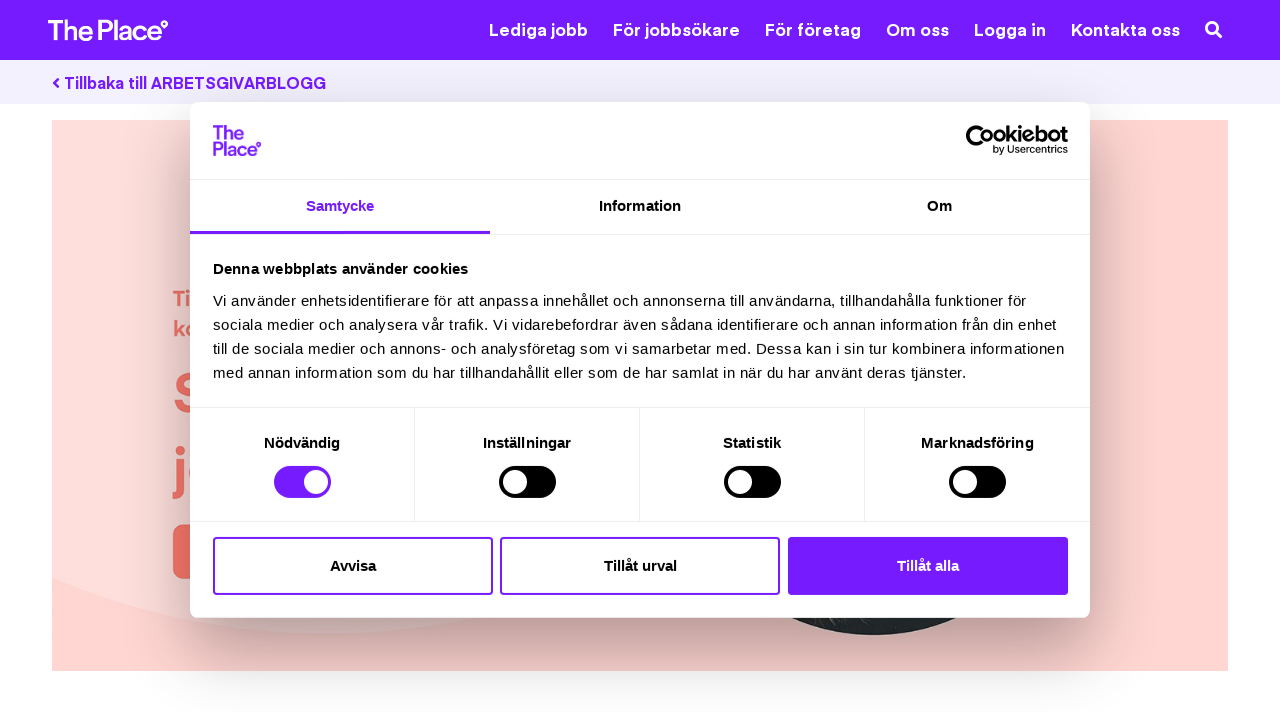

--- FILE ---
content_type: text/html; charset=UTF-8
request_url: https://www.theplace.se/arbetsgivarblogg/matcha-ratt/stick-ut-med-dina-jobbannonser/
body_size: 26496
content:
<!DOCTYPE html>

<html>
<head>
	<meta http-equiv="Content-Type" content="text/html; charset=UTF-8" />
	<title>Skapa jobbannonser som sticker ut - The Place Arbetsgivarblogg</title>
	<meta http-equiv="Content-Type" content="text/html; charset=utf-8" />
	<script src="https://cdnjs.cloudflare.com/ajax/libs/jquery/3.3.1/jquery.min.js" crossorigin="anonymous"></script>
	<meta name='robots' content='index, follow, max-image-preview:large, max-snippet:-1, max-video-preview:-1' />
	<style>img:is([sizes="auto" i], [sizes^="auto," i]) { contain-intrinsic-size: 3000px 1500px }</style>
	
	<!-- This site is optimized with the Yoast SEO plugin v26.1.1 - https://yoast.com/wordpress/plugins/seo/ -->
	<meta name="description" content="Hur skriver man en riktigt bra jobbannons? Läs våra tips till hur du skriver en bra jobbannons som lockar rätt kompetens!" />
	<link rel="canonical" href="https://www.theplace.se/arbetsgivarblogg/matcha-ratt/stick-ut-med-dina-jobbannonser/" />
	<meta property="og:locale" content="sv_SE" />
	<meta property="og:type" content="article" />
	<meta property="og:title" content="Skapa jobbannonser som sticker ut - The Place Arbetsgivarblogg" />
	<meta property="og:description" content="Hur skriver man en riktigt bra jobbannons? Läs våra tips till hur du skriver en bra jobbannons som lockar rätt kompetens!" />
	<meta property="og:url" content="https://www.theplace.se/arbetsgivarblogg/matcha-ratt/stick-ut-med-dina-jobbannonser/" />
	<meta property="og:site_name" content="The Place" />
	<meta property="article:published_time" content="2021-10-31T10:08:00+00:00" />
	<meta property="article:modified_time" content="2025-05-20T11:45:22+00:00" />
	<meta property="og:image" content="https://www.theplace.se/wp-content/uploads/2023/05/ny-bild-till-artikel.jpg" />
	<meta property="og:image:width" content="1500" />
	<meta property="og:image:height" content="703" />
	<meta property="og:image:type" content="image/jpeg" />
	<meta name="author" content="Jennifer Erdman" />
	<meta name="twitter:card" content="summary_large_image" />
	<meta name="twitter:label1" content="Skriven av" />
	<meta name="twitter:data1" content="Jennifer Erdman" />
	<meta name="twitter:label2" content="Beräknad lästid" />
	<meta name="twitter:data2" content="9 minuter" />
	<script type="application/ld+json" class="yoast-schema-graph">{"@context":"https://schema.org","@graph":[{"@type":"Article","@id":"https://www.theplace.se/arbetsgivarblogg/matcha-ratt/stick-ut-med-dina-jobbannonser/#article","isPartOf":{"@id":"https://www.theplace.se/arbetsgivarblogg/matcha-ratt/stick-ut-med-dina-jobbannonser/"},"author":{"name":"Jennifer Erdman","@id":"https://www.theplace.se/#/schema/person/81729a9559e4ee7887cb2b5c8924cdb2"},"headline":"Skapa jobbannonser som sticker ut","datePublished":"2021-10-31T10:08:00+00:00","dateModified":"2025-05-20T11:45:22+00:00","mainEntityOfPage":{"@id":"https://www.theplace.se/arbetsgivarblogg/matcha-ratt/stick-ut-med-dina-jobbannonser/"},"wordCount":1848,"publisher":{"@id":"https://www.theplace.se/#organization"},"image":{"@id":"https://www.theplace.se/arbetsgivarblogg/matcha-ratt/stick-ut-med-dina-jobbannonser/#primaryimage"},"thumbnailUrl":"https://www.theplace.se/wp-content/uploads/2023/05/ny-bild-till-artikel.jpg","articleSection":["Matcha Rätt"],"inLanguage":"sv-SE"},{"@type":"WebPage","@id":"https://www.theplace.se/arbetsgivarblogg/matcha-ratt/stick-ut-med-dina-jobbannonser/","url":"https://www.theplace.se/arbetsgivarblogg/matcha-ratt/stick-ut-med-dina-jobbannonser/","name":"Skapa jobbannonser som sticker ut - The Place Arbetsgivarblogg","isPartOf":{"@id":"https://www.theplace.se/#website"},"primaryImageOfPage":{"@id":"https://www.theplace.se/arbetsgivarblogg/matcha-ratt/stick-ut-med-dina-jobbannonser/#primaryimage"},"image":{"@id":"https://www.theplace.se/arbetsgivarblogg/matcha-ratt/stick-ut-med-dina-jobbannonser/#primaryimage"},"thumbnailUrl":"https://www.theplace.se/wp-content/uploads/2023/05/ny-bild-till-artikel.jpg","datePublished":"2021-10-31T10:08:00+00:00","dateModified":"2025-05-20T11:45:22+00:00","description":"Hur skriver man en riktigt bra jobbannons? Läs våra tips till hur du skriver en bra jobbannons som lockar rätt kompetens!","breadcrumb":{"@id":"https://www.theplace.se/arbetsgivarblogg/matcha-ratt/stick-ut-med-dina-jobbannonser/#breadcrumb"},"inLanguage":"sv-SE","potentialAction":[{"@type":"ReadAction","target":["https://www.theplace.se/arbetsgivarblogg/matcha-ratt/stick-ut-med-dina-jobbannonser/"]}]},{"@type":"ImageObject","inLanguage":"sv-SE","@id":"https://www.theplace.se/arbetsgivarblogg/matcha-ratt/stick-ut-med-dina-jobbannonser/#primaryimage","url":"https://www.theplace.se/wp-content/uploads/2023/05/ny-bild-till-artikel.jpg","contentUrl":"https://www.theplace.se/wp-content/uploads/2023/05/ny-bild-till-artikel.jpg","width":1500,"height":703},{"@type":"BreadcrumbList","@id":"https://www.theplace.se/arbetsgivarblogg/matcha-ratt/stick-ut-med-dina-jobbannonser/#breadcrumb","itemListElement":[{"@type":"ListItem","position":1,"name":"Home","item":"https://www.theplace.se/"},{"@type":"ListItem","position":2,"name":"Arbetsgivarblogg","item":"https://www.theplace.se/arbetsgivarblogg/"},{"@type":"ListItem","position":3,"name":"Skapa jobbannonser som sticker ut"}]},{"@type":"WebSite","@id":"https://www.theplace.se/#website","url":"https://www.theplace.se/","name":"The Place","description":"Rekryteringsföretag - Worklife Partner","publisher":{"@id":"https://www.theplace.se/#organization"},"potentialAction":[{"@type":"SearchAction","target":{"@type":"EntryPoint","urlTemplate":"https://www.theplace.se/?s={search_term_string}"},"query-input":{"@type":"PropertyValueSpecification","valueRequired":true,"valueName":"search_term_string"}}],"inLanguage":"sv-SE"},{"@type":"Organization","@id":"https://www.theplace.se/#organization","name":"The Place","url":"https://www.theplace.se/","logo":{"@type":"ImageObject","inLanguage":"sv-SE","@id":"https://www.theplace.se/#/schema/logo/image/","url":"https://www.theplace.se/wp-content/uploads/2023/02/logo.svg","contentUrl":"https://www.theplace.se/wp-content/uploads/2023/02/logo.svg","width":179,"height":34,"caption":"The Place"},"image":{"@id":"https://www.theplace.se/#/schema/logo/image/"}},{"@type":"Person","@id":"https://www.theplace.se/#/schema/person/81729a9559e4ee7887cb2b5c8924cdb2","name":"Jennifer Erdman","image":{"@type":"ImageObject","inLanguage":"sv-SE","@id":"https://www.theplace.se/#/schema/person/image/","url":"https://secure.gravatar.com/avatar/4f58a97fb858b4657f56ee2c42f4d2614c55df8e312169a589d4f2d2f725e81b?s=96&d=mm&r=g","contentUrl":"https://secure.gravatar.com/avatar/4f58a97fb858b4657f56ee2c42f4d2614c55df8e312169a589d4f2d2f725e81b?s=96&d=mm&r=g","caption":"Jennifer Erdman"},"url":"https://www.theplace.se/author/jennifer-erdman/"}]}</script>
	<!-- / Yoast SEO plugin. -->


<link rel='dns-prefetch' href='//static.addtoany.com' />
<link rel='dns-prefetch' href='//cdn.jsdelivr.net' />
<link rel='dns-prefetch' href='//cdnjs.cloudflare.com' />
<link rel="alternate" type="application/rss+xml" title="The Place &raquo; Webbflöde" href="https://www.theplace.se/feed/" />
<link rel="alternate" type="application/rss+xml" title="The Place &raquo; Kommentarsflöde" href="https://www.theplace.se/comments/feed/" />
<script type="text/javascript">
/* <![CDATA[ */
window._wpemojiSettings = {"baseUrl":"https:\/\/s.w.org\/images\/core\/emoji\/16.0.1\/72x72\/","ext":".png","svgUrl":"https:\/\/s.w.org\/images\/core\/emoji\/16.0.1\/svg\/","svgExt":".svg","source":{"concatemoji":"https:\/\/www.theplace.se\/wp-includes\/js\/wp-emoji-release.min.js?ver=6.8.3"}};
/*! This file is auto-generated */
!function(s,n){var o,i,e;function c(e){try{var t={supportTests:e,timestamp:(new Date).valueOf()};sessionStorage.setItem(o,JSON.stringify(t))}catch(e){}}function p(e,t,n){e.clearRect(0,0,e.canvas.width,e.canvas.height),e.fillText(t,0,0);var t=new Uint32Array(e.getImageData(0,0,e.canvas.width,e.canvas.height).data),a=(e.clearRect(0,0,e.canvas.width,e.canvas.height),e.fillText(n,0,0),new Uint32Array(e.getImageData(0,0,e.canvas.width,e.canvas.height).data));return t.every(function(e,t){return e===a[t]})}function u(e,t){e.clearRect(0,0,e.canvas.width,e.canvas.height),e.fillText(t,0,0);for(var n=e.getImageData(16,16,1,1),a=0;a<n.data.length;a++)if(0!==n.data[a])return!1;return!0}function f(e,t,n,a){switch(t){case"flag":return n(e,"\ud83c\udff3\ufe0f\u200d\u26a7\ufe0f","\ud83c\udff3\ufe0f\u200b\u26a7\ufe0f")?!1:!n(e,"\ud83c\udde8\ud83c\uddf6","\ud83c\udde8\u200b\ud83c\uddf6")&&!n(e,"\ud83c\udff4\udb40\udc67\udb40\udc62\udb40\udc65\udb40\udc6e\udb40\udc67\udb40\udc7f","\ud83c\udff4\u200b\udb40\udc67\u200b\udb40\udc62\u200b\udb40\udc65\u200b\udb40\udc6e\u200b\udb40\udc67\u200b\udb40\udc7f");case"emoji":return!a(e,"\ud83e\udedf")}return!1}function g(e,t,n,a){var r="undefined"!=typeof WorkerGlobalScope&&self instanceof WorkerGlobalScope?new OffscreenCanvas(300,150):s.createElement("canvas"),o=r.getContext("2d",{willReadFrequently:!0}),i=(o.textBaseline="top",o.font="600 32px Arial",{});return e.forEach(function(e){i[e]=t(o,e,n,a)}),i}function t(e){var t=s.createElement("script");t.src=e,t.defer=!0,s.head.appendChild(t)}"undefined"!=typeof Promise&&(o="wpEmojiSettingsSupports",i=["flag","emoji"],n.supports={everything:!0,everythingExceptFlag:!0},e=new Promise(function(e){s.addEventListener("DOMContentLoaded",e,{once:!0})}),new Promise(function(t){var n=function(){try{var e=JSON.parse(sessionStorage.getItem(o));if("object"==typeof e&&"number"==typeof e.timestamp&&(new Date).valueOf()<e.timestamp+604800&&"object"==typeof e.supportTests)return e.supportTests}catch(e){}return null}();if(!n){if("undefined"!=typeof Worker&&"undefined"!=typeof OffscreenCanvas&&"undefined"!=typeof URL&&URL.createObjectURL&&"undefined"!=typeof Blob)try{var e="postMessage("+g.toString()+"("+[JSON.stringify(i),f.toString(),p.toString(),u.toString()].join(",")+"));",a=new Blob([e],{type:"text/javascript"}),r=new Worker(URL.createObjectURL(a),{name:"wpTestEmojiSupports"});return void(r.onmessage=function(e){c(n=e.data),r.terminate(),t(n)})}catch(e){}c(n=g(i,f,p,u))}t(n)}).then(function(e){for(var t in e)n.supports[t]=e[t],n.supports.everything=n.supports.everything&&n.supports[t],"flag"!==t&&(n.supports.everythingExceptFlag=n.supports.everythingExceptFlag&&n.supports[t]);n.supports.everythingExceptFlag=n.supports.everythingExceptFlag&&!n.supports.flag,n.DOMReady=!1,n.readyCallback=function(){n.DOMReady=!0}}).then(function(){return e}).then(function(){var e;n.supports.everything||(n.readyCallback(),(e=n.source||{}).concatemoji?t(e.concatemoji):e.wpemoji&&e.twemoji&&(t(e.twemoji),t(e.wpemoji)))}))}((window,document),window._wpemojiSettings);
/* ]]> */
</script>
<link rel='stylesheet' id='genesis-blocks-style-css-css' href='https://www.theplace.se/wp-content/plugins/genesis-blocks/dist/style-blocks.build.css?ver=1760426103' type='text/css' media='all' />
<style id='wp-emoji-styles-inline-css' type='text/css'>

	img.wp-smiley, img.emoji {
		display: inline !important;
		border: none !important;
		box-shadow: none !important;
		height: 1em !important;
		width: 1em !important;
		margin: 0 0.07em !important;
		vertical-align: -0.1em !important;
		background: none !important;
		padding: 0 !important;
	}
</style>
<link rel='stylesheet' id='wp-block-library-css' href='https://www.theplace.se/wp-content/plugins/gutenberg/build/block-library/style.css?ver=21.8.2' type='text/css' media='all' />
<style id='classic-theme-styles-inline-css' type='text/css'>
/*! This file is auto-generated */
.wp-block-button__link{color:#fff;background-color:#32373c;border-radius:9999px;box-shadow:none;text-decoration:none;padding:calc(.667em + 2px) calc(1.333em + 2px);font-size:1.125em}.wp-block-file__button{background:#32373c;color:#fff;text-decoration:none}
</style>
<style id='filebird-block-filebird-gallery-style-inline-css' type='text/css'>
ul.filebird-block-filebird-gallery{margin:auto!important;padding:0!important;width:100%}ul.filebird-block-filebird-gallery.layout-grid{display:grid;grid-gap:20px;align-items:stretch;grid-template-columns:repeat(var(--columns),1fr);justify-items:stretch}ul.filebird-block-filebird-gallery.layout-grid li img{border:1px solid #ccc;box-shadow:2px 2px 6px 0 rgba(0,0,0,.3);height:100%;max-width:100%;-o-object-fit:cover;object-fit:cover;width:100%}ul.filebird-block-filebird-gallery.layout-masonry{-moz-column-count:var(--columns);-moz-column-gap:var(--space);column-gap:var(--space);-moz-column-width:var(--min-width);columns:var(--min-width) var(--columns);display:block;overflow:auto}ul.filebird-block-filebird-gallery.layout-masonry li{margin-bottom:var(--space)}ul.filebird-block-filebird-gallery li{list-style:none}ul.filebird-block-filebird-gallery li figure{height:100%;margin:0;padding:0;position:relative;width:100%}ul.filebird-block-filebird-gallery li figure figcaption{background:linear-gradient(0deg,rgba(0,0,0,.7),rgba(0,0,0,.3) 70%,transparent);bottom:0;box-sizing:border-box;color:#fff;font-size:.8em;margin:0;max-height:100%;overflow:auto;padding:3em .77em .7em;position:absolute;text-align:center;width:100%;z-index:2}ul.filebird-block-filebird-gallery li figure figcaption a{color:inherit}

</style>
<link rel='stylesheet' id='editorskit-frontend-css' href='https://www.theplace.se/wp-content/plugins/block-options/build/style.build.css?ver=new' type='text/css' media='all' />
<link rel='stylesheet' id='wp-bootstrap-blocks-styles-css' href='https://www.theplace.se/wp-content/plugins/wp-bootstrap-blocks/build/style-index.css?ver=5.2.1' type='text/css' media='all' />
<style id='global-styles-inline-css' type='text/css'>
:root{--wp--preset--aspect-ratio--square: 1;--wp--preset--aspect-ratio--4-3: 4/3;--wp--preset--aspect-ratio--3-4: 3/4;--wp--preset--aspect-ratio--3-2: 3/2;--wp--preset--aspect-ratio--2-3: 2/3;--wp--preset--aspect-ratio--16-9: 16/9;--wp--preset--aspect-ratio--9-16: 9/16;--wp--preset--color--black: #000000;--wp--preset--color--cyan-bluish-gray: #abb8c3;--wp--preset--color--white: #ffffff;--wp--preset--color--pale-pink: #f78da7;--wp--preset--color--vivid-red: #cf2e2e;--wp--preset--color--luminous-vivid-orange: #ff6900;--wp--preset--color--luminous-vivid-amber: #fcb900;--wp--preset--color--light-green-cyan: #7bdcb5;--wp--preset--color--vivid-green-cyan: #00d084;--wp--preset--color--pale-cyan-blue: #8ed1fc;--wp--preset--color--vivid-cyan-blue: #0693e3;--wp--preset--color--vivid-purple: #9b51e0;--wp--preset--color--purple: #771BFF;--wp--preset--color--light-purple: #A76BFF;--wp--preset--color--lighter-purple: #D1B3FF;--wp--preset--color--lightest-purple: #f4f1ff;--wp--preset--color--pink: #FF7B6E;--wp--preset--color--light-pink: #FFA89F;--wp--preset--color--lighter-pink: #FFD6D2;--wp--preset--color--green: #01BA78;--wp--preset--color--cyan: #6DCDD3;--wp--preset--color--light-cyan: #ABE2E0;--wp--preset--color--lime: #9CFFDF;--wp--preset--color--yellow: #FFD25F;--wp--preset--color--blue: #3AA1FA;--wp--preset--color--dark-blue: #353887;--wp--preset--gradient--vivid-cyan-blue-to-vivid-purple: linear-gradient(135deg,rgb(6,147,227) 0%,rgb(155,81,224) 100%);--wp--preset--gradient--light-green-cyan-to-vivid-green-cyan: linear-gradient(135deg,rgb(122,220,180) 0%,rgb(0,208,130) 100%);--wp--preset--gradient--luminous-vivid-amber-to-luminous-vivid-orange: linear-gradient(135deg,rgb(252,185,0) 0%,rgb(255,105,0) 100%);--wp--preset--gradient--luminous-vivid-orange-to-vivid-red: linear-gradient(135deg,rgb(255,105,0) 0%,rgb(207,46,46) 100%);--wp--preset--gradient--very-light-gray-to-cyan-bluish-gray: linear-gradient(135deg,rgb(238,238,238) 0%,rgb(169,184,195) 100%);--wp--preset--gradient--cool-to-warm-spectrum: linear-gradient(135deg,rgb(74,234,220) 0%,rgb(151,120,209) 20%,rgb(207,42,186) 40%,rgb(238,44,130) 60%,rgb(251,105,98) 80%,rgb(254,248,76) 100%);--wp--preset--gradient--blush-light-purple: linear-gradient(135deg,rgb(255,206,236) 0%,rgb(152,150,240) 100%);--wp--preset--gradient--blush-bordeaux: linear-gradient(135deg,rgb(254,205,165) 0%,rgb(254,45,45) 50%,rgb(107,0,62) 100%);--wp--preset--gradient--luminous-dusk: linear-gradient(135deg,rgb(255,203,112) 0%,rgb(199,81,192) 50%,rgb(65,88,208) 100%);--wp--preset--gradient--pale-ocean: linear-gradient(135deg,rgb(255,245,203) 0%,rgb(182,227,212) 50%,rgb(51,167,181) 100%);--wp--preset--gradient--electric-grass: linear-gradient(135deg,rgb(202,248,128) 0%,rgb(113,206,126) 100%);--wp--preset--gradient--midnight: linear-gradient(135deg,rgb(2,3,129) 0%,rgb(40,116,252) 100%);--wp--preset--font-size--small: 13px;--wp--preset--font-size--medium: 20px;--wp--preset--font-size--large: 36px;--wp--preset--font-size--x-large: 42px;--wp--preset--spacing--20: 0.44rem;--wp--preset--spacing--30: 0.67rem;--wp--preset--spacing--40: 1rem;--wp--preset--spacing--50: 1.5rem;--wp--preset--spacing--60: 2.25rem;--wp--preset--spacing--70: 3.38rem;--wp--preset--spacing--80: 5.06rem;--wp--preset--shadow--natural: 6px 6px 9px rgba(0, 0, 0, 0.2);--wp--preset--shadow--deep: 12px 12px 50px rgba(0, 0, 0, 0.4);--wp--preset--shadow--sharp: 6px 6px 0px rgba(0, 0, 0, 0.2);--wp--preset--shadow--outlined: 6px 6px 0px -3px rgb(255, 255, 255), 6px 6px rgb(0, 0, 0);--wp--preset--shadow--crisp: 6px 6px 0px rgb(0, 0, 0);}:where(.is-layout-flex){gap: 0.5em;}:where(.is-layout-grid){gap: 0.5em;}body .is-layout-flex{display: flex;}.is-layout-flex{flex-wrap: wrap;align-items: center;}.is-layout-flex > :is(*, div){margin: 0;}body .is-layout-grid{display: grid;}.is-layout-grid > :is(*, div){margin: 0;}:where(.wp-block-columns.is-layout-flex){gap: 2em;}:where(.wp-block-columns.is-layout-grid){gap: 2em;}:where(.wp-block-post-template.is-layout-flex){gap: 1.25em;}:where(.wp-block-post-template.is-layout-grid){gap: 1.25em;}.has-black-color{color: var(--wp--preset--color--black) !important;}.has-cyan-bluish-gray-color{color: var(--wp--preset--color--cyan-bluish-gray) !important;}.has-white-color{color: var(--wp--preset--color--white) !important;}.has-pale-pink-color{color: var(--wp--preset--color--pale-pink) !important;}.has-vivid-red-color{color: var(--wp--preset--color--vivid-red) !important;}.has-luminous-vivid-orange-color{color: var(--wp--preset--color--luminous-vivid-orange) !important;}.has-luminous-vivid-amber-color{color: var(--wp--preset--color--luminous-vivid-amber) !important;}.has-light-green-cyan-color{color: var(--wp--preset--color--light-green-cyan) !important;}.has-vivid-green-cyan-color{color: var(--wp--preset--color--vivid-green-cyan) !important;}.has-pale-cyan-blue-color{color: var(--wp--preset--color--pale-cyan-blue) !important;}.has-vivid-cyan-blue-color{color: var(--wp--preset--color--vivid-cyan-blue) !important;}.has-vivid-purple-color{color: var(--wp--preset--color--vivid-purple) !important;}.has-black-background-color{background-color: var(--wp--preset--color--black) !important;}.has-cyan-bluish-gray-background-color{background-color: var(--wp--preset--color--cyan-bluish-gray) !important;}.has-white-background-color{background-color: var(--wp--preset--color--white) !important;}.has-pale-pink-background-color{background-color: var(--wp--preset--color--pale-pink) !important;}.has-vivid-red-background-color{background-color: var(--wp--preset--color--vivid-red) !important;}.has-luminous-vivid-orange-background-color{background-color: var(--wp--preset--color--luminous-vivid-orange) !important;}.has-luminous-vivid-amber-background-color{background-color: var(--wp--preset--color--luminous-vivid-amber) !important;}.has-light-green-cyan-background-color{background-color: var(--wp--preset--color--light-green-cyan) !important;}.has-vivid-green-cyan-background-color{background-color: var(--wp--preset--color--vivid-green-cyan) !important;}.has-pale-cyan-blue-background-color{background-color: var(--wp--preset--color--pale-cyan-blue) !important;}.has-vivid-cyan-blue-background-color{background-color: var(--wp--preset--color--vivid-cyan-blue) !important;}.has-vivid-purple-background-color{background-color: var(--wp--preset--color--vivid-purple) !important;}.has-black-border-color{border-color: var(--wp--preset--color--black) !important;}.has-cyan-bluish-gray-border-color{border-color: var(--wp--preset--color--cyan-bluish-gray) !important;}.has-white-border-color{border-color: var(--wp--preset--color--white) !important;}.has-pale-pink-border-color{border-color: var(--wp--preset--color--pale-pink) !important;}.has-vivid-red-border-color{border-color: var(--wp--preset--color--vivid-red) !important;}.has-luminous-vivid-orange-border-color{border-color: var(--wp--preset--color--luminous-vivid-orange) !important;}.has-luminous-vivid-amber-border-color{border-color: var(--wp--preset--color--luminous-vivid-amber) !important;}.has-light-green-cyan-border-color{border-color: var(--wp--preset--color--light-green-cyan) !important;}.has-vivid-green-cyan-border-color{border-color: var(--wp--preset--color--vivid-green-cyan) !important;}.has-pale-cyan-blue-border-color{border-color: var(--wp--preset--color--pale-cyan-blue) !important;}.has-vivid-cyan-blue-border-color{border-color: var(--wp--preset--color--vivid-cyan-blue) !important;}.has-vivid-purple-border-color{border-color: var(--wp--preset--color--vivid-purple) !important;}.has-vivid-cyan-blue-to-vivid-purple-gradient-background{background: var(--wp--preset--gradient--vivid-cyan-blue-to-vivid-purple) !important;}.has-light-green-cyan-to-vivid-green-cyan-gradient-background{background: var(--wp--preset--gradient--light-green-cyan-to-vivid-green-cyan) !important;}.has-luminous-vivid-amber-to-luminous-vivid-orange-gradient-background{background: var(--wp--preset--gradient--luminous-vivid-amber-to-luminous-vivid-orange) !important;}.has-luminous-vivid-orange-to-vivid-red-gradient-background{background: var(--wp--preset--gradient--luminous-vivid-orange-to-vivid-red) !important;}.has-very-light-gray-to-cyan-bluish-gray-gradient-background{background: var(--wp--preset--gradient--very-light-gray-to-cyan-bluish-gray) !important;}.has-cool-to-warm-spectrum-gradient-background{background: var(--wp--preset--gradient--cool-to-warm-spectrum) !important;}.has-blush-light-purple-gradient-background{background: var(--wp--preset--gradient--blush-light-purple) !important;}.has-blush-bordeaux-gradient-background{background: var(--wp--preset--gradient--blush-bordeaux) !important;}.has-luminous-dusk-gradient-background{background: var(--wp--preset--gradient--luminous-dusk) !important;}.has-pale-ocean-gradient-background{background: var(--wp--preset--gradient--pale-ocean) !important;}.has-electric-grass-gradient-background{background: var(--wp--preset--gradient--electric-grass) !important;}.has-midnight-gradient-background{background: var(--wp--preset--gradient--midnight) !important;}.has-small-font-size{font-size: var(--wp--preset--font-size--small) !important;}.has-medium-font-size{font-size: var(--wp--preset--font-size--medium) !important;}.has-large-font-size{font-size: var(--wp--preset--font-size--large) !important;}.has-x-large-font-size{font-size: var(--wp--preset--font-size--x-large) !important;}
:where(.wp-block-columns.is-layout-flex){gap: 2em;}:where(.wp-block-columns.is-layout-grid){gap: 2em;}
:root :where(.wp-block-pullquote){font-size: 1.5em;line-height: 1.6;}
:where(.wp-block-post-template.is-layout-flex){gap: 1.25em;}:where(.wp-block-post-template.is-layout-grid){gap: 1.25em;}
:where(.wp-block-term-template.is-layout-flex){gap: 1.25em;}:where(.wp-block-term-template.is-layout-grid){gap: 1.25em;}
</style>
<link rel='stylesheet' id='bodhi-svgs-attachment-css' href='https://www.theplace.se/wp-content/plugins/svg-support/css/svgs-attachment.css' type='text/css' media='all' />
<link rel='stylesheet' id='tss-css' href='https://www.theplace.se/wp-content/plugins/testimonial-slider-and-showcase/assets/css/wptestimonial.css?ver=2.3.19' type='text/css' media='all' />
<link rel='stylesheet' id='bootstrap-css' href='//cdn.jsdelivr.net/npm/bootstrap@5.2.2/dist/css/bootstrap.min.css?ver=6.8.3' type='text/css' media='all' />
<link rel='stylesheet' id='fontawesome-css' href='//cdnjs.cloudflare.com/ajax/libs/font-awesome/5.15.1/css/all.min.css?ver=6.8.3' type='text/css' media='all' />
<link rel='stylesheet' id='simplelightbox-css' href='//cdnjs.cloudflare.com/ajax/libs/simplelightbox/2.11.0/simple-lightbox.css?ver=6.8.3' type='text/css' media='all' />
<link rel='stylesheet' id='swiper-css' href='https://www.theplace.se/wp-content/plugins/testimonial-slider-and-showcase/assets/vendor/swiper/swiper.min.css?ver=2.3.19' type='text/css' media='all' />
<link rel='stylesheet' id='hamburger-css' href='https://www.theplace.se/wp-content/themes/theplace/css/hamburgers.min.css?ver=6.8.3' type='text/css' media='all' />
<link rel='stylesheet' id='main-css' href='https://www.theplace.se/wp-content/themes/theplace/css/build/main.min.css' type='text/css' media='all' />
<link rel='stylesheet' id='wp-pagenavi-css' href='https://www.theplace.se/wp-content/plugins/wp-pagenavi/pagenavi-css.css?ver=2.70' type='text/css' media='all' />
<link rel='stylesheet' id='addtoany-css' href='https://www.theplace.se/wp-content/plugins/add-to-any/addtoany.min.css?ver=1.16' type='text/css' media='all' />
<style id='addtoany-inline-css' type='text/css'>
.a2a_kit .a2a_svg {
	border-radius: 100% !important;
	padding: 4px;
}
</style>
<script type="text/javascript" id="addtoany-core-js-before">
/* <![CDATA[ */
window.a2a_config=window.a2a_config||{};a2a_config.callbacks=[];a2a_config.overlays=[];a2a_config.templates={};a2a_localize = {
	Share: "Dela",
	Save: "Spara",
	Subscribe: "Prenumerera",
	Email: "E-post",
	Bookmark: "Bokmärk",
	ShowAll: "Visa alla",
	ShowLess: "Visa färre",
	FindServices: "Hitta tjänst(er)",
	FindAnyServiceToAddTo: "Hitta direkt en tjänst att lägga till",
	PoweredBy: "Drivs av",
	ShareViaEmail: "Dela via e-post",
	SubscribeViaEmail: "Prenumerera via e-post",
	BookmarkInYourBrowser: "Lägg till som bokmärke i din webbläsare",
	BookmarkInstructions: "Tryck Ctrl+D eller \u2318+D för att lägga till denna sida som bokmärke",
	AddToYourFavorites: "Lägg till i dina favoriter",
	SendFromWebOrProgram: "Skicka från valfri e-postadress eller e-postprogram",
	EmailProgram: "E-postprogram",
	More: "Mer&#8230;",
	ThanksForSharing: "Tack för att du delar!",
	ThanksForFollowing: "Tack för att du följer!"
};

a2a_config.icon_color="#b2b2b2,#ffffff";
/* ]]> */
</script>
<script type="text/javascript" defer src="https://static.addtoany.com/menu/page.js" id="addtoany-core-js"></script>
<script type="text/javascript" src="https://www.theplace.se/wp-includes/js/jquery/jquery.min.js?ver=3.7.1" id="jquery-core-js"></script>
<script type="text/javascript" src="https://www.theplace.se/wp-includes/js/jquery/jquery-migrate.min.js?ver=3.4.1" id="jquery-migrate-js"></script>
<script type="text/javascript" defer src="https://www.theplace.se/wp-content/plugins/add-to-any/addtoany.min.js?ver=1.1" id="addtoany-jquery-js"></script>
<script type="text/javascript" src="https://www.theplace.se/wp-content/plugins/testimonial-slider-and-showcase/assets/vendor/swiper/swiper.min.js?ver=2.3.19" id="swiper-js"></script>
<script type="text/javascript" src="//cdn.jsdelivr.net/npm/iframe-resizer@3.6.6/js/iframeResizer.min.js?ver=6.8.3" id="iframeHeight-js"></script>
<script type="text/javascript" src="//cdnjs.cloudflare.com/ajax/libs/simplelightbox/2.11.0/simple-lightbox.jquery.min.js?ver=6.8.3" id="simplelightbox-js"></script>
<script type="text/javascript" src="https://www.theplace.se/wp-content/themes/theplace/js/build/main.min.js" id="main-js"></script>
<link rel="https://api.w.org/" href="https://www.theplace.se/wp-json/" /><link rel="alternate" title="JSON" type="application/json" href="https://www.theplace.se/wp-json/wp/v2/posts/358" /><link rel='shortlink' href='https://www.theplace.se/?p=358' />
<link rel="alternate" title="oEmbed (JSON)" type="application/json+oembed" href="https://www.theplace.se/wp-json/oembed/1.0/embed?url=https%3A%2F%2Fwww.theplace.se%2Farbetsgivarblogg%2Fmatcha-ratt%2Fstick-ut-med-dina-jobbannonser%2F" />
<link rel="alternate" title="oEmbed (XML)" type="text/xml+oembed" href="https://www.theplace.se/wp-json/oembed/1.0/embed?url=https%3A%2F%2Fwww.theplace.se%2Farbetsgivarblogg%2Fmatcha-ratt%2Fstick-ut-med-dina-jobbannonser%2F&#038;format=xml" />
<script type="text/javascript" async src="https://bot.leadoo.com/bot/dynamic.js?company=jtcr2v9r"></script> 
<script src="https://img.upsales.com/SnrmLao3s1fGAnR68+sSXQ==/visit/v.js"></script>

<!-- Google Tag Manager -->
<script>(function(w,d,s,l,i){w[l]=w[l]||[];w[l].push({'gtm.start':
new Date().getTime(),event:'gtm.js'});var f=d.getElementsByTagName(s)[0],
j=d.createElement(s),dl=l!='dataLayer'?'&l='+l:'';j.async=true;j.src=
'https://www.googletagmanager.com/gtm.js?id='+i+dl;f.parentNode.insertBefore(j,f);
})(window,document,'script','dataLayer','GTM-P35HQ4T');</script>
<!-- End Google Tag Manager -->
<link rel="icon" href="https://www.theplace.se/wp-content/uploads/2023/02/favicon-32x32-1.png" sizes="32x32" />
<link rel="icon" href="https://www.theplace.se/wp-content/uploads/2023/02/favicon-32x32-1.png" sizes="192x192" />
<link rel="apple-touch-icon" href="https://www.theplace.se/wp-content/uploads/2023/02/favicon-32x32-1.png" />
<meta name="msapplication-TileImage" content="https://www.theplace.se/wp-content/uploads/2023/02/favicon-32x32-1.png" />
		<style type="text/css" id="wp-custom-css">
			.nav-overlay.activex {
	display: none;
}

.has-text-color a {
    color: currentColor;
}

.franklymedia p {
	font-size: 12px;
}

.franklymedia p a {
	margin: 0 0px !important;
}		</style>
			<link rel="pingback" href="https://www.theplace.se/xmlrpc.php" />
	<meta name="viewport" content="width=device-width, initial-scale=1">
	<link rel="stylesheet" id="asp-basic" href="https://www.theplace.se/wp-content/cache/asp/style.basic-ho-is-po-no-da-au-se-co-au-ga-se-is.css?mq=JcD5aw" media="all" /><style id='asp-instance-1'>div[id*='ajaxsearchpro1_'] div.asp_loader,div[id*='ajaxsearchpro1_'] div.asp_loader *{box-sizing:border-box !important;margin:0;padding:0;box-shadow:none}div[id*='ajaxsearchpro1_'] div.asp_loader{box-sizing:border-box;display:flex;flex:0 1 auto;flex-direction:column;flex-grow:0;flex-shrink:0;flex-basis:28px;max-width:100%;max-height:100%;align-items:center;justify-content:center}div[id*='ajaxsearchpro1_'] div.asp_loader-inner{width:100%;margin:0 auto;text-align:center;height:100%}@-webkit-keyframes rotate-simple{0%{-webkit-transform:rotate(0deg);transform:rotate(0deg)}50%{-webkit-transform:rotate(180deg);transform:rotate(180deg)}100%{-webkit-transform:rotate(360deg);transform:rotate(360deg)}}@keyframes rotate-simple{0%{-webkit-transform:rotate(0deg);transform:rotate(0deg)}50%{-webkit-transform:rotate(180deg);transform:rotate(180deg)}100%{-webkit-transform:rotate(360deg);transform:rotate(360deg)}}div[id*='ajaxsearchpro1_'] div.asp_simple-circle{margin:0;height:100%;width:100%;animation:rotate-simple 0.8s infinite linear;-webkit-animation:rotate-simple 0.8s infinite linear;border:4px solid rgb(0,0,0);border-right-color:transparent;border-radius:50%;box-sizing:border-box}div[id*='ajaxsearchprores1_'] .asp_res_loader div.asp_loader,div[id*='ajaxsearchprores1_'] .asp_res_loader div.asp_loader *{box-sizing:border-box !important;margin:0;padding:0;box-shadow:none}div[id*='ajaxsearchprores1_'] .asp_res_loader div.asp_loader{box-sizing:border-box;display:flex;flex:0 1 auto;flex-direction:column;flex-grow:0;flex-shrink:0;flex-basis:28px;max-width:100%;max-height:100%;align-items:center;justify-content:center}div[id*='ajaxsearchprores1_'] .asp_res_loader div.asp_loader-inner{width:100%;margin:0 auto;text-align:center;height:100%}@-webkit-keyframes rotate-simple{0%{-webkit-transform:rotate(0deg);transform:rotate(0deg)}50%{-webkit-transform:rotate(180deg);transform:rotate(180deg)}100%{-webkit-transform:rotate(360deg);transform:rotate(360deg)}}@keyframes rotate-simple{0%{-webkit-transform:rotate(0deg);transform:rotate(0deg)}50%{-webkit-transform:rotate(180deg);transform:rotate(180deg)}100%{-webkit-transform:rotate(360deg);transform:rotate(360deg)}}div[id*='ajaxsearchprores1_'] .asp_res_loader div.asp_simple-circle{margin:0;height:100%;width:100%;animation:rotate-simple 0.8s infinite linear;-webkit-animation:rotate-simple 0.8s infinite linear;border:4px solid rgb(0,0,0);border-right-color:transparent;border-radius:50%;box-sizing:border-box}#ajaxsearchpro1_1 div.asp_loader,#ajaxsearchpro1_2 div.asp_loader,#ajaxsearchpro1_1 div.asp_loader *,#ajaxsearchpro1_2 div.asp_loader *{box-sizing:border-box !important;margin:0;padding:0;box-shadow:none}#ajaxsearchpro1_1 div.asp_loader,#ajaxsearchpro1_2 div.asp_loader{box-sizing:border-box;display:flex;flex:0 1 auto;flex-direction:column;flex-grow:0;flex-shrink:0;flex-basis:28px;max-width:100%;max-height:100%;align-items:center;justify-content:center}#ajaxsearchpro1_1 div.asp_loader-inner,#ajaxsearchpro1_2 div.asp_loader-inner{width:100%;margin:0 auto;text-align:center;height:100%}@-webkit-keyframes rotate-simple{0%{-webkit-transform:rotate(0deg);transform:rotate(0deg)}50%{-webkit-transform:rotate(180deg);transform:rotate(180deg)}100%{-webkit-transform:rotate(360deg);transform:rotate(360deg)}}@keyframes rotate-simple{0%{-webkit-transform:rotate(0deg);transform:rotate(0deg)}50%{-webkit-transform:rotate(180deg);transform:rotate(180deg)}100%{-webkit-transform:rotate(360deg);transform:rotate(360deg)}}#ajaxsearchpro1_1 div.asp_simple-circle,#ajaxsearchpro1_2 div.asp_simple-circle{margin:0;height:100%;width:100%;animation:rotate-simple 0.8s infinite linear;-webkit-animation:rotate-simple 0.8s infinite linear;border:4px solid rgb(0,0,0);border-right-color:transparent;border-radius:50%;box-sizing:border-box}@-webkit-keyframes asp_an_fadeInDown{0%{opacity:0;-webkit-transform:translateY(-20px)}100%{opacity:1;-webkit-transform:translateY(0)}}@keyframes asp_an_fadeInDown{0%{opacity:0;transform:translateY(-20px)}100%{opacity:1;transform:translateY(0)}}.asp_an_fadeInDown{-webkit-animation-name:asp_an_fadeInDown;animation-name:asp_an_fadeInDown}div.asp_r.asp_r_1,div.asp_r.asp_r_1 *,div.asp_m.asp_m_1,div.asp_m.asp_m_1 *,div.asp_s.asp_s_1,div.asp_s.asp_s_1 *{-webkit-box-sizing:content-box;-moz-box-sizing:content-box;-ms-box-sizing:content-box;-o-box-sizing:content-box;box-sizing:content-box;border:0;border-radius:0;text-transform:none;text-shadow:none;box-shadow:none;text-decoration:none;text-align:left;letter-spacing:normal}div.asp_r.asp_r_1,div.asp_m.asp_m_1,div.asp_s.asp_s_1{-webkit-box-sizing:border-box;-moz-box-sizing:border-box;-ms-box-sizing:border-box;-o-box-sizing:border-box;box-sizing:border-box}div.asp_r.asp_r_1,div.asp_r.asp_r_1 *,div.asp_m.asp_m_1,div.asp_m.asp_m_1 *,div.asp_s.asp_s_1,div.asp_s.asp_s_1 *{padding:0;margin:0}.wpdreams_clear{clear:both}.asp_w_container_1{width:100%}#ajaxsearchpro1_1,#ajaxsearchpro1_2,div.asp_m.asp_m_1{width:100%;height:auto;max-height:none;border-radius:5px;background:#d1eaff;margin-top:0;margin-bottom:0;background-image:-moz-radial-gradient(center,ellipse cover,rgb(255,255,255),rgb(255,255,255));background-image:-webkit-gradient(radial,center center,0px,center center,100%,rgb(255,255,255),rgb(255,255,255));background-image:-webkit-radial-gradient(center,ellipse cover,rgb(255,255,255),rgb(255,255,255));background-image:-o-radial-gradient(center,ellipse cover,rgb(255,255,255),rgb(255,255,255));background-image:-ms-radial-gradient(center,ellipse cover,rgb(255,255,255),rgb(255,255,255));background-image:radial-gradient(ellipse at center,rgb(255,255,255),rgb(255,255,255));overflow:hidden;border:1px none rgba(228,228,228,1);border-radius:0;box-shadow:none}#ajaxsearchpro1_1 .probox,#ajaxsearchpro1_2 .probox,div.asp_m.asp_m_1 .probox{margin:6px;height:28px;background:transparent;border:0 none rgb(255,255,255);border-radius:0;box-shadow:none}p[id*=asp-try-1]{color:rgb(85,85,85) !important;display:block}div.asp_main_container+[id*=asp-try-1]{width:100%}p[id*=asp-try-1] a{color:rgb(255,181,86) !important}p[id*=asp-try-1] a:after{color:rgb(85,85,85) !important;display:inline;content:','}p[id*=asp-try-1] a:last-child:after{display:none}#ajaxsearchpro1_1 .probox .proinput,#ajaxsearchpro1_2 .probox .proinput,div.asp_m.asp_m_1 .probox .proinput{font-weight:normal;font-family:"Arial","Helvetica","sans-serif";color:rgb(0,0,0);font-size:15px;line-height:15px;text-shadow:none;line-height:normal;flex-grow:1;order:5;-webkit-flex-grow:1;-webkit-order:5}#ajaxsearchpro1_1 .probox .proinput input.orig,#ajaxsearchpro1_2 .probox .proinput input.orig,div.asp_m.asp_m_1 .probox .proinput input.orig{font-weight:normal;font-family:"Arial","Helvetica","sans-serif";color:rgb(0,0,0);font-size:15px;line-height:15px;text-shadow:none;line-height:normal;border:0;box-shadow:none;height:28px;position:relative;z-index:2;padding:0 !important;padding-top:2px !important;margin:-1px 0 0 -4px !important;width:100%;background:transparent !important}#ajaxsearchpro1_1 .probox .proinput input.autocomplete,#ajaxsearchpro1_2 .probox .proinput input.autocomplete,div.asp_m.asp_m_1 .probox .proinput input.autocomplete{font-weight:normal;font-family:"Arial","Helvetica","sans-serif";color:rgb(0,0,0);font-size:15px;line-height:15px;text-shadow:none;line-height:normal;opacity:0.25;height:28px;display:block;position:relative;z-index:1;padding:0 !important;margin:-1px 0 0 -4px !important;margin-top:-28px !important;width:100%;background:transparent !important}.rtl #ajaxsearchpro1_1 .probox .proinput input.orig,.rtl #ajaxsearchpro1_2 .probox .proinput input.orig,.rtl #ajaxsearchpro1_1 .probox .proinput input.autocomplete,.rtl #ajaxsearchpro1_2 .probox .proinput input.autocomplete,.rtl div.asp_m.asp_m_1 .probox .proinput input.orig,.rtl div.asp_m.asp_m_1 .probox .proinput input.autocomplete{font-weight:normal;font-family:"Arial","Helvetica","sans-serif";color:rgb(0,0,0);font-size:15px;line-height:15px;text-shadow:none;line-height:normal;direction:rtl;text-align:right}.rtl #ajaxsearchpro1_1 .probox .proinput,.rtl #ajaxsearchpro1_2 .probox .proinput,.rtl div.asp_m.asp_m_1 .probox .proinput{margin-right:2px}.rtl #ajaxsearchpro1_1 .probox .proloading,.rtl #ajaxsearchpro1_1 .probox .proclose,.rtl #ajaxsearchpro1_2 .probox .proloading,.rtl #ajaxsearchpro1_2 .probox .proclose,.rtl div.asp_m.asp_m_1 .probox .proloading,.rtl div.asp_m.asp_m_1 .probox .proclose{order:3}div.asp_m.asp_m_1 .probox .proinput input.orig::-webkit-input-placeholder{font-weight:normal;font-family:"Arial","Helvetica","sans-serif";color:rgb(0,0,0);font-size:15px;text-shadow:none;opacity:0.85}div.asp_m.asp_m_1 .probox .proinput input.orig::-moz-placeholder{font-weight:normal;font-family:"Arial","Helvetica","sans-serif";color:rgb(0,0,0);font-size:15px;text-shadow:none;opacity:0.85}div.asp_m.asp_m_1 .probox .proinput input.orig:-ms-input-placeholder{font-weight:normal;font-family:"Arial","Helvetica","sans-serif";color:rgb(0,0,0);font-size:15px;text-shadow:none;opacity:0.85}div.asp_m.asp_m_1 .probox .proinput input.orig:-moz-placeholder{font-weight:normal;font-family:"Arial","Helvetica","sans-serif";color:rgb(0,0,0);font-size:15px;text-shadow:none;opacity:0.85;line-height:normal !important}#ajaxsearchpro1_1 .probox .proinput input.autocomplete,#ajaxsearchpro1_2 .probox .proinput input.autocomplete,div.asp_m.asp_m_1 .probox .proinput input.autocomplete{font-weight:normal;font-family:"Arial","Helvetica","sans-serif";color:rgb(0,0,0);font-size:15px;line-height:15px;text-shadow:none;line-height:normal;border:0;box-shadow:none}#ajaxsearchpro1_1 .probox .proloading,#ajaxsearchpro1_1 .probox .proclose,#ajaxsearchpro1_1 .probox .promagnifier,#ajaxsearchpro1_1 .probox .prosettings,#ajaxsearchpro1_2 .probox .proloading,#ajaxsearchpro1_2 .probox .proclose,#ajaxsearchpro1_2 .probox .promagnifier,#ajaxsearchpro1_2 .probox .prosettings,div.asp_m.asp_m_1 .probox .proloading,div.asp_m.asp_m_1 .probox .proclose,div.asp_m.asp_m_1 .probox .promagnifier,div.asp_m.asp_m_1 .probox .prosettings{width:28px;height:28px;flex:0 0 28px;flex-grow:0;order:7;-webkit-flex:0 0 28px;-webkit-flex-grow:0;-webkit-order:7}#ajaxsearchpro1_1 .probox .proclose svg,#ajaxsearchpro1_2 .probox .proclose svg,div.asp_m.asp_m_1 .probox .proclose svg{fill:rgb(254,254,254);background:rgb(51,51,51);box-shadow:0 0 0 2px rgba(255,255,255,0.9)}#ajaxsearchpro1_1 .probox .proloading,#ajaxsearchpro1_2 .probox .proloading,div.asp_m.asp_m_1 .probox .proloading{width:28px;height:28px;min-width:28px;min-height:28px;max-width:28px;max-height:28px}#ajaxsearchpro1_1 .probox .proloading .asp_loader,#ajaxsearchpro1_2 .probox .proloading .asp_loader,div.asp_m.asp_m_1 .probox .proloading .asp_loader{width:24px;height:24px;min-width:24px;min-height:24px;max-width:24px;max-height:24px}#ajaxsearchpro1_1 .probox .promagnifier,#ajaxsearchpro1_2 .probox .promagnifier,div.asp_m.asp_m_1 .probox .promagnifier{width:auto;height:28px;flex:0 0 auto;order:7;-webkit-flex:0 0 auto;-webkit-order:7}div.asp_m.asp_m_1 .probox .promagnifier:focus-visible{outline:black outset}#ajaxsearchpro1_1 .probox .promagnifier .innericon,#ajaxsearchpro1_2 .probox .promagnifier .innericon,div.asp_m.asp_m_1 .probox .promagnifier .innericon{display:block;width:28px;height:28px;float:right}#ajaxsearchpro1_1 .probox .promagnifier .asp_text_button,#ajaxsearchpro1_2 .probox .promagnifier .asp_text_button,div.asp_m.asp_m_1 .probox .promagnifier .asp_text_button{display:block;width:auto;height:28px;float:right;margin:0;padding:0 10px 0 2px;font-weight:normal;font-family:"Open Sans";color:rgb(51,51,51);font-size:15px;line-height:auto;text-shadow:none;line-height:28px}#ajaxsearchpro1_1 .probox .promagnifier .innericon svg,#ajaxsearchpro1_2 .probox .promagnifier .innericon svg,div.asp_m.asp_m_1 .probox .promagnifier .innericon svg{fill:rgb(255,255,255)}#ajaxsearchpro1_1 .probox .prosettings .innericon svg,#ajaxsearchpro1_2 .probox .prosettings .innericon svg,div.asp_m.asp_m_1 .probox .prosettings .innericon svg{fill:rgb(69,69,69)}#ajaxsearchpro1_1 .probox .promagnifier,#ajaxsearchpro1_2 .probox .promagnifier,div.asp_m.asp_m_1 .probox .promagnifier{width:28px;height:28px;background:transparent;background-position:center center;background-repeat:no-repeat;order:11;-webkit-order:11;float:right;border:0 solid rgb(255,255,255);border-radius:0;box-shadow:-1px 1px 0 0 rgba(255,255,255,0.64) inset;cursor:pointer;background-size:100% 100%;background-position:center center;background-repeat:no-repeat;cursor:pointer}#ajaxsearchpro1_1 .probox .prosettings,#ajaxsearchpro1_2 .probox .prosettings,div.asp_m.asp_m_1 .probox .prosettings{width:28px;height:28px;background:transparent;background-position:center center;background-repeat:no-repeat;order:10;-webkit-order:10;float:right;border:0 solid rgb(255,255,255);border-radius:0;box-shadow:0 1px 0 0 rgba(255,255,255,0.64) inset;cursor:pointer;background-size:100% 100%;align-self:flex-end}#ajaxsearchprores1_1,#ajaxsearchprores1_2,div.asp_r.asp_r_1{position:absolute;z-index:11000;width:auto;margin:12px 0 0 0}#ajaxsearchprores1_1 .asp_nores,#ajaxsearchprores1_2 .asp_nores,div.asp_r.asp_r_1 .asp_nores{border:0 solid rgb(0,0,0);border-radius:0;box-shadow:0 5px 5px -5px #dfdfdf;padding:6px 12px 6px 12px;margin:0;font-weight:normal;font-family:inherit;color:rgba(74,74,74,1);font-size:1rem;line-height:1.2rem;text-shadow:none;font-weight:normal;background:rgb(255,255,255)}#ajaxsearchprores1_1 .asp_nores .asp_nores_kw_suggestions,#ajaxsearchprores1_2 .asp_nores .asp_nores_kw_suggestions,div.asp_r.asp_r_1 .asp_nores .asp_nores_kw_suggestions{color:rgba(234,67,53,1);font-weight:normal}#ajaxsearchprores1_1 .asp_nores .asp_keyword,#ajaxsearchprores1_2 .asp_nores .asp_keyword,div.asp_r.asp_r_1 .asp_nores .asp_keyword{padding:0 8px 0 0;cursor:pointer;color:rgba(20,84,169,1);font-weight:bold}#ajaxsearchprores1_1 .asp_results_top,#ajaxsearchprores1_2 .asp_results_top,div.asp_r.asp_r_1 .asp_results_top{background:rgb(255,255,255);border:1px none rgb(81,81,81);border-radius:0;padding:6px 12px 6px 12px;margin:0 0 4px 0;text-align:center;font-weight:normal;font-family:"Open Sans";color:rgb(81,81,81);font-size:13px;line-height:16px;text-shadow:none}#ajaxsearchprores1_1 .results .item,#ajaxsearchprores1_2 .results .item,div.asp_r.asp_r_1 .results .item{height:auto;background:rgb(255,255,255)}#ajaxsearchprores1_1 .results .item.hovered,#ajaxsearchprores1_2 .results .item.hovered,div.asp_r.asp_r_1 .results .item.hovered{background-image:-moz-radial-gradient(center,ellipse cover,rgb(244,244,244),rgb(246,246,246));background-image:-webkit-gradient(radial,center center,0px,center center,100%,rgb(244,244,244),rgb(246,246,246));background-image:-webkit-radial-gradient(center,ellipse cover,rgb(244,244,244),rgb(246,246,246));background-image:-o-radial-gradient(center,ellipse cover,rgb(244,244,244),rgb(246,246,246));background-image:-ms-radial-gradient(center,ellipse cover,rgb(244,244,244),rgb(246,246,246));background-image:radial-gradient(ellipse at center,rgb(244,244,244),rgb(246,246,246))}#ajaxsearchprores1_1 .results .item .asp_image,#ajaxsearchprores1_2 .results .item .asp_image,div.asp_r.asp_r_1 .results .item .asp_image{background-size:cover;background-repeat:no-repeat}#ajaxsearchprores1_1 .results .item .asp_item_overlay_img,#ajaxsearchprores1_2 .results .item .asp_item_overlay_img,div.asp_r.asp_r_1 .results .item .asp_item_overlay_img{background-size:cover;background-repeat:no-repeat}#ajaxsearchprores1_1 .results .item .asp_content,#ajaxsearchprores1_2 .results .item .asp_content,div.asp_r.asp_r_1 .results .item .asp_content{overflow:hidden;background:transparent;margin:0;padding:0 10px}#ajaxsearchprores1_1 .results .item .asp_content h3,#ajaxsearchprores1_2 .results .item .asp_content h3,div.asp_r.asp_r_1 .results .item .asp_content h3{margin:0;padding:0;display:inline-block;line-height:inherit;font-weight:normal;font-family:"Eina01-Bold";color:rgba(119,27,255,1);font-size:14px;line-height:1.55em;text-shadow:none}#ajaxsearchprores1_1 .results .item .asp_content h3 a,#ajaxsearchprores1_2 .results .item .asp_content h3 a,div.asp_r.asp_r_1 .results .item .asp_content h3 a{margin:0;padding:0;line-height:inherit;display:block;font-weight:normal;font-family:"Eina01-Bold";color:rgba(119,27,255,1);font-size:14px;line-height:1.55em;text-shadow:none}#ajaxsearchprores1_1 .results .item .asp_content h3 a:hover,#ajaxsearchprores1_2 .results .item .asp_content h3 a:hover,div.asp_r.asp_r_1 .results .item .asp_content h3 a:hover{font-weight:normal;font-family:"Eina01-Bold";color:rgba(119,27,255,1);font-size:14px;line-height:1.55em;text-shadow:none}#ajaxsearchprores1_1 .results .item div.etc,#ajaxsearchprores1_2 .results .item div.etc,div.asp_r.asp_r_1 .results .item div.etc{padding:0;font-size:13px;line-height:1.3em;margin-bottom:6px}#ajaxsearchprores1_1 .results .item .etc .asp_author,#ajaxsearchprores1_2 .results .item .etc .asp_author,div.asp_r.asp_r_1 .results .item .etc .asp_author{padding:0;font-weight:bold;font-family:"Arial","Helvetica","sans-serif";color:rgb(161,161,161);font-size:11px;line-height:13px;text-shadow:none}#ajaxsearchprores1_1 .results .item .etc .asp_date,#ajaxsearchprores1_2 .results .item .etc .asp_date,div.asp_r.asp_r_1 .results .item .etc .asp_date{margin:0 0 0 10px;padding:0;font-weight:normal;font-family:"Arial","Helvetica","sans-serif";color:rgb(173,173,173);font-size:11px;line-height:15px;text-shadow:none}#ajaxsearchprores1_1 .results .item div.asp_content,#ajaxsearchprores1_2 .results .item div.asp_content,div.asp_r.asp_r_1 .results .item div.asp_content{margin:0;padding:0;font-weight:normal;font-family:"Arial","Helvetica","sans-serif";color:rgb(74,74,74);font-size:13px;line-height:1.35em;text-shadow:none}#ajaxsearchprores1_1 span.highlighted,#ajaxsearchprores1_2 span.highlighted,div.asp_r.asp_r_1 span.highlighted{font-weight:bold;color:rgba(217,49,43,1);background-color:rgba(238,238,238,1)}#ajaxsearchprores1_1 p.showmore,#ajaxsearchprores1_2 p.showmore,div.asp_r.asp_r_1 p.showmore{text-align:center;font-weight:normal;font-family:"Arial","sans-serif";color:rgb(0,0,0);font-size:12px;line-height:15px;text-shadow:none}#ajaxsearchprores1_1 p.showmore a,#ajaxsearchprores1_2 p.showmore a,div.asp_r.asp_r_1 p.showmore a{font-weight:normal;font-family:"Arial","sans-serif";color:rgb(0,0,0);font-size:12px;line-height:15px;text-shadow:none;padding:10px 5px;margin:0 auto;background:rgba(255,255,255,1);display:block;text-align:center}#ajaxsearchprores1_1 .asp_res_loader,#ajaxsearchprores1_2 .asp_res_loader,div.asp_r.asp_r_1 .asp_res_loader{background:rgb(255,255,255);height:200px;padding:10px}#ajaxsearchprores1_1.isotopic .asp_res_loader,#ajaxsearchprores1_2.isotopic .asp_res_loader,div.asp_r.asp_r_1.isotopic .asp_res_loader{background:rgba(255,255,255,0)}#ajaxsearchprores1_1 .asp_res_loader .asp_loader,#ajaxsearchprores1_2 .asp_res_loader .asp_loader,div.asp_r.asp_r_1 .asp_res_loader .asp_loader{height:200px;width:200px;margin:0 auto}div.asp_s.asp_s_1.searchsettings,div.asp_s.asp_s_1.searchsettings,div.asp_s.asp_s_1.searchsettings{direction:ltr;padding:0;background-image:-webkit-linear-gradient(185deg,rgb(255,255,255),rgb(255,255,255));background-image:-moz-linear-gradient(185deg,rgb(255,255,255),rgb(255,255,255));background-image:-o-linear-gradient(185deg,rgb(255,255,255),rgb(255,255,255));background-image:-ms-linear-gradient(185deg,rgb(255,255,255) 0,rgb(255,255,255) 100%);background-image:linear-gradient(185deg,rgb(255,255,255),rgb(255,255,255));box-shadow:0 0 0 1px rgb(181,181,181) inset;;max-width:208px;z-index:2}div.asp_s.asp_s_1.searchsettings.asp_s,div.asp_s.asp_s_1.searchsettings.asp_s,div.asp_s.asp_s_1.searchsettings.asp_s{z-index:11001}#ajaxsearchprobsettings1_1.searchsettings,#ajaxsearchprobsettings1_2.searchsettings,div.asp_sb.asp_sb_1.searchsettings{max-width:none}div.asp_s.asp_s_1.searchsettings form,div.asp_s.asp_s_1.searchsettings form,div.asp_s.asp_s_1.searchsettings form{display:flex}div.asp_sb.asp_sb_1.searchsettings form,div.asp_sb.asp_sb_1.searchsettings form,div.asp_sb.asp_sb_1.searchsettings form{display:flex}#ajaxsearchprosettings1_1.searchsettings div.asp_option_label,#ajaxsearchprosettings1_2.searchsettings div.asp_option_label,#ajaxsearchprosettings1_1.searchsettings .asp_label,#ajaxsearchprosettings1_2.searchsettings .asp_label,div.asp_s.asp_s_1.searchsettings div.asp_option_label,div.asp_s.asp_s_1.searchsettings .asp_label{font-weight:bold;font-family:"Open Sans";color:rgb(43,43,43);font-size:12px;line-height:15px;text-shadow:none}#ajaxsearchprosettings1_1.searchsettings .asp_option_inner .asp_option_checkbox,#ajaxsearchprosettings1_2.searchsettings .asp_option_inner .asp_option_checkbox,div.asp_sb.asp_sb_1.searchsettings .asp_option_inner .asp_option_checkbox,div.asp_s.asp_s_1.searchsettings .asp_option_inner .asp_option_checkbox{background-image:-webkit-linear-gradient(180deg,rgb(34,34,34),rgb(69,72,77));background-image:-moz-linear-gradient(180deg,rgb(34,34,34),rgb(69,72,77));background-image:-o-linear-gradient(180deg,rgb(34,34,34),rgb(69,72,77));background-image:-ms-linear-gradient(180deg,rgb(34,34,34) 0,rgb(69,72,77) 100%);background-image:linear-gradient(180deg,rgb(34,34,34),rgb(69,72,77))}#ajaxsearchprosettings1_1.searchsettings .asp_option_inner .asp_option_checkbox:after,#ajaxsearchprosettings1_2.searchsettings .asp_option_inner .asp_option_checkbox:after,#ajaxsearchprobsettings1_1.searchsettings .asp_option_inner .asp_option_checkbox:after,#ajaxsearchprobsettings1_2.searchsettings .asp_option_inner .asp_option_checkbox:after,div.asp_sb.asp_sb_1.searchsettings .asp_option_inner .asp_option_checkbox:after,div.asp_s.asp_s_1.searchsettings .asp_option_inner .asp_option_checkbox:after{font-family:'asppsicons2';border:none;content:"\e800";display:block;position:absolute;top:0;left:0;font-size:11px;color:rgb(255,255,255);margin:1px 0 0 0 !important;line-height:17px;text-align:center;text-decoration:none;text-shadow:none}div.asp_sb.asp_sb_1.searchsettings .asp_sett_scroll,div.asp_s.asp_s_1.searchsettings .asp_sett_scroll{scrollbar-width:thin;scrollbar-color:rgba(0,0,0,0.5) transparent}div.asp_sb.asp_sb_1.searchsettings .asp_sett_scroll::-webkit-scrollbar,div.asp_s.asp_s_1.searchsettings .asp_sett_scroll::-webkit-scrollbar{width:7px}div.asp_sb.asp_sb_1.searchsettings .asp_sett_scroll::-webkit-scrollbar-track,div.asp_s.asp_s_1.searchsettings .asp_sett_scroll::-webkit-scrollbar-track{background:transparent}div.asp_sb.asp_sb_1.searchsettings .asp_sett_scroll::-webkit-scrollbar-thumb,div.asp_s.asp_s_1.searchsettings .asp_sett_scroll::-webkit-scrollbar-thumb{background:rgba(0,0,0,0.5);border-radius:5px;border:none}#ajaxsearchprosettings1_1.searchsettings .asp_sett_scroll,#ajaxsearchprosettings1_2.searchsettings .asp_sett_scroll,div.asp_s.asp_s_1.searchsettings .asp_sett_scroll{max-height:220px;overflow:auto}#ajaxsearchprobsettings1_1.searchsettings .asp_sett_scroll,#ajaxsearchprobsettings1_2.searchsettings .asp_sett_scroll,div.asp_sb.asp_sb_1.searchsettings .asp_sett_scroll{max-height:220px;overflow:auto}#ajaxsearchprosettings1_1.searchsettings fieldset,#ajaxsearchprosettings1_2.searchsettings fieldset,div.asp_s.asp_s_1.searchsettings fieldset{width:200px;min-width:200px;max-width:10000px}#ajaxsearchprobsettings1_1.searchsettings fieldset,#ajaxsearchprobsettings1_2.searchsettings fieldset,div.asp_sb.asp_sb_1.searchsettings fieldset{width:200px;min-width:200px;max-width:10000px}#ajaxsearchprosettings1_1.searchsettings fieldset legend,#ajaxsearchprosettings1_2.searchsettings fieldset legend,div.asp_s.asp_s_1.searchsettings fieldset legend{padding:0 0 0 10px;margin:0;background:transparent;font-weight:normal;font-family:"Open Sans";color:rgb(71,71,71);font-size:13px;line-height:15px;text-shadow:none}#ajaxsearchprores1_1.vertical,#ajaxsearchprores1_2.vertical,div.asp_r.asp_r_1.vertical{padding:4px;background:rgb(255,255,255);border-radius:3px;border:1px solid rgba(228,228,228,1);border-radius:0;box-shadow:none;visibility:hidden;display:none}#ajaxsearchprores1_1.vertical .results,#ajaxsearchprores1_2.vertical .results,div.asp_r.asp_r_1.vertical .results{max-height:none;overflow-x:hidden;overflow-y:auto}#ajaxsearchprores1_1.vertical .item,#ajaxsearchprores1_2.vertical .item,div.asp_r.asp_r_1.vertical .item{position:relative;box-sizing:border-box}#ajaxsearchprores1_1.vertical .item .asp_content h3,#ajaxsearchprores1_2.vertical .item .asp_content h3,div.asp_r.asp_r_1.vertical .item .asp_content h3{display:inline}#ajaxsearchprores1_1.vertical .results .item .asp_content,#ajaxsearchprores1_2.vertical .results .item .asp_content,div.asp_r.asp_r_1.vertical .results .item .asp_content{overflow:hidden;width:auto;height:auto;background:transparent;margin:0;padding:8px}#ajaxsearchprores1_1.vertical .results .item .asp_image,#ajaxsearchprores1_2.vertical .results .item .asp_image,div.asp_r.asp_r_1.vertical .results .item .asp_image{width:70px;height:70px;margin:2px 8px 0 0}#ajaxsearchprores1_1.vertical .asp_simplebar-scrollbar::before,#ajaxsearchprores1_2.vertical .asp_simplebar-scrollbar::before,div.asp_r.asp_r_1.vertical .asp_simplebar-scrollbar::before{background:transparent;background-image:-moz-radial-gradient(center,ellipse cover,rgba(0,0,0,0.5),rgba(0,0,0,0.5));background-image:-webkit-gradient(radial,center center,0px,center center,100%,rgba(0,0,0,0.5),rgba(0,0,0,0.5));background-image:-webkit-radial-gradient(center,ellipse cover,rgba(0,0,0,0.5),rgba(0,0,0,0.5));background-image:-o-radial-gradient(center,ellipse cover,rgba(0,0,0,0.5),rgba(0,0,0,0.5));background-image:-ms-radial-gradient(center,ellipse cover,rgba(0,0,0,0.5),rgba(0,0,0,0.5));background-image:radial-gradient(ellipse at center,rgba(0,0,0,0.5),rgba(0,0,0,0.5))}#ajaxsearchprores1_1.vertical .results .item::after,#ajaxsearchprores1_2.vertical .results .item::after,div.asp_r.asp_r_1.vertical .results .item::after{display:block;position:absolute;bottom:0;content:"";height:1px;width:100%;background:rgba(255,255,255,0.55)}#ajaxsearchprores1_1.vertical .results .item.asp_last_item::after,#ajaxsearchprores1_2.vertical .results .item.asp_last_item::after,div.asp_r.asp_r_1.vertical .results .item.asp_last_item::after{display:none}.asp_spacer{display:none !important;}.asp_v_spacer{width:100%;height:0}#ajaxsearchprores1_1 .asp_group_header,#ajaxsearchprores1_2 .asp_group_header,div.asp_r.asp_r_1 .asp_group_header{background:#DDD;background:rgb(246,246,246);border-radius:3px 3px 0 0;border-top:1px solid rgb(248,248,248);border-left:1px solid rgb(248,248,248);border-right:1px solid rgb(248,248,248);margin:0 0 -3px;padding:7px 0 7px 10px;position:relative;z-index:1000;min-width:90%;flex-grow:1;font-weight:bold;font-family:"Arial","Helvetica","sans-serif";color:rgb(0,0,0);font-size:11px;line-height:13px;text-shadow:none}#ajaxsearchprores1_1.vertical .results,#ajaxsearchprores1_2.vertical .results,div.asp_r.asp_r_1.vertical .results{scrollbar-width:thin;scrollbar-color:rgba(0,0,0,0.5) rgb(255,255,255)}#ajaxsearchprores1_1.vertical .results::-webkit-scrollbar,#ajaxsearchprores1_2.vertical .results::-webkit-scrollbar,div.asp_r.asp_r_1.vertical .results::-webkit-scrollbar{width:10px}#ajaxsearchprores1_1.vertical .results::-webkit-scrollbar-track,#ajaxsearchprores1_2.vertical .results::-webkit-scrollbar-track,div.asp_r.asp_r_1.vertical .results::-webkit-scrollbar-track{background:rgb(255,255,255);box-shadow:inset 0 0 12px 12px transparent;border:none}#ajaxsearchprores1_1.vertical .results::-webkit-scrollbar-thumb,#ajaxsearchprores1_2.vertical .results::-webkit-scrollbar-thumb,div.asp_r.asp_r_1.vertical .results::-webkit-scrollbar-thumb{background:transparent;box-shadow:inset 0 0 12px 12px rgba(0,0,0,0);border:solid 2px transparent;border-radius:12px}#ajaxsearchprores1_1.vertical:hover .results::-webkit-scrollbar-thumb,#ajaxsearchprores1_2.vertical:hover .results::-webkit-scrollbar-thumb,div.asp_r.asp_r_1.vertical:hover .results::-webkit-scrollbar-thumb{box-shadow:inset 0 0 12px 12px rgba(0,0,0,0.5)}@media(hover:none),(max-width:500px){#ajaxsearchprores1_1.vertical .results::-webkit-scrollbar-thumb,#ajaxsearchprores1_2.vertical .results::-webkit-scrollbar-thumb,div.asp_r.asp_r_1.vertical .results::-webkit-scrollbar-thumb{box-shadow:inset 0 0 12px 12px rgba(0,0,0,0.5)}}</style>
				<link rel="preconnect" href="https://fonts.gstatic.com" crossorigin />
				<style>
					@font-face {
  font-family: 'Open Sans';
  font-style: normal;
  font-weight: 300;
  font-stretch: normal;
  font-display: swap;
  src: url(https://fonts.gstatic.com/s/opensans/v35/memSYaGs126MiZpBA-UvWbX2vVnXBbObj2OVZyOOSr4dVJWUgsiH0B4gaVc.ttf) format('truetype');
}
@font-face {
  font-family: 'Open Sans';
  font-style: normal;
  font-weight: 400;
  font-stretch: normal;
  font-display: swap;
  src: url(https://fonts.gstatic.com/s/opensans/v35/memSYaGs126MiZpBA-UvWbX2vVnXBbObj2OVZyOOSr4dVJWUgsjZ0B4gaVc.ttf) format('truetype');
}
@font-face {
  font-family: 'Open Sans';
  font-style: normal;
  font-weight: 700;
  font-stretch: normal;
  font-display: swap;
  src: url(https://fonts.gstatic.com/s/opensans/v35/memSYaGs126MiZpBA-UvWbX2vVnXBbObj2OVZyOOSr4dVJWUgsg-1x4gaVc.ttf) format('truetype');
}

				</style></head>

<body class="wp-singular post-template-default single single-post postid-358 single-format-standard wp-custom-logo wp-embed-responsive wp-theme-theplace">

    <style>
        .container, .gb-container-inside {
            max-width: 1200px;
        }
    </style>

<nav class="nav-top">
    <div class="container">
        <div class="row row-eq-height">
            <div class="col-md-4 col-6 p-md-2 my-auto nav-top-logo">
                <a href="/"><img src="https://www.theplace.se/wp-content/uploads/2023/02/logo.svg"></a>
            </div>
            <div class="col-md-8 col-6 text-end p-md-2">
                <span class="nav-mobile-search d-md-none">
                    <a href="#" class="search-toggle"><i class="fas fa-search"></i></a>
                </span>
                <button class="hamburger hamburger--collapse d-md-none" type="button">
                    <span class="hamburger-box">
                        <span class="hamburger-inner"></span>
                    </span>
                </button>
                <ul class="links d-none d-md-block">
                    
                     
                        <li>
                            <a class="nav-simple-link" href="https://www.theplace.se/jobb/">Lediga jobb</a>
                        </li>
                                        
                                            <li>
                            <a href="#" class="nav-mega-menu" data-nav="f-r-jobbs-kare">För jobbsökare</a>
                        </li>
                                        
                                            <li>
                            <a href="#" class="nav-mega-menu" data-nav="f-r-f-retag">För företag</a>
                        </li>
                                        
                                            <li>
                            <a href="#" class="nav-mega-menu" data-nav="om-oss">Om oss</a>
                        </li>
                                        
                     
                        <li>
                            <a class="nav-simple-link" href="https://www.theplace.se/innan-login/">Logga in</a>
                        </li>
                                        
                                            <li>
                            <a href="#" class="nav-mega-menu" data-nav="kontakta-oss">Kontakta oss</a>
                        </li>
                                        
                     
                        <li>
                            <a class="nav-simple-link" href=""><i class="fas fa-search"></i></a>
                        </li>
                                                        </ul>
            </div>
        </div>
    </div>
    
    
    
    <div class="sub-menu" data-menu="f-r-jobbs-kare">
        <div class="container p-5">
            <div class="row w-100 justify-content-center">
                                <div class="col-md-3">
                    <div class="menu-menu-for-jobbsokande-container"><ul id="menu-menu-for-jobbsokande" class="menu"><li id="menu-item-1337" class="title menu-item menu-item-type-post_type menu-item-object-page menu-item-1337"><a href="https://www.theplace.se/sok-jobb/">För jobbsökare</a></li>
<li id="menu-item-8387" class="menu-item menu-item-type-custom menu-item-object-custom menu-item-8387"><a href="https://jobb.theplace.se/">Lediga jobb</a></li>
<li id="menu-item-993" class="menu-item menu-item-type-post_type menu-item-object-page menu-item-993"><a href="https://www.theplace.se/registrera-cv/">Registrera CV</a></li>
<li id="menu-item-5359" class="menu-item menu-item-type-post_type menu-item-object-page menu-item-5359"><a href="https://www.theplace.se/sok-jobb/jobb-for-studenter/">Jobb för studenter</a></li>
<li id="menu-item-5551" class="menu-item menu-item-type-post_type menu-item-object-page menu-item-5551"><a href="https://www.theplace.se/jobba-som-konsult/">Jobba som konsult</a></li>
<li id="menu-item-4820" class="menu-item menu-item-type-post_type menu-item-object-page menu-item-4820"><a href="https://www.theplace.se/sok-jobb/tips-och-rad/">Tips och råd</a></li>
</ul></div>                </div>
                                                    <div class="col-md-3">
                        <div class="nav-image px-3">
                            <a href="https://jobb.theplace.se">
                                <img src="https://www.theplace.se/wp-content/uploads/2024/09/forstoringsglas.jpg" width="100%">
                                <p>Se alla lediga jobb</p>
                            </a>
                        </div>
                    </div>
                                    <div class="col-md-3">
                        <div class="nav-image px-3">
                            <a href="/registrera-cv/">
                                <img src="https://www.theplace.se/wp-content/uploads/2024/09/megafon.jpg" width="100%">
                                <p>Registrera ditt CV</p>
                            </a>
                        </div>
                    </div>
                            </div>
        </div>
    </div>
    
    
    <div class="sub-menu" data-menu="f-r-f-retag">
        <div class="container p-5">
            <div class="row w-100 justify-content-center">
                                <div class="col-md-3">
                    <div class="menu-menu-for-foretag-vara-tjanster-container"><ul id="menu-menu-for-foretag-vara-tjanster" class="menu"><li id="menu-item-997" class="title menu-item menu-item-type-custom menu-item-object-custom menu-item-997"><a href="/hitta-medarbetare/">Våra tjänster</a></li>
<li id="menu-item-1088" class="menu-item menu-item-type-post_type menu-item-object-page menu-item-1088"><a href="https://www.theplace.se/hitta-medarbetare/olika-anstallningsformer/hyra-konsult/">Hyr konsult</a></li>
<li id="menu-item-1089" class="menu-item menu-item-type-post_type menu-item-object-page menu-item-1089"><a href="https://www.theplace.se/hitta-medarbetare/olika-anstallningsformer/hyr-rekrytering/">Hyr-rekrytera</a></li>
<li id="menu-item-1090" class="menu-item menu-item-type-post_type menu-item-object-page menu-item-1090"><a href="https://www.theplace.se/hitta-medarbetare/olika-anstallningsformer/direktrekrytera/">Rekrytera</a></li>
<li id="menu-item-6345" class="menu-item menu-item-type-post_type menu-item-object-page menu-item-6345"><a href="https://www.theplace.se/hitta-medarbetare/chefsrekrytering/">Chefsrekrytering</a></li>
<li id="menu-item-6342" class="menu-item menu-item-type-post_type menu-item-object-page menu-item-6342"><a href="https://www.theplace.se/hitta-medarbetare/interimslosning/">Interimskonsulter</a></li>
<li id="menu-item-1086" class="menu-item menu-item-type-post_type menu-item-object-page menu-item-1086"><a href="https://www.theplace.se/hitta-medarbetare/studenter/">Studenter &#038; extrajobbare</a></li>
<li id="menu-item-6350" class="menu-item menu-item-type-post_type menu-item-object-page menu-item-6350"><a href="https://www.theplace.se/vara-priser/">Våra priser</a></li>
</ul></div>                </div>
                                <div class="col-md-3">
                    <div class="menu-menu-for-foretag-vara-omraden-container"><ul id="menu-menu-for-foretag-vara-omraden" class="menu"><li id="menu-item-1032" class="title menu-item menu-item-type-custom menu-item-object-custom menu-item-1032"><a href="/vara-omraden/">Våra områden</a></li>
<li id="menu-item-1069" class="menu-item menu-item-type-post_type menu-item-object-page menu-item-1069"><a href="https://www.theplace.se/hitta-medarbetare/rekrytering-ekonomi-redovisning-finans/">Economy</a></li>
<li id="menu-item-1070" class="menu-item menu-item-type-post_type menu-item-object-page menu-item-1070"><a href="https://www.theplace.se/hitta-medarbetare/rekrytering-marknad-kommunikation/">Marketing</a></li>
<li id="menu-item-1073" class="menu-item menu-item-type-post_type menu-item-object-page menu-item-1073"><a href="https://www.theplace.se/hitta-medarbetare/rekrytering-logistik/">Supply chain</a></li>
<li id="menu-item-1074" class="menu-item menu-item-type-post_type menu-item-object-page menu-item-1074"><a href="https://www.theplace.se/hitta-medarbetare/rekrytering-hr-lon/">HR</a></li>
<li id="menu-item-1071" class="menu-item menu-item-type-post_type menu-item-object-page menu-item-1071"><a href="https://www.theplace.se/hitta-medarbetare/rekrytering-kundservice/">Customer Service</a></li>
<li id="menu-item-1075" class="menu-item menu-item-type-post_type menu-item-object-page menu-item-1075"><a href="https://www.theplace.se/hitta-medarbetare/rekrytering-administration/">Back Office</a></li>
<li id="menu-item-1072" class="menu-item menu-item-type-post_type menu-item-object-page menu-item-1072"><a href="https://www.theplace.se/hitta-medarbetare/rekrytering-it-och-teknik/">IT &#038; tech</a></li>
</ul></div>                </div>
                                                    <div class="col-md-3">
                        <div class="nav-image px-3">
                            <a href="https://www.theplace.se/case-och-referenser/">
                                <img src="https://www.theplace.se/wp-content/uploads/2024/09/Pratbubbla.jpg" width="100%">
                                <p>Vad säger kunderna?</p>
                            </a>
                        </div>
                    </div>
                                    <div class="col-md-3">
                        <div class="nav-image px-3">
                            <a href="https://www.theplace.se/kontakt/kontakt-for-foretag/">
                                <img src="https://www.theplace.se/wp-content/uploads/2024/09/Kaffe.jpg" width="100%">
                                <p>Kontaktformulär</p>
                            </a>
                        </div>
                    </div>
                            </div>
        </div>
    </div>
    
    
    <div class="sub-menu" data-menu="om-oss">
        <div class="container p-5">
            <div class="row w-100 justify-content-center">
                                <div class="col-md-3">
                    <div class="menu-menu-om-oss-container"><ul id="menu-menu-om-oss" class="menu"><li id="menu-item-1051" class="title menu-item menu-item-type-custom menu-item-object-custom menu-item-1051"><a href="/om-oss/">Om oss</a></li>
<li id="menu-item-1068" class="menu-item menu-item-type-post_type menu-item-object-page menu-item-1068"><a href="https://www.theplace.se/om-oss/">Vår story</a></li>
<li id="menu-item-1041" class="menu-item menu-item-type-post_type menu-item-object-page menu-item-1041"><a href="https://www.theplace.se/worklife-partner/">Worklife Partner</a></li>
<li id="menu-item-1067" class="menu-item menu-item-type-post_type menu-item-object-page menu-item-1067"><a href="https://www.theplace.se/vi-som-jobbar-har/">Vi som jobbar här</a></li>
<li id="menu-item-1044" class="menu-item menu-item-type-post_type menu-item-object-page menu-item-1044"><a href="https://www.theplace.se/i-fokus/">I fokus</a></li>
<li id="menu-item-1042" class="menu-item menu-item-type-post_type menu-item-object-page menu-item-1042"><a href="https://www.theplace.se/sok-jobb/career-the-place/">Interna jobb</a></li>
</ul></div>                </div>
                                                    <div class="col-md-3">
                        <div class="nav-image px-3">
                            <a href="/worklife-partner/">
                                <img src="https://www.theplace.se/wp-content/uploads/2024/01/theplace_worklife_partner-1.jpg" width="100%">
                                <p>Vad innebär Worklife Partner?</p>
                            </a>
                        </div>
                    </div>
                            </div>
        </div>
    </div>
    
    
    
    <div class="sub-menu" data-menu="kontakta-oss">
        <div class="container p-5">
            <div class="row w-100 justify-content-center">
                                <div class="col-md-3">
                    <div class="menu-menu-kontakta-oss-container"><ul id="menu-menu-kontakta-oss" class="menu"><li id="menu-item-1050" class="title menu-item menu-item-type-custom menu-item-object-custom menu-item-1050"><a href="https://www.theplace.se/kontakt/">Kontakta oss</a></li>
<li id="menu-item-1156" class="menu-item menu-item-type-post_type menu-item-object-page menu-item-1156"><a href="https://www.theplace.se/kontakt/kontakt-for-foretag/">Kontakt för företag</a></li>
<li id="menu-item-1165" class="menu-item menu-item-type-post_type menu-item-object-page menu-item-1165"><a href="https://www.theplace.se/kontakt/">Kontakta oss</a></li>
<li id="menu-item-1231" class="menu-item menu-item-type-post_type menu-item-object-page menu-item-1231"><a href="https://www.theplace.se/vi-som-jobbar-har/">Vi som jobbar här</a></li>
</ul></div>                </div>
                                            </div>
        </div>
    </div>
    
        <div class="search-container">
        <div class="container">
            <div class="search-container-content">
                <div class="asp_w_container asp_w_container_1 asp_w_container_1_1" data-id="1">
	<div class='asp_w asp_m asp_m_1 asp_m_1_1 wpdreams_asp_sc wpdreams_asp_sc-1 ajaxsearchpro asp_main_container  asp_non_compact'
		 data-id="1"
		 data-name="The Place imported"
		 		 data-instance="1"
		 id='ajaxsearchpro1_1'>

		<div class="probox">

    
    <div class='prosettings' style='display:none;' data-opened=0>
                <div class='innericon'>
            <svg xmlns="http://www.w3.org/2000/svg" width="22" height="22" viewBox="0 0 512 512"><polygon transform="rotate(90 256 256)" points="142.332,104.886 197.48,50 402.5,256 197.48,462 142.332,407.113 292.727,256"/></svg>        </div>
    </div>

    
    
    <div class='proinput'>
        <form role="search" action='#' autocomplete="off"
			  aria-label="Search form">
            <input type='search' class='orig'
                   placeholder='Sök..'
                   name='phrase' value=''
                   aria-label="Search input"
                   autocomplete="off"/>
            <input type='text' class='autocomplete' name='phrase' value=''
                   aria-label="Search autocomplete input"
                   aria-hidden="true"
				   tabindex="-1"
				   autocomplete="off" disabled/>
        </form>
    </div>

    
	
	<button class='promagnifier' aria-label="Search magnifier button">
				<span class='asp_text_button hiddend'>
			Search		</span>
		<span class='innericon'>
			<svg xmlns="http://www.w3.org/2000/svg" width="22" height="22" viewBox="0 0 512 512"><path d="M460.355 421.59l-106.51-106.512c20.04-27.553 31.884-61.437 31.884-98.037C385.73 124.935 310.792 50 218.685 50c-92.106 0-167.04 74.934-167.04 167.04 0 92.107 74.935 167.042 167.04 167.042 34.912 0 67.352-10.773 94.184-29.158L419.945 462l40.41-40.41zM100.63 217.04c0-65.095 52.96-118.055 118.056-118.055 65.098 0 118.057 52.96 118.057 118.056 0 65.097-52.96 118.057-118.057 118.057-65.096 0-118.055-52.96-118.055-118.056z"/></svg>		</span>
		<span class="asp_clear"></span>
	</button>

	
    
    <div class='proloading'>
                        <div class="asp_loader">
            <div class="asp_loader-inner asp_simple-circle">
                        </div>
        </div>
                    </div>

            <div class='proclose'>
            <svg version="1.1" xmlns="http://www.w3.org/2000/svg" xmlns:xlink="http://www.w3.org/1999/xlink" x="0px"
                 y="0px"
                 width="512px" height="512px" viewBox="0 0 512 512" enable-background="new 0 0 512 512"
                 xml:space="preserve">
            <polygon points="438.393,374.595 319.757,255.977 438.378,137.348 374.595,73.607 255.995,192.225 137.375,73.622 73.607,137.352 192.246,255.983 73.622,374.625 137.352,438.393 256.002,319.734 374.652,438.378 "/>
            </svg>
        </div>
    
    
</div>	</div>
	<div class='asp_data_container' style="display:none !important;">
		<div class="asp_init_data"
	 style="display:none !important;"
	 id="asp_init_id_1_1"
	 data-asp-id="1"
	 data-asp-instance="1"
	 data-aspdata="[base64]/cz17cGhyYXNlfSIsImVsZW1lbnRvcl91cmwiOiJodHRwczpcL1wvd3d3LnRoZXBsYWNlLnNlXC8/[base64]"></div>
<div class='asp_hidden_data' style="display:none !important;">
    <div class='asp_item_overlay'>
        <div class='asp_item_inner'>
            <svg xmlns="http://www.w3.org/2000/svg" width="22" height="22" viewBox="0 0 512 512"><path d="M448.225 394.243l-85.387-85.385c16.55-26.08 26.146-56.986 26.146-90.094 0-92.99-75.652-168.64-168.643-168.64-92.988 0-168.64 75.65-168.64 168.64s75.65 168.64 168.64 168.64c31.466 0 60.94-8.67 86.176-23.734l86.14 86.142c36.755 36.754 92.355-18.783 55.57-55.57zm-344.233-175.48c0-64.155 52.192-116.35 116.35-116.35s116.353 52.194 116.353 116.35S284.5 335.117 220.342 335.117s-116.35-52.196-116.35-116.352zm34.463-30.26c34.057-78.9 148.668-69.75 170.248 12.863-43.482-51.037-119.984-56.532-170.248-12.862z"/></svg>                    </div>
    </div>
</div>	</div>
	<div id='__original__ajaxsearchprores1_1' class='asp_w asp_r asp_r_1 asp_r_1_1 vertical ajaxsearchpro wpdreams_asp_sc wpdreams_asp_sc-1'
     data-id="1"
     data-instance="1">

    
    
    
    <div class="results">

        
        <div class="resdrg">
        </div>

        
    </div>

    
    
    

    <div class="asp_res_loader hiddend">
                    <div class="asp_loader">
                <div class="asp_loader-inner asp_simple-circle">
                                </div>
            </div>
            </div>
</div>	<div id='__original__ajaxsearchprosettings1_1'
		 class="asp_w asp_ss asp_ss_1 asp_s asp_s_1 asp_s_1_1 wpdreams_asp_sc wpdreams_asp_sc-1 ajaxsearchpro searchsettings"
		 data-id="1"
		 data-instance="1">
	<form name='options' class="asp-fss-flex"
	  aria-label="Search settings form"
	  autocomplete = 'off'>
        <input type="hidden" name="current_page_id" value="358">
        	    <input type='hidden' name='qtranslate_lang'
               value='0'/>
    	    <input type="hidden" name="filters_changed" value="0">
    <input type="hidden" name="filters_initial" value="1">
        <div style="clear:both;"></div>
</form>	</div>

			</div>
            </div>
        </div>
    </div>
</nav>

<div class="nav-left">
<div class="menu-menu-mobile-container"><ul id="menu-menu-mobile" class="menu"><li id="menu-item-8388" class="menu-item menu-item-type-custom menu-item-object-custom menu-item-8388"><a href="https://jobb.theplace.se">Lediga jobb</a></li>
<li id="menu-item-15" class="menu-item menu-item-type-post_type menu-item-object-page menu-item-15"><a href="https://www.theplace.se/hitta-medarbetare/">Hitta medarbetare</a></li>
<li id="menu-item-20" class="menu-item menu-item-type-post_type menu-item-object-page menu-item-20"><a href="https://www.theplace.se/vara-omraden/">Våra områden</a></li>
<li id="menu-item-1121" class="menu-item menu-item-type-post_type menu-item-object-page menu-item-1121"><a href="https://www.theplace.se/innan-login/">Logga in som konsult</a></li>
<li id="menu-item-1632" class="menu-item menu-item-type-post_type menu-item-object-page menu-item-1632"><a href="https://www.theplace.se/kontakt/">Kontakta oss</a></li>
</ul></div>
</div>

<div class="nav-overlay"></div>

<div class="site">
<div class="blog-back">
	<div class="container">
			<a href="/arbetsgivarblogg/"><i class="fas fa-angle-left"></i> Tillbaka till ARBETSGIVARBLOGG</a>
		</div>
</div>
				<div class="container narrow featured-image mt-3">
			<img src="https://www.theplace.se/wp-content/uploads/2023/05/ny-bild-till-artikel.jpg" alt="Skapa jobbannonser som sticker ut">
		</div>
		<div class="container narrow post-container">
			<div class="post-358 post type-post status-publish format-standard has-post-thumbnail hentry category-matcha-ratt" id="post-358">
				<div class="entry">
					<h1>Skapa jobbannonser som sticker ut</h1>
					<p class="date">2021-10-31</p>
					
<p><strong>Hur skriver man en riktigt bra jobbannons? För att din jobbannons ska locka rätt kompetens måste den sticka ut på ett träffsäkert sätt. Amanda Modigh, digital kommunikatör på The Place, delar med sig av värdefulla Dos and Don´ts när det kommer till att skapa oemotståndliga jobbannonser som lockar kandidaterna. Läs vidare för att se våra bästa tips för att skriva jobbannonser!</strong></p>



<div style="color:#ddd" class="wp-block-genesis-blocks-gb-spacer gb-block-spacer gb-divider-solid gb-divider-size-1"><hr style="height:8px"/></div>



<h3 class="wp-block-heading">Värdefulla Dos and Don´ts från vår digitala kommunikatör Amanda!</h3>



<p>Du har fixat en kravspecifikation och snabbt lagt upp en jobbannons på din hemsida – toppen! Det räcker väl för att nå ut till din framtida medarbetare?</p>



<p>Nja, inte riktigt. I en drömvärld rullar kandidaternas ansökningar in på löpande band, men så se tyvärr inte verkligheten ut för arbetsgivare idag.</p>



<p>Kompetensbristen är hög i Sverige, och företag runt om i landet måste tävla om talangernas uppmärksamhet. Faktum är att <a title="8 av 10 företag kämpar för att hitta rätt kompetenser" href="https://www.di.se/nyheter/kompetensbrist-framsta-hotet-mot-bolagens-tillvaxt/" target="_blank" rel="noopener">8 av 10 företag kämpar för att hitta rätt kompetenser</a>. För många blir därför rekryteringsprocessen utdragen och väldigt mycket mer kostsam än planerat.</p>



<p>För att undvika en utdragen rekryteringsprocess gäller det att attrahera de rätta kandidaterna. Och för att hitta rätt kandidater gäller det att synas på rätt plats och på rätt sätt.</p>



<p>Vår digitala kommunikatör Amanda delar nedan med sig av hjälpsamma <b>Dos and Don’ts</b> när det kommer till att skapa attraktiva jobbannonser som fångar kandidaternas uppmärksamhet. Läs våra tips om hur du skriver de bästa jobbannonserna!</p>



<div style="color:#ddd" class="wp-block-genesis-blocks-gb-spacer gb-block-spacer gb-divider-solid gb-divider-size-1"><hr style="height:8px"/></div>



<h2 class="wp-block-heading">DO:</h2>



<div style="color:#ddd" class="wp-block-genesis-blocks-gb-spacer gb-block-spacer gb-divider-solid gb-divider-size-1"><hr style="height:8px"/></div>



<h4 class="wp-block-heading">Ha tydliga rubriker</h4>



<p>Ska du attrahera rätt kandidater måste det tydligt framgå vad det är för typ av tjänst du erbjuder. Du riskerar annars att tappa lämpliga kandidater som tror att de inte passar för tjänsten. &nbsp;</p>



<p>&#8211; Vi på The Place hade förut en period då vi tänkte att vi skulle sticka ut med våra rubriker i jobbannonser, och skrev saker som ”Vass Excel-fanatiker med båda fötterna på jorden sökes för jobb som projektledare!”. Det blev förstås som du kan tänka dig. Ingen fattade vad jobbet handlade om, och det var too much. Nu försöker vi att vara så tydliga vi kan bli i rubriken, och jobbar i stället med något härligt adjektiv. ”Vi söker en fantastisk digital kommunikatör!” låter ju mycket trevligare än ”Digital kommunikatör sökes omgående”, eller hur?</p>



<div style="color:#ddd" class="wp-block-genesis-blocks-gb-spacer gb-block-spacer gb-divider-solid gb-divider-size-1"><hr style="height:8px"/></div>



<h4 class="wp-block-heading">Våga vara unik!</h4>



<p>Några av de största talangerna där ute kan vara de som redan har jobb. Vad ska du skriva för att locka dem att vilja byta jobb? Skriv på ett sätt som förespråkar ditt företag och våga sticka ut lite!</p>



<p>&#8211; Många av våra kunder tänker ibland att en jobbannons med mer ”levande språk” kan avskräcka kandidater, eftersom de tror att det upplevs som oseriöst. Detta stämmer inte alls, och det ser vi framför allt när vi pratar med kandidater som sökt jobb via oss. När vi använder oss av ett varmt och genuint språk i våra annonser får vi alltid in bra ansökningar, och även riktigt bra feedback av kandidaterna i processen. Win win tycker vi!</p>



<p>Och vidare, tänk USP! Har ni en superbra friskvård? Konkurrenskraftiga löner? En riktigt härlig AW-kultur? Det är grejer ni verkligen borde lyfta i annonsen. De mjukare värdena på ert företag är något som lockar de bästa talangerna där ute. Och kommer du inte på några mjukare värden som är värda att nämna, då är det kanske dags att se över er företagskultur. Vilken möjlighet, va?</p>



<div style="color:#ddd" class="wp-block-genesis-blocks-gb-spacer gb-block-spacer gb-divider-solid gb-divider-size-1"><hr style="height:8px"/></div>



<h4 class="wp-block-heading">Gör korta videohälsningar</h4>



<p>Korta personliga videohälsningar är ett roligt och trevligt sätt att komplettera en jobbannons på och kan ha flera positiva effekter på kandidatupplevelsen.</p>



<p>&#8211; Keep it simple. 1 minut, max. Det är gyllene tillfälle att kunna lyfta det som inte syns i jobbannonsen, förslagsvis på teamet som den nyanställda kommer tillhöra. Kandidaterna kommer se filmen och tänka ”gud vad här stället ser nice ut!” och bli mer engagerad att söka jobbet. Eller, det kanske inte kommer hända exakt så, men på ett ungefär! Och har du inte tid att göra värsta filmen så räcker det att du som rekryteraransvarig filmar en personlig hälsning och berättar kort om jobbet. Det skapar förtroende hos er framtida kollega – innan hen ens har ansökt!</p>



<p>När vi sökte efter en kommunikatör gjorde vi en liten videohälsning till vår framtida kollega, du kan kika på den här:&nbsp;<a href="https://www.linkedin.com/posts/jointheplace_the-place-s%C3%B6ker-en-b2b-kommunikat%C3%B6r-activity-6798190784567930880-x9xJ">The Place på LinkedIn: The Place söker en B2B-Kommunikatör!</a></p>



<div style="color:#ddd" class="wp-block-genesis-blocks-gb-spacer gb-block-spacer gb-divider-solid gb-divider-size-1"><hr style="height:8px"/></div>



<h2 class="wp-block-heading">DON`T:</h2>



<div style="color:#ddd" class="wp-block-genesis-blocks-gb-spacer gb-block-spacer gb-divider-solid gb-divider-size-1"><hr style="height:8px"/></div>



<h4 class="wp-block-heading">Återanvänd copy</h4>



<p>Rekryterade du en redovisningskonsult för två år sedan? Perfekt! Då kan du ju använda samma annons! – Sa absolut ingen.</p>



<p>&#8211; Många gånger ser vi att företag återanvänder texter till jobbannonser som de använde när en liknande tjänst var tillgänglig några år tidigare. Då rekommenderar vi att vara lite vaksamma här. Förmodligen har mycket hänt inom er verksamhet de senaste åren, och det är viktigt att kommunikationen speglar hur och var ditt företag är idag!</p>



<div style="color:#ddd" class="wp-block-genesis-blocks-gb-spacer gb-block-spacer gb-divider-solid gb-divider-size-1"><hr style="height:8px"/></div>



<h4 class="wp-block-heading"><span style="font-family: Eina01-Bold, Arial, sans-serif; font-size: 26px;">Orimliga krav</span></h4>



<p>Många företag verkar tro att man lockar de bästa kandidaterna genom att&#8230; Skrämma bort dem? Kompetenskrav bör stå med i jobbannonsen, men det finns en skillnad på vad som är ett <i>krav</i> för tjänsten, och vad som är <i>orimligt krav</i> för tjänsten.</p>



<p>&#8211; Det kommer vara få kandidater som har exakt allt du önskar. Har du skyhöga krav i din jobbannons kommer du utesluta många bra kandidater som inte vågar söka till tjänsten.</p>



<p>Att skriva att kandidaten måste vara stresstålig, kunna hantera många bollar i luften, vilja arbeta i högt tempo, vara okej med övertid, kunna prata tre olika språk, vara proffs på ert befintliga CRM-system, ha 100 års erfarenhet – Vad lockar du för kandidater då? Robotar? </p>



<p>Tänk att du i annonsen pratar med din framtida nya kollega, hur hade du då velat berätta om rollen? Det kommer göra jobbannonsen mer attraktiv och du kommer få träffa mer härliga kompetenta kandidater. Jag lovar. Det finns säkert kvalifikationer som är ”need to have” och några som är ”nice to have”. Försök att skilja på dem!</p>



<div style="color:#ddd" class="wp-block-genesis-blocks-gb-spacer gb-block-spacer gb-divider-solid gb-divider-size-1"><hr style="height:8px"/></div>



<h4 class="wp-block-heading">Uttjatade och generiska bilder</h4>



<p>Publicerar du annonsen på sociala medier är bilden det första kandidaten kommer att se. Det är därför viktigt att ha med en bild som är intresseväckande och lockar till vidare läsning.</p>



<p>&#8211; Är du också less på stock-bilder med folk i kostym som står med armarna i kors och ler mot kameran i ett kontorslandskap? Det är jag med! Även om vi använder dem ibland själva. Ingen är ju perfekt!</p>



<p>Om du dock har sett våra jobbannonser i sociala medier, så vet du hur vi jobbar: mycket färg och en bildtext som förhoppningsvis får folk att vilja veta mer om jobbet.</p>



<p>Jag brukar använda <a href="https://www.pexels.com/sv-se/">Pexels</a> eller <a href="https://pixabay.com/">Pixabay</a> för gratisbilder, där finns det en hel del. Försök att hitta något som fångar jobbets ”aura” och får kandidaten att vilja läsa vidare. Man skrollar snabbt vidare på sociala medier, häng med i matchen med en bra bild!</p>



<div class="wp-block-columns is-layout-flex wp-container-core-columns-is-layout-9d6595d7 wp-block-columns-is-layout-flex">
<div class="wp-block-column is-layout-flow wp-block-column-is-layout-flow">
<figure class="wp-block-image size-large"><img fetchpriority="high" decoding="async" width="1024" height="536" src="https://www.theplace.se/wp-content/uploads/2023/06/EngelskaKommunikation2-1024x536.png" alt="" class="wp-image-1581" srcset="https://www.theplace.se/wp-content/uploads/2023/06/EngelskaKommunikation2-1024x536.png 1024w, https://www.theplace.se/wp-content/uploads/2023/06/EngelskaKommunikation2-300x157.png 300w, https://www.theplace.se/wp-content/uploads/2023/06/EngelskaKommunikation2-768x402.png 768w, https://www.theplace.se/wp-content/uploads/2023/06/EngelskaKommunikation2.png 1200w" sizes="(max-width: 1024px) 100vw, 1024px" /></figure>
</div>



<div class="wp-block-column is-layout-flow wp-block-column-is-layout-flow">
<figure class="wp-block-image size-large"><img decoding="async" width="1024" height="536" src="https://www.theplace.se/wp-content/uploads/2023/06/marketingautomation_Utanlogga-1024x536.png" alt="" class="wp-image-1582" srcset="https://www.theplace.se/wp-content/uploads/2023/06/marketingautomation_Utanlogga-1024x536.png 1024w, https://www.theplace.se/wp-content/uploads/2023/06/marketingautomation_Utanlogga-300x157.png 300w, https://www.theplace.se/wp-content/uploads/2023/06/marketingautomation_Utanlogga-768x402.png 768w, https://www.theplace.se/wp-content/uploads/2023/06/marketingautomation_Utanlogga.png 1200w" sizes="(max-width: 1024px) 100vw, 1024px" /></figure>
</div>
</div>



<div class="wp-block-columns is-layout-flex wp-container-core-columns-is-layout-9d6595d7 wp-block-columns-is-layout-flex">
<div class="wp-block-column is-layout-flow wp-block-column-is-layout-flow">
<figure class="wp-block-image size-large"><img decoding="async" width="1024" height="536" src="https://www.theplace.se/wp-content/uploads/2023/06/Excel2-1024x536.png" alt="" class="wp-image-1579" srcset="https://www.theplace.se/wp-content/uploads/2023/06/Excel2-1024x536.png 1024w, https://www.theplace.se/wp-content/uploads/2023/06/Excel2-300x157.png 300w, https://www.theplace.se/wp-content/uploads/2023/06/Excel2-768x402.png 768w, https://www.theplace.se/wp-content/uploads/2023/06/Excel2.png 1200w" sizes="(max-width: 1024px) 100vw, 1024px" /></figure>
</div>



<div class="wp-block-column is-layout-flow wp-block-column-is-layout-flow">
<figure class="wp-block-image size-large"><img loading="lazy" decoding="async" width="1024" height="535" src="https://www.theplace.se/wp-content/uploads/2023/06/Controllbehov3-1024x535.png" alt="" class="wp-image-1580" srcset="https://www.theplace.se/wp-content/uploads/2023/06/Controllbehov3-1024x535.png 1024w, https://www.theplace.se/wp-content/uploads/2023/06/Controllbehov3-300x157.png 300w, https://www.theplace.se/wp-content/uploads/2023/06/Controllbehov3-768x401.png 768w, https://www.theplace.se/wp-content/uploads/2023/06/Controllbehov3-1536x803.png 1536w, https://www.theplace.se/wp-content/uploads/2023/06/Controllbehov3-2048x1070.png 2048w" sizes="auto, (max-width: 1024px) 100vw, 1024px" /></figure>
</div>
</div>



<p><em>Har du du fyra exempel på annonsbilder som vi har gjort. Lite kul, eller hur?</em></p>



<div style="color:#ddd" class="wp-block-genesis-blocks-gb-spacer gb-block-spacer gb-divider-solid gb-divider-size-1"><hr style="height:8px"/></div>



<h4 class="wp-block-heading"><b>Sist, men inte minst…</b></h4>



<p>Om du skriver en jobbannons likt alla andra annonser där ute, varför skulle kandidaterna uppmärksamma just din tjänst? En fråga som är värd att reflektera över.&nbsp;</p>



<p>&#8211; Något jag inspireras av och hoppas vi går mer emot i jobbannonser är att tänka om helt och hållet. Att gå ifrån klassiska underrubriker som &#8221;Om denna roll&#8221;, &#8221;Meriterande&#8221;, &#8221;Om oss&#8221;. Kanske behöver du inte skriva en kravlista alls med i jobbannonsen? Kanske kan vi använda oss mer av språk så som &#8221;Varför denna roll är viktig för oss&#8221;, &#8221;Så här kommer en vanlig dag se ut för dig&#8221;. Men det beror ju såklart på, om din nyanställda måste kunna SAP eller Photoshop för att kunna jobba ska det såklart stå med tydligt och klart. The Place är inte heller helt där ännu, men kanske i en framtid. Vem vet!</p>



<p>&nbsp;Här har du ett exempel på en jobbannons som vi har publicerat som vi blev riktigt nöjda med! (och som dessutom fick in massvis med bra sökningar!)&nbsp;</p>



<p>Läs den här:&nbsp;<a title="Supportspecialist till LinkMobility" href="https://www.theplace.se/ledigt-arbete/supportspecialist-med-det-stora-extra-till-link-mobility" target="_blank" rel="noopener"><b>https://www.theplace.se/ledigt-arbete/supportspecialist-med-det-stora-extra-till-link-mobility</b></a></p>



<div style="color:#ddd" class="wp-block-genesis-blocks-gb-spacer gb-block-spacer gb-divider-solid gb-divider-size-1"><hr style="height:7px"/></div>



<h4 class="wp-block-heading"><b>Nu kan du snickra ihop en attraktiv jobbannons, men var ska den publiceras?</b></h4>



<p>Lägger du endast ut era annonser på er hemsida, Blocket Jobb och Arbetsförmedlingen kommer du bara nå åt de kandidater som aktivt söker jobb – och möjligtvis har din drömkandidat redan ett befintligt jobb. Din annons måste därför synas där potentiella kandidater befinner sig. Men vart någonstans är det?</p>



<p>Du måste skapa bra förutsättningar för att nå ut till rätt kandidater. Det gör du genom en gedigen målgruppsanalys där du går igenom tjänstens kravprofil och tänker ut vilka personer som du faktiskt letar efter. Efter din analys kommer det bli lättare att tänka ut vilka digitala kanaler som annonsen ska publiceras på.</p>



<p>Om du har noll koll på sociala medie-logiken finns det massvis med undersökningar att läsa, ett bra exempel är <a title="Svenskarna och Internet 2021, sociala medier" href="https://svenskarnaochinternet.se/rapporter/svenskarna-och-internet-2021/sociala-medier/" target="_blank" rel="noopener">den senaste rapporten från Svenskarna och Internet</a>, som tydligt visar vilka plattformar som olika målgrupper använder.</p>



<p>För att sticka ut i bruset på sociala medier kommer det kanske även krävas en liten budget för sponsring, men vi kommer inte gå in på den biten i den här artikeln. Det är ett helt kapitel i sig. </p>



<div style="color:#ddd" class="wp-block-genesis-blocks-gb-spacer gb-block-spacer gb-divider-solid gb-divider-size-1"><hr style="height:7px"/></div>



<h4 class="wp-block-heading">It´s raining kandidater!</h4>



<p>Förhoppningsvis! Tar du till dig tips från Amandas Dos and Don´ts och lägger lite extra krut på dina jobbannonser har du i alla fall öket chanserna för att locka rätt kandidater. Och kom ihåg att vi finns här om du behöver hjälp med ditt Employer brand i jobbannonser och målgruppsanpassning för att attrahera toppkandidaterna!</p>



<div style="color:#ddd" class="wp-block-genesis-blocks-gb-spacer gb-block-spacer gb-divider-solid gb-divider-size-1"><hr style="height:7px"/></div>



<h4 class="wp-block-heading"><b>Lycka till med din jobbannons!</b></h4>
<div class="addtoany_share_save_container addtoany_content addtoany_content_bottom"><div class="a2a_kit a2a_kit_size_32 addtoany_list" data-a2a-url="https://www.theplace.se/arbetsgivarblogg/matcha-ratt/stick-ut-med-dina-jobbannonser/" data-a2a-title="Skapa jobbannonser som sticker ut"><a class="a2a_button_facebook" href="https://www.addtoany.com/add_to/facebook?linkurl=https%3A%2F%2Fwww.theplace.se%2Farbetsgivarblogg%2Fmatcha-ratt%2Fstick-ut-med-dina-jobbannonser%2F&amp;linkname=Skapa%20jobbannonser%20som%20sticker%20ut" title="Facebook" rel="nofollow noopener" target="_blank"></a><a class="a2a_button_twitter" href="https://www.addtoany.com/add_to/twitter?linkurl=https%3A%2F%2Fwww.theplace.se%2Farbetsgivarblogg%2Fmatcha-ratt%2Fstick-ut-med-dina-jobbannonser%2F&amp;linkname=Skapa%20jobbannonser%20som%20sticker%20ut" title="Twitter" rel="nofollow noopener" target="_blank"></a><a class="a2a_button_email" href="https://www.addtoany.com/add_to/email?linkurl=https%3A%2F%2Fwww.theplace.se%2Farbetsgivarblogg%2Fmatcha-ratt%2Fstick-ut-med-dina-jobbannonser%2F&amp;linkname=Skapa%20jobbannonser%20som%20sticker%20ut" title="Email" rel="nofollow noopener" target="_blank"></a><a class="a2a_button_pinterest" href="https://www.addtoany.com/add_to/pinterest?linkurl=https%3A%2F%2Fwww.theplace.se%2Farbetsgivarblogg%2Fmatcha-ratt%2Fstick-ut-med-dina-jobbannonser%2F&amp;linkname=Skapa%20jobbannonser%20som%20sticker%20ut" title="Pinterest" rel="nofollow noopener" target="_blank"></a><a class="a2a_button_linkedin" href="https://www.addtoany.com/add_to/linkedin?linkurl=https%3A%2F%2Fwww.theplace.se%2Farbetsgivarblogg%2Fmatcha-ratt%2Fstick-ut-med-dina-jobbannonser%2F&amp;linkname=Skapa%20jobbannonser%20som%20sticker%20ut" title="LinkedIn" rel="nofollow noopener" target="_blank"></a></div></div>				</div>
			</div>
		</div>

		
	</div>

<footer class="footer">
    <div class="container">
        <div class="row">
            <div class="col-md-3 col-6 footer-col">
                <div id="block-8" class="widget widget_block">
<h4 class="wp-block-heading">Om The Place</h4>
</div><div id="nav_menu-2" class="widget widget_nav_menu"><div class="menu-footer-the-place-container"><ul id="menu-footer-the-place" class="menu"><li id="menu-item-36" class="menu-item menu-item-type-post_type menu-item-object-page menu-item-36"><a href="https://www.theplace.se/om-oss/">Om oss</a></li>
<li id="menu-item-35" class="menu-item menu-item-type-post_type menu-item-object-page menu-item-35"><a href="https://www.theplace.se/vi-som-jobbar-har/">Kontakta oss</a></li>
<li id="menu-item-37" class="menu-item menu-item-type-post_type menu-item-object-page menu-item-37"><a href="https://www.theplace.se/worklife-partner/">Worklife Partner</a></li>
<li id="menu-item-1789" class="menu-item menu-item-type-post_type menu-item-object-page menu-item-1789"><a href="https://www.theplace.se/om-oss/har-finns-vi/">Här finns vi</a></li>
</ul></div></div>            </div>
            <div class="col-md-3 col-6 footer-col">
            <div id="block-11" class="widget widget_block">
<h4 class="wp-block-heading">Genvägar</h4>
</div><div id="nav_menu-3" class="widget widget_nav_menu"><div class="menu-footer-genvagar-container"><ul id="menu-footer-genvagar" class="menu"><li id="menu-item-2016" class="menu-item menu-item-type-post_type menu-item-object-page menu-item-2016"><a href="https://www.theplace.se/konsultinformation/">För medarbetare</a></li>
<li id="menu-item-41" class="menu-item menu-item-type-post_type menu-item-object-page menu-item-41"><a href="https://www.theplace.se/vanliga-fragor-och-svar/">Vanliga frågor och svar</a></li>
<li id="menu-item-38" class="menu-item menu-item-type-post_type menu-item-object-page current_page_parent menu-item-38"><a href="https://www.theplace.se/arbetsgivarblogg/">Arbetsgivarblogg</a></li>
<li id="menu-item-39" class="menu-item menu-item-type-post_type menu-item-object-page menu-item-39"><a href="https://www.theplace.se/i-fokus/">I fokus</a></li>
</ul></div></div>            </div>
            <div class="col-md-3 col-6 footer-col">
            <div id="block-9" class="widget widget_block">
<h4 class="wp-block-heading">För Företag</h4>
</div><div id="nav_menu-4" class="widget widget_nav_menu"><div class="menu-footer-for-foretag-container"><ul id="menu-footer-for-foretag" class="menu"><li id="menu-item-42" class="menu-item menu-item-type-post_type menu-item-object-page menu-item-42"><a href="https://www.theplace.se/anstall-som-du-vill/">Anställ som du vill</a></li>
<li id="menu-item-45" class="menu-item menu-item-type-post_type menu-item-object-page menu-item-45"><a href="https://www.theplace.se/vara-omraden/">Våra områden</a></li>
<li id="menu-item-1078" class="menu-item menu-item-type-post_type menu-item-object-page menu-item-1078"><a href="https://www.theplace.se/rekryteringsforetag/">Rekrytering</a></li>
<li id="menu-item-1079" class="menu-item menu-item-type-post_type menu-item-object-page menu-item-1079"><a href="https://www.theplace.se/bemanningsforetag/">Bemanning</a></li>
</ul></div></div>            </div>
            <div class="col-md-3 col-6 footer-col">
            <div id="block-10" class="widget widget_block">
<h4 class="wp-block-heading">För jobbsökande</h4>
</div><div id="nav_menu-5" class="widget widget_nav_menu"><div class="menu-footer-for-jobbsokande-container"><ul id="menu-footer-for-jobbsokande" class="menu"><li id="menu-item-8461" class="menu-item menu-item-type-custom menu-item-object-custom menu-item-8461"><a href="https://jobb.theplace.se">Lediga jobb</a></li>
<li id="menu-item-48" class="menu-item menu-item-type-post_type menu-item-object-page menu-item-48"><a href="https://www.theplace.se/registrera-cv/">Registrera CV</a></li>
<li id="menu-item-989" class="menu-item menu-item-type-post_type menu-item-object-page menu-item-989"><a href="https://www.theplace.se/sok-jobb/career-the-place/">Career @ The Place</a></li>
</ul></div></div>            </div>
        </div>
        <div class="row footer-links row-eq-height pt-3 pb-3">
            <div class="col-md-10 col-12 my-auto text-md-start text-center">
            Copyright ©  The Place AB
                <a href="mailto:hej@theplace.se">hej@theplace.se</a> 
                <a href="https://www.theplace.se/privacy-policy/">Integritetspolicy</a> 
                <a href="https://www.theplace.se/cookies/">Cookies</a> 
				<a href="https://www.theplace.se/visselblasarkanal/">Visselblåsarkanal</a><br></br>
				<div class="franklymedia"><p>Powered by Frankly Media, <a href="https://franklymedia.nu/digitalbyra-stockholm/" target="_blank">Digitalbyrå Stockholm</a></p></div>
            </div>
            <div class="col-md-2 col-12 my-auto text-md-end text-center">
                <ul class="social-links my-0">
                    <li><a href="https://www.facebook.com/JoinThePlace/"><i class="fab fa-facebook"></i></a></li>
                    <li><a href="https://www.linkedin.com/company/jointheplace/"><i class="fab fa-linkedin"></i></a></li>
                    <li><a href="https://www.instagram.com/jointheplace/"><i class="fab fa-instagram"></i></a></li>
                </ul>
            </div>
        </div>
    </div>
</footer>
<script type="speculationrules">
{"prefetch":[{"source":"document","where":{"and":[{"href_matches":"\/*"},{"not":{"href_matches":["\/wp-*.php","\/wp-admin\/*","\/wp-content\/uploads\/*","\/wp-content\/*","\/wp-content\/plugins\/*","\/wp-content\/themes\/theplace\/*","\/*\\?(.+)"]}},{"not":{"selector_matches":"a[rel~=\"nofollow\"]"}},{"not":{"selector_matches":".no-prefetch, .no-prefetch a"}}]},"eagerness":"conservative"}]}
</script>
	<script type="text/javascript">
		function genesisBlocksShare( url, title, w, h ){
			var left = ( window.innerWidth / 2 )-( w / 2 );
			var top  = ( window.innerHeight / 2 )-( h / 2 );
			return window.open(url, title, 'toolbar=no, location=no, directories=no, status=no, menubar=no, scrollbars=no, resizable=no, copyhistory=no, width=600, height=600, top='+top+', left='+left);
		}
	</script>
			<div class='asp_hidden_data' id="asp_hidden_data" style="display: none !important;">
			<svg style="position:absolute" height="0" width="0">
				<filter id="aspblur">
					<feGaussianBlur in="SourceGraphic" stdDeviation="4"/>
				</filter>
			</svg>
			<svg style="position:absolute" height="0" width="0">
				<filter id="no_aspblur"></filter>
			</svg>
		</div>
		<style id='core-block-supports-inline-css' type='text/css'>
.wp-container-core-columns-is-layout-9d6595d7{flex-wrap:nowrap;}
</style>
<script type="text/javascript" src="https://www.theplace.se/wp-content/plugins/genesis-blocks/dist/assets/js/dismiss.js?ver=1760426103" id="genesis-blocks-dismiss-js-js"></script>
<script type="text/javascript" src="//cdn.jsdelivr.net/npm/bootstrap@5.2.2/dist/js/bootstrap.bundle.min.js?ver=6.8.3" id="bootstrap-js"></script>
<script type="text/javascript" src="https://www.theplace.se/wp-includes/js/comment-reply.min.js?ver=6.8.3" id="comment-reply-js" async="async" data-wp-strategy="async"></script>

<script id='wd-asp-instances-d2eb38fc'>window.ASP_INSTANCES = [];window.ASP_INSTANCES[1] = {"homeurl":"https:\/\/www.theplace.se\/","is_results_page":0,"resultstype":"vertical","resultsposition":"hover","resultsSnapTo":"left","results":{"width":"auto","width_tablet":"auto","width_phone":"auto"},"itemscount":4,"charcount":0,"highlight":0,"highlightWholewords":1,"singleHighlight":0,"scrollToResults":{"enabled":0,"offset":0},"autocomplete":{"enabled":0,"trigger_charcount":0,"googleOnly":1,"lang":"en","mobile":0},"trigger":{"delay":300,"autocomplete_delay":310,"update_href":0,"facet":1,"type":1,"click":"results_page","click_location":"same","return":"results_page","return_location":"same","redirect_url":"?s={phrase}","elementor_url":"https:\/\/www.theplace.se\/?asp_ls={phrase}"},"overridewpdefault":1,"override_method":"get","settings":{"hideChildren":0},"settingsimagepos":"right","settingsVisible":0,"settingsHideOnRes":0,"prescontainerheight":"400px","closeOnDocClick":1,"focusOnPageload":0,"isotopic":{"itemWidth":"200px","itemWidthTablet":"200px","itemWidthPhone":"200px","itemHeight":"200px","itemHeightTablet":"200px","itemHeightPhone":"200px","pagination":1,"rows":2,"gutter":5,"showOverlay":1,"blurOverlay":1,"hideContent":1},"loaderLocation":"auto","show_more":{"enabled":0,"url":"?s={phrase}","elementor_url":"https:\/\/www.theplace.se\/?asp_ls={phrase}","action":"ajax","location":"same","infinite":1},"mobile":{"trigger_on_type":1,"click_action":"results_page","return_action":"results_page","click_action_location":"same","return_action_location":"same","redirect_url":"?s={phrase}","elementor_url":"https:\/\/www.theplace.se\/?asp_ls={phrase}","menu_selector":"#menu-toggle","hide_keyboard":0,"force_res_hover":0,"force_sett_hover":0,"force_sett_state":"none"},"compact":{"enabled":0,"focus":1,"width":"100%","width_tablet":"480px","width_phone":"320px","closeOnMagnifier":1,"closeOnDocument":0,"position":"static","overlay":0},"sb":{"redirect_action":"ajax_search","redirect_location":"same","redirect_url":"?s={phrase}","elementor_url":"https:\/\/www.theplace.se\/?asp_ls={phrase}"},"rb":{"action":"nothing"},"animations":{"pc":{"settings":{"anim":"fadedrop","dur":300},"results":{"anim":"fadedrop","dur":300},"items":"fadeInDown"},"mob":{"settings":{"anim":"fadedrop","dur":300},"results":{"anim":"fadedrop","dur":300},"items":"voidanim"}},"select2":{"nores":"No results match"},"detectVisibility":0,"autop":{"state":"disabled","phrase":"","count":10},"wooShop":{"useAjax":0,"selector":"#main","url":""},"taxArchive":{"useAjax":0,"selector":"#main","url":""},"cptArchive":{"useAjax":0,"selector":"#main","url":""},"resPage":{"useAjax":0,"selector":"#main","trigger_type":1,"trigger_facet":1,"trigger_magnifier":0,"trigger_return":0},"fss_layout":"flex","scrollBar":{"horizontal":{"enabled":1}},"divi":{"bodycommerce":0},"preventBodyScroll":0,"statistics":0};</script><script type='text/javascript' id='asp-7020489a-js-before'>if ( typeof window.ASP == 'undefined') { window.ASP = {wp_rocket_exception: "DOMContentLoaded", ajaxurl: "https:\/\/www.theplace.se\/wp-admin\/admin-ajax.php", backend_ajaxurl: "https:\/\/www.theplace.se\/wp-admin\/admin-ajax.php", asp_url: "https:\/\/www.theplace.se\/wp-content\/plugins\/ajax-search-pro\/", upload_url: "https:\/\/www.theplace.se\/wp-content\/uploads\/asp_upload\/", detect_ajax: 1, media_query: "JcD5aw", version: 5060, pageHTML: "", additional_scripts: [{"handle":"wd-asp-ajaxsearchpro","path":"\/nas\/content\/live\/theplacewp\/wp-content\/plugins\/ajax-search-pro\/js\/min\/plugin\/optimized\/asp-prereq.js","src":"https:\/\/www.theplace.se\/wp-content\/plugins\/ajax-search-pro\/js\/min\/plugin\/optimized\/asp-prereq.js","prereq":[]},{"handle":"wd-asp-ajaxsearchpro-core","path":"\/nas\/content\/live\/theplacewp\/wp-content\/plugins\/ajax-search-pro\/js\/min\/plugin\/optimized\/asp-core.js","src":"https:\/\/www.theplace.se\/wp-content\/plugins\/ajax-search-pro\/js\/min\/plugin\/optimized\/asp-core.js","prereq":[]},{"handle":"wd-asp-ajaxsearchpro-vertical","path":"\/nas\/content\/live\/theplacewp\/wp-content\/plugins\/ajax-search-pro\/js\/min\/plugin\/optimized\/asp-results-vertical.js","src":"https:\/\/www.theplace.se\/wp-content\/plugins\/ajax-search-pro\/js\/min\/plugin\/optimized\/asp-results-vertical.js","prereq":["wd-asp-ajaxsearchpro"]},{"handle":"wd-asp-ajaxsearchpro-live","path":"\/nas\/content\/live\/theplacewp\/wp-content\/plugins\/ajax-search-pro\/js\/min\/plugin\/optimized\/asp-live.js","src":"https:\/\/www.theplace.se\/wp-content\/plugins\/ajax-search-pro\/js\/min\/plugin\/optimized\/asp-live.js","prereq":["wd-asp-ajaxsearchpro"]},{"handle":"wd-asp-ajaxsearchpro-load","path":"\/nas\/content\/live\/theplacewp\/wp-content\/plugins\/ajax-search-pro\/js\/min\/plugin\/optimized\/asp-load.js","src":"https:\/\/www.theplace.se\/wp-content\/plugins\/ajax-search-pro\/js\/min\/plugin\/optimized\/asp-load.js","prereq":["wd-asp-ajaxsearchpro-live"]}], script_async_load: false, font_url: "https:\/\/www.theplace.se\/wp-content\/plugins\/ajax-search-pro\/css\/fonts\/icons\/icons2.woff2", init_only_in_viewport: true, highlight: {"enabled":false,"data":[]}, debug: false, instances: {}, analytics: {"method":0,"tracking_id":"","event":{"focus":{"active":1,"action":"focus","category":"ASP {search_id} | {search_name}","label":"Input focus","value":"1"},"search_start":{"active":0,"action":"search_start","category":"ASP {search_id} | {search_name}","label":"Phrase: {phrase}","value":"1"},"search_end":{"active":1,"action":"search_end","category":"ASP {search_id} | {search_name}","label":"{phrase} | {results_count}","value":"1"},"magnifier":{"active":1,"action":"magnifier","category":"ASP {search_id} | {search_name}","label":"Magnifier clicked","value":"1"},"return":{"active":1,"action":"return","category":"ASP {search_id} | {search_name}","label":"Return button pressed","value":"1"},"try_this":{"active":1,"action":"try_this","category":"ASP {search_id} | {search_name}","label":"Try this click | {phrase}","value":"1"},"facet_change":{"active":0,"action":"facet_change","category":"ASP {search_id} | {search_name}","label":"{option_label} | {option_value}","value":"1"},"result_click":{"active":1,"action":"result_click","category":"ASP {search_id} | {search_name}","label":"{result_title} | {result_url}","value":"1"}}}}};</script><script async type='text/javascript' src='https://www.theplace.se/wp-content/cache/asp/asp-7020489a.js' id='asp-7020489a-js'></script><script>(function(){function c(){var b=a.contentDocument||a.contentWindow.document;if(b){var d=b.createElement('script');d.innerHTML="window.__CF$cv$params={r:'9c243cfaeefd612b',t:'MTc2OTEzOTI5Ny4wMDAwMDA='};var a=document.createElement('script');a.nonce='';a.src='/cdn-cgi/challenge-platform/scripts/jsd/main.js';document.getElementsByTagName('head')[0].appendChild(a);";b.getElementsByTagName('head')[0].appendChild(d)}}if(document.body){var a=document.createElement('iframe');a.height=1;a.width=1;a.style.position='absolute';a.style.top=0;a.style.left=0;a.style.border='none';a.style.visibility='hidden';document.body.appendChild(a);if('loading'!==document.readyState)c();else if(window.addEventListener)document.addEventListener('DOMContentLoaded',c);else{var e=document.onreadystatechange||function(){};document.onreadystatechange=function(b){e(b);'loading'!==document.readyState&&(document.onreadystatechange=e,c())}}}})();</script></body>
</html>

--- FILE ---
content_type: text/css
request_url: https://www.theplace.se/wp-content/themes/theplace/css/build/main.min.css
body_size: 5719
content:
/*!************************************************************************************************************!*\
  !*** css ./node_modules/css-loader/dist/cjs.js!./node_modules/sass-loader/dist/cjs.js!./css/src/main.scss ***!
  \************************************************************************************************************/
@font-face {
  font-family: "Eina01-Bold";
  src: url(../.././css/build/font/Eina01-Bold.woff2) format("woff2"), url(../.././css/build/font/Eina01-Bold.woff) format("woff"), url(../.././css/build/font/Eina01-Bold.ttf) format("ttf");
  font-style: normal;
  font-weight: 400;
  ascent-override: 90%;
}
@font-face {
  font-family: "Verveine";
  src: url(../.././css/build/font/Verveine-Regular.woff2) format("woff2"), url(../.././css/build/font/Verveine-Regular.woff) format("woff"), url(../.././css/build/font/Verveine-Regular.ttf) format("truetype");
  font-style: normal;
  font-weight: 400;
}
.block-page-hero {
  background-size: cover;
  background-repeat: no-repeat;
  background-position: center;
  padding: 8rem 0;
  display: block;
  position: relative;
  min-height: 60vh;
}
.block-page-hero h1 {
  position: relative;
  width: 100%;
  max-width: 1140px;
  margin: 0;
  padding-right: 22rem;
  font-size: 122px;
  line-height: 0.9;
  font-weight: 400;
  color: #ffebe8;
}
@media (max-width: 991px) {
  .block-page-hero h1 {
    font-size: 40px;
  }
}
.block-page-hero p {
  padding-right: 25rem;
  width: 100%;
  max-width: 1140px;
  margin: 3rem 0;
  position: relative;
  padding-left: 0;
  display: block;
  font-size: 2rem;
  line-height: 1.4;
  color: #fff;
}
@media (max-width: 991px) {
  .block-page-hero p {
    font-size: 1.1rem;
    padding: 0;
  }
}
.block-page-hero .button-extra {
  font-size: 30px;
  line-height: 1;
  padding: 0 0 0 80px;
  font-family: "Verveine";
  position: relative;
}
@media (max-width: 991px) {
  .block-page-hero .button-extra {
    padding: 25px 0 0 0;
    display: block;
    margin: 15px 0 0 0;
    font-size: 20px;
  }
}
.block-page-hero .button-extra:before {
  background-image: url(../.././css/build/img/arrow-left.svg);
  background-repeat: no-repeat;
  background-size: contain;
  width: 80px;
  height: 30px;
  position: absolute;
  left: 0;
  top: 0;
  content: "";
  display: block;
  background-position: center center;
}
@media (max-width: 991px) {
  .block-page-hero .button-extra:before {
    font-size: 20px;
    width: 40px;
    left: 20px;
    height: 15px;
    bottom: -20px;
    transform: rotate(90deg);
    padding: 25px 0 0 0;
  }
}

.block-colored-info-block {
  padding: 180px 0;
}
@media (max-width: 991px) {
  .block-colored-info-block {
    padding: 40px 20px;
  }
}
.block-colored-info-block .colored-info-block-content {
  margin: 0 auto;
}
.block-colored-info-block h2 {
  position: relative;
  margin: 0 0 20px 0;
}
.block-colored-info-block h2 i {
  color: #fff;
  font-style: normal;
}
.block-colored-info-block h2 span {
  position: absolute;
  display: inline;
  -webkit-transform: translateY(-150%);
  transform: translateY(-150%);
  font-family: verveine, sans-serif;
  -webkit-transform: translateY(-130%) translateX(-36%);
  transform: translateY(-160%) translateX(-50%);
  font-size: 34px;
  line-height: 34px;
  color: #1c1f6d;
}
@media (max-width: 991px) {
  .block-colored-info-block h2 span {
    font-size: 20px;
    line-height: 20px;
  }
}
.block-colored-info-block h2 span:after {
  content: "";
  width: 0.5625rem;
  height: 1.25rem;
  position: absolute;
  left: 50%;
  top: 100%;
  -webkit-transform: translateX(-130%);
  transform: translateX(-130%);
  background-image: url(../.././css/build/img/line.svg);
  background-repeat: no-repeat;
  background-size: 0.5625rem 1.25rem;
}
@media (max-width: 991px) {
  .block-colored-info-block h2 span:after {
    -webkit-transform: translateX(-80%);
    transform: translateX(-80%);
  }
}
.block-colored-info-block a {
  color: #000;
}
.block-colored-info-block p {
  font-size: 25px;
  line-height: 1.6;
}
.block-colored-info-block p:last-child {
  margin: 0;
}
@media (max-width: 991px) {
  .block-colored-info-block p {
    font-size: 16px;
    line-height: 1.3;
  }
}
.block-colored-info-block .btn {
  margin: 20px 0 0 0;
}

.block-mosaic .square {
  height: 100%;
  padding-bottom: 100%;
  position: relative;
}
.block-mosaic .mosaic-bg {
  display: flex;
  justify-content: center;
  align-items: center;
  flex-direction: column;
  height: 100%;
  width: 100%;
  position: absolute;
}
.block-mosaic .mosaic-bg.bg-red .btn {
  color: #ffebe8;
}
.block-mosaic .mosaic-bg.bg-purple {
  background-color: #d1b3ff;
}
.block-mosaic .mosaic-bg.bg-purple .btn {
  color: #9bffdf;
}
.block-mosaic .mosaic-bg .cta-text {
  position: relative;
  font-family: verveine, sans-serif;
  font-size: 30px;
  line-height: 1;
  margin: 0 auto 30px auto;
  padding: 0 0 0 5px;
}
@media (max-width: 991px) {
  .block-mosaic .mosaic-bg .cta-text {
    font-size: 18px;
    margin: 0 auto 20px auto;
  }
}
.block-mosaic .mosaic-bg .cta-text:before {
  position: absolute;
  left: -20px;
  background-image: url(../.././css/build/img/arrow-down-left.svg);
  background-repeat: no-repeat;
  background-size: contain;
  width: 27px;
  height: 48px;
  content: "";
  bottom: -25px;
}
@media (max-width: 991px) {
  .block-mosaic .mosaic-bg .cta-text:before {
    width: 14px;
    height: 24px;
    bottom: -15px;
    left: -10px;
  }
}
.block-mosaic .mosaic-bg .btn {
  max-width: 260px;
  line-height: 1;
  border-radius: 40px;
  text-align: center;
  font-size: 30px;
  padding: 10px;
}
@media (max-width: 991px) {
  .block-mosaic .mosaic-bg .btn {
    font-size: 16px;
  }
}

.block-page-text-hero {
  padding: 75px 0;
  background-color: #EEE1FF;
}
@media (max-width: 991px) {
  .block-page-text-hero {
    padding: 40px 0;
  }
}
.block-page-text-hero h1 {
  color: #771bff;
}
.block-page-text-hero p {
  font-size: 26px;
  line-height: 1.4;
}
@media (max-width: 991px) {
  .block-page-text-hero p {
    font-size: 16px;
  }
}

.people-modal img {
  display: block;
  width: 70%;
  height: auto;
  margin: 0 auto;
}

.block-content-block .container .alt .content-block-container {
  padding: 28px 0 28px 28px;
}
@media (max-width: 991px) {
  .block-content-block .container .alt .content-block-container {
    padding: 20px 0;
  }
}
.block-content-block .container .content-block-container {
  padding: 28px 28px 28px 0;
}
@media (max-width: 991px) {
  .block-content-block .container .content-block-container {
    padding: 20px 0;
  }
}
.block-content-block .image-container {
  height: 100%;
  width: 100%;
  position: relative;
}
.block-content-block .image-container img {
  /*
  position: absolute;
  top: 0;
  left: 0;
  object-fit: cover;
  object-position: 50% 20%;
  width: 100%;
  height: 100%;
  */
  width: 100%;
  height: auto;
  display: block;
}

.block-three-col-content .content-block-text {
  padding: 28px 0 0 0;
}

.block-two-col-colored-block .col-bg {
  padding: 28px;
  min-height: 420px;
  display: flex;
  justify-content: center;
  align-items: center;
  flex-direction: column;
}
.block-two-col-colored-block .col-bg.bg-red .btn {
  background-color: #771bff;
  border-color: #771bff;
  color: #fff;
}
.block-two-col-colored-block .col-bg.bg-red .btn:hover, .block-two-col-colored-block .col-bg.bg-red .btn:active, .block-two-col-colored-block .col-bg.bg-red .btn:focus {
  background-color: #954eff;
  border-color: #954eff;
}
.block-two-col-colored-block .col-bg.bg-blue h2, .block-two-col-colored-block .col-bg.bg-blue h3 {
  color: #771bff;
}
.block-two-col-colored-block .col-bg.bg-blue .btn {
  background-color: #771bff;
  border-color: #771bff;
  color: #fff;
}
.block-two-col-colored-block .col-bg.bg-blue .btn:hover, .block-two-col-colored-block .col-bg.bg-blue .btn:active, .block-two-col-colored-block .col-bg.bg-blue .btn:focus {
  background-color: #954eff;
  border-color: #954eff;
}
.block-two-col-colored-block .col-bg.bg-purple {
  background-color: #d1b3ff;
}
.block-two-col-colored-block .col-bg.bg-purple .btn {
  background-color: #771bff;
  border-color: #771bff;
  color: #fff;
}
.block-two-col-colored-block .col-bg.bg-purple .btn:hover, .block-two-col-colored-block .col-bg.bg-purple .btn:active, .block-two-col-colored-block .col-bg.bg-purple .btn:focus {
  background-color: #954eff;
  border-color: #954eff;
}
.block-two-col-colored-block .col-bg.bg-green {
  background-color: #12B979;
}
.block-two-col-colored-block .col-bg.bg-green h2, .block-two-col-colored-block .col-bg.bg-green h3 {
  color: #771bff;
}
.block-two-col-colored-block .col-bg.bg-green .btn {
  background-color: #771bff;
  border-color: #771bff;
  color: #fff;
}
.block-two-col-colored-block .col-bg.bg-green .btn:hover, .block-two-col-colored-block .col-bg.bg-green .btn:active, .block-two-col-colored-block .col-bg.bg-green .btn:focus {
  background-color: #954eff;
  border-color: #954eff;
}
.block-two-col-colored-block .col-bg p:not(.subtitle) {
  margin: 15px auto 25px auto;
  color: #fff;
  font-size: 17px;
  max-width: 560px;
}
.block-two-col-colored-block .col-bg.bg-white {
  background-color: #fff;
}
.block-two-col-colored-block .col-bg.bg-white h1 {
  color: #000;
}
.block-two-col-colored-block .col-bg.bg-white h2, .block-two-col-colored-block .col-bg.bg-white h3 {
  color: #000;
}
.block-two-col-colored-block .col-bg.bg-white .btn {
  background-color: #7725FF;
  border-color: #7725FF;
  color: #fff;
}
.block-two-col-colored-block .col-bg.bg-white p {
  color: #000;
}
.block-two-col-colored-block .col-bg.bg-white p.subtitle {
  color: #7725FF;
}

.block-people .people-filter {
  list-style: none;
  padding: 25px;
  margin: 0 0 20px 0;
  background-color: #f1f1f1;
  text-align: center;
}
.block-people .people-filter li {
  display: inline-block;
  margin: 0 10px;
  text-align: center;
}
.block-people .people-filter li a {
  color: #771bff;
  font-weight: bold;
  text-decoration: none;
}
.block-people .people-filter li a.active {
  text-decoration: underline;
}
.block-people h2 {
  font-size: 14px;
  line-height: 26px;
  text-transform: uppercase;
  color: #771bff;
  text-align: center;
}
.block-people .content-block {
  padding: 15px;
  transition: 0.4s all;
}
.block-people .content-block:hover {
  -webkit-box-shadow: 0px 5px 16px 0px rgba(0, 0, 0, 0.2);
  -moz-box-shadow: 0px 5px 16px 0px rgba(0, 0, 0, 0.2);
  box-shadow: 0px 5px 16px 0px rgba(0, 0, 0, 0.2);
  cursor: pointer;
}
.block-people .content-block .content-block-image img {
  width: 100%;
  height: auto;
  border-radius: 100%;
  max-width: 200px;
  display: block;
  margin: 0 auto;
}
.block-people .content-block .content-block-text {
  padding: 20px 0;
}
.block-people .content-block .content-block-text p {
  font-size: 15px;
  margin: 0;
  line-height: 1.4;
}
.block-people .content-block .content-block-text p.title {
  font-size: 18px;
  margin: 0 0 10px 0;
}
.block-people .content-block .content-block-text p a {
  color: #000;
  text-decoration: none;
}

.people-modal p {
  font-size: 16px;
  line-height: 1.4;
}
.people-modal p.title {
  font-size: 18px;
}
.people-modal p a {
  text-decoration: none;
  color: #000;
}

.wp-block-genesis-blocks-gb-container {
  padding: 80px 0;
}
.wp-block-genesis-blocks-gb-container h2.wp-block-heading {
  font-size: 55px;
  line-height: 1.4;
}
@media (max-width: 991px) {
  .wp-block-genesis-blocks-gb-container h2.wp-block-heading {
    font-size: 24px;
  }
}

.faq-container .faq-content h4 {
  margin: 40px 0 10px 0;
}
.faq-container .faq-content h4:first-child {
  margin: 0 0 10px 0;
}
.faq-container .faq-nav p strong, .faq-container .faq-nav p b {
  font-size: 14px;
  line-height: 26px;
  text-transform: uppercase;
  font-weight: bold;
  color: #771bff;
  margin: 34px 0 4px;
}
.faq-container .faq-nav ul {
  list-style: none;
  padding: 0;
}
.faq-container .faq-nav ul li {
  padding: 0;
  margin: 0 0 5px 0;
}
.faq-container .faq-nav ul li a {
  text-decoration: none;
}
.faq-container .faq-nav ul li a:active {
  color: #771bff;
  border-bottom: 1px dashed #771bff;
}

.block-smaller-text-block .title {
  position: relative;
  color: #ff7b6e;
  font-size: 34px;
  line-height: 40px;
}
.block-smaller-text-block .title span {
  position: absolute;
  display: inline;
  -webkit-transform: translateY(-150%);
  transform: translateY(-150%);
  font-family: verveine, sans-serif;
  -webkit-transform: translateY(-130%) translateX(-36%);
  transform: translateY(-160%) translateX(-50%);
  font-size: 34px;
  line-height: 34px;
  color: #1c1f6d;
}
.block-smaller-text-block .title span:after {
  content: "";
  width: 0.5625rem;
  height: 1.25rem;
  position: absolute;
  left: 50%;
  top: 100%;
  -webkit-transform: translateX(-130%);
  transform: translateX(-130%);
  background-image: url(../.././css/build/img/line.svg);
  background-repeat: no-repeat;
  background-size: 0.5625rem 1.25rem;
}
.block-smaller-text-block .title span.first {
  transform: translateY(-160%) translateX(0%);
}
.block-smaller-text-block .title span.first:after {
  left: 10%;
}

.block-list-jobs {
  background-color: #f7f6f3;
}
.block-list-jobs .job-row {
  transition: 0.4s all;
}
.block-list-jobs .job-row:hover {
  opacity: 0.8;
}
.block-list-jobs .job-container {
  background-color: #fff;
  border-radius: 25px;
  padding: 25px;
}
.block-list-jobs .job-container a {
  text-decoration: none;
}
.block-list-jobs .job-container p {
  font-size: 16px;
}
.block-list-jobs .job-container p .fas {
  color: #771bff;
}
.block-list-jobs .job-container .job-logo img, .block-list-jobs .job-container .job-logo svg {
  display: block;
  margin: 0 auto;
  width: 70%;
  height: auto;
}
@media (max-width: 991px) {
  .block-list-jobs .job-container .job-logo img, .block-list-jobs .job-container .job-logo svg {
    width: 80px;
    margin: 0 0 20px 0;
  }
}
.block-list-jobs .job-container .job-logo .logo-fill {
  fill: #771bff;
}
.block-list-jobs .job-container .fa-angle-right {
  color: #FB796B;
  font-size: 30px;
}

.wp-block-genesis-blocks-gb-accordion {
  max-width: 1320px;
  margin: 15px auto;
}
@media (max-width: 991px) {
  .wp-block-genesis-blocks-gb-accordion {
    margin: 15px;
  }
}
.wp-block-genesis-blocks-gb-accordion .gb-accordion-title {
  background-color: #FB796B;
  padding: 15px;
  font-size: 18px;
  color: #fff;
  border-radius: 5px;
}
.wp-block-genesis-blocks-gb-accordion .gb-accordion-text {
  background-color: #f3f3f3;
  padding: 25px;
  border-bottom-left-radius: 5px;
  border-bottom-right-radius: 5px;
}

* {
  -webkit-font-smoothing: antialiased;
}

body {
  padding: 0;
  margin: 0;
  text-rendering: optimizeLegibility;
  font-weight: 400;
  background-color: #fff;
  font-size: 16px;
  font-family: Arial, sans-serif;
}
body.home .nav-top {
  background-color: #FB796B;
}
body.home .nav-top.scroll {
  background-color: #771bff;
}
body.nav-active {
  overflow: hidden;
}
body.admin-bar .nav-top {
  top: 32px;
}
@media (max-width: 991px) {
  body.admin-bar .nav-top {
    top: 0;
  }
}

.has-verveine-font-family {
  font-family: "Verveine";
  font-weight: 400;
}

.eina-bold, .blog-back, .page-navigtion .wp-pagenavi, .wp-block-button__link, .footer ul li, .footer .footer-links, .btn, .nav-top .links li a, .nav-top .sub-menu ul li.title a, .nav-top .sub-menu .nav-image p, .nav-top, .nav-left ul li a, h1, h2, h3, h4, h5, .wp-block-genesis-blocks-gb-accordion .gb-accordion-title, .has-eina-bold-font-family {
  font-family: "Eina01-Bold";
  font-weight: 400;
}

h1 {
  font-size: 70px;
  line-height: 75px;
}
@media (max-width: 991px) {
  h1 {
    font-size: 35px;
    line-height: 1.1;
  }
}

h2 {
  font-size: 55px;
  line-height: 1.4;
}
@media (max-width: 991px) {
  h2 {
    font-size: 28px;
  }
}

h3 {
  font-size: 38px;
  line-height: 1.2;
}
@media (max-width: 991px) {
  h3 {
    font-size: 22px;
  }
}

h4 {
  font-size: 28px;
  line-height: 34px;
  margin: 0 0 20px 0;
}
@media (max-width: 991px) {
  h4 {
    font-size: 18px;
    line-height: 1.1;
  }
}

ul {
  font-size: 19px;
  line-height: 1.4;
  font-family: Arial, sans-serif;
}
@media (max-width: 991px) {
  ul {
    font-size: 16px;
  }
}

p {
  font-size: 19px;
  line-height: 1.4;
  font-family: Arial, sans-serif;
}
@media (max-width: 991px) {
  p {
    font-size: 16px;
  }
}
p.subtitle {
  display: inline-block;
  font-size: 14px;
  line-height: 1.4;
  text-transform: uppercase;
  font-weight: bold;
  color: #771bff;
}

a {
  color: #000;
  transition: 0.4s all;
}
a:hover, a:focus, a:active {
  color: #771bff;
}

.nav-left {
  position: fixed;
  left: 0;
  width: 100%;
  height: 100%;
  display: flex;
  flex-direction: column;
  justify-content: center;
  align-items: center;
  background-color: #771bff;
  z-index: 5;
  bottom: -100%;
  transition: 0.4s all;
  pointer-events: none;
  opacity: 0;
}
.nav-left.active {
  bottom: 0;
  opacity: 1;
  pointer-events: all;
}
.nav-left ul {
  padding: 0;
  margin: 0 auto;
  list-style: none;
  text-align: center;
  overflow-x: auto;
}
.nav-left ul li {
  display: block;
  margin: 0 10px;
  padding: 0;
  text-align: center;
}
.nav-left ul li a {
  color: #9bffdf;
  font-size: 30px;
  line-height: 1.4;
  text-decoration: none;
}

.nav-mobile-search {
  position: absolute;
  top: 10px;
  right: 65px;
  padding: 5px;
  display: block;
}
.nav-mobile-search .fa-search {
  color: #fff;
  font-size: 24px;
}

@media (max-width: 991px) {
  .hamburger {
    position: absolute;
    top: 0px;
    right: -5px;
  }
}
.hamburger.is-active .hamburger-inner {
  background-color: #fff;
}
.hamburger.is-active .hamburger-inner:before, .hamburger.is-active .hamburger-inner:after {
  background-color: #fff;
}
.hamburger .hamburger-inner {
  background-color: #fff;
  width: 30px;
  height: 3px;
}
.hamburger .hamburger-inner:before, .hamburger .hamburger-inner:after {
  background-color: #fff;
  width: 30px;
  height: 3px;
}

.nav-top {
  font-weight: 400;
  background-color: #771bff;
  transition: 0.4s all;
  position: fixed;
  top: 0;
  left: 0;
  width: 100%;
  z-index: 1000;
}
@media (max-width: 991px) {
  .nav-top {
    height: 60px;
  }
}
.nav-top .nav-top-logo img {
  display: block;
  width: 120px;
  height: auto;
}
@media (max-width: 991px) {
  .nav-top .nav-top-logo img {
    width: 100px;
    margin-top: 18px;
  }
}
.nav-top .search-container {
  display: none;
}
@media (max-width: 991px) {
  .nav-top .search-container {
    margin-top: 30px;
  }
}
.nav-top .search-container .search-container-content {
  position: relative;
  padding: 10px;
  background-color: #fff;
  -webkit-box-shadow: 0px 5px 28px -4px rgba(0, 0, 0, 0.31);
  -moz-box-shadow: 0px 5px 28px -4px rgba(0, 0, 0, 0.31);
  box-shadow: 0px 5px 28px -4px rgba(0, 0, 0, 0.31);
}
.nav-top .search-container .search-container-content:after {
  bottom: 100%;
  right: 15px;
  border: solid transparent;
  content: "";
  height: 0;
  width: 0;
  position: absolute;
  pointer-events: none;
  border-color: rgba(255, 255, 255, 0);
  border-bottom-color: #ffffff;
  border-width: 12px;
  margin-left: -20px;
}
.nav-top .search-container.active {
  display: block;
}
.nav-top .sub-menu {
  display: none;
  background-color: #fff;
  -webkit-box-shadow: 0px 10px 30px 0px rgba(0, 0, 0, 0.2);
  -moz-box-shadow: 0px 10px 30px 0px rgba(0, 0, 0, 0.2);
  box-shadow: 0px 10px 30px 0px rgba(0, 0, 0, 0.2);
}
.nav-top .sub-menu a {
  color: #000;
}
.nav-top .sub-menu .sub-menu-container {
  background-color: #fff;
  -webkit-box-shadow: 0px 10px 30px 0px rgba(0, 0, 0, 0.2);
  -moz-box-shadow: 0px 10px 30px 0px rgba(0, 0, 0, 0.2);
  box-shadow: 0px 10px 30px 0px rgba(0, 0, 0, 0.2);
}
.nav-top .sub-menu .nav-image:hover {
  opacity: 0.7;
  transition: 0.4s all;
}
.nav-top .sub-menu .nav-image a {
  color: #771bff;
  text-decoration: none;
}
.nav-top .sub-menu .nav-image p {
  margin: 0;
  color: #000;
  padding: 5px 10px 5px 0;
  text-align: center;
  font-size: 12px;
  letter-spacing: 1px;
  text-transform: uppercase;
}
.nav-top .sub-menu ul {
  padding: 0;
  margin: 0;
  list-style: none;
}
.nav-top .sub-menu ul li {
  margin: 0 0 5px 0;
}
.nav-top .sub-menu ul li.title a {
  font-size: 18px;
  line-height: 1.4;
  font-weight: bold;
  color: #771bff;
  display: block;
  margin: 0 0 10px 0;
  border-bottom: 1px dotted #771bff;
  padding: 0 0 10px 0;
}
.nav-top .sub-menu ul li a {
  text-decoration: none;
  font-weight: normal;
}
.nav-top .sub-menu ul li a:hover {
  color: #771bff;
}
.nav-top .navbar-toggler {
  border: none;
}
.nav-top .navbar-toggler:active, .nav-top .navbar-toggler:hover, .nav-top .navbar-toggler:focus {
  outline: none;
  box-shadow: none;
}
.nav-top .links {
  margin: 0;
  padding: 0;
}
.nav-top .links li {
  font-size: 17px;
  display: inline-block;
  margin: 10px;
}
.nav-top .links li a {
  color: #fff;
  text-decoration: none;
}

.btn {
  font-size: 20px;
  padding: 12px 25px;
  border-radius: 25px;
  line-height: 1;
  transition: 0.4s all;
}
@media (max-width: 991px) {
  .btn {
    font-size: 16px;
    padding: 8px 15px;
  }
}
.btn.smaller {
  font-size: 18px;
}
.btn.btn-red {
  background-color: #ff7b6e;
  color: #fff;
}
.btn.btn-red:hover, .btn.btn-red:active, .btn.btn-red:focus {
  background-color: #ffa9a1;
}
.btn.btn-green {
  background-color: #01ba78;
  color: #fff;
}
.btn.btn-green:hover, .btn.btn-green:active, .btn.btn-green:focus {
  background-color: #01ed99;
}
.btn.btn-blue {
  background-color: #ff7b6e;
  color: #fff;
}
.btn.btn-blue:hover, .btn.btn-blue:active, .btn.btn-blue:focus {
  background-color: #ffa9a1;
}
.btn.btn-purple {
  background-color: #771bff;
  color: #fff;
}
.btn.btn-purple:hover, .btn.btn-purple:active, .btn.btn-purple:focus {
  background-color: #954eff;
  color: #fff;
}
.btn.btn-primary {
  background-color: #771bff;
  border-color: #771bff;
}
.btn.btn-primary:hover, .btn.btn-primary:active, .btn.btn-primary:focus {
  background-color: #954eff;
  border-color: #954eff;
}
.btn.btn-purple-light {
  background-color: #f4f1ff;
  border-color: #f4f1ff;
  color: #771bff;
}
.btn.btn-purple-light:hover, .btn.btn-purple-light:active, .btn.btn-purple-light:focus {
  background-color: white;
  border-color: white;
}

.footer {
  background-color: #771bff;
  padding-top: 4rem;
}
.footer h4 {
  font-size: 1.375rem;
  line-height: 25px;
  color: #ffebe8;
  font-weight: 400;
}
.footer .footer-links {
  color: #fff;
}
.footer .footer-links a {
  margin: 0 15px;
  color: #fff;
}
@media (max-width: 991px) {
  .footer .footer-links a {
    display: block;
    margin: 10px;
  }
}
.footer ul {
  list-style: none;
  padding: 0;
}
.footer ul.social-links li {
  margin: 0;
}
.footer ul.social-links li a {
  height: auto;
  width: auto;
  border-radius: 0;
}
.footer ul li {
  color: #ffebe8;
  font-size: 1.125rem;
  line-height: 1.4;
  padding: 0;
  margin: 0 0 10px 0;
}
.footer ul li a {
  color: #ffebe8;
  font-size: 1.125rem;
  line-height: 1.4;
  text-decoration: none;
}

.pointer-float {
  position: absolute;
  display: inline;
  -webkit-transform: translateY(-150%);
  transform: translateY(-150%);
  font-family: verveine, sans-serif;
  -webkit-transform: translateY(-130%) translateX(-36%);
  transform: translateY(-130%) translateX(-36%);
  font-size: 30px;
  color: #1c1f6d;
}
@media (max-width: 991px) {
  .pointer-float {
    font-size: 20px;
  }
}
.pointer-float:after {
  content: "";
  width: 0.5625rem;
  height: 1.25rem;
  position: absolute;
  left: 50%;
  top: 100%;
  -webkit-transform: translateX(-130%);
  transform: translateX(-130%);
  background-image: url(../.././css/build/img/line.svg);
  background-repeat: no-repeat;
  background-size: 0.5625rem 1.25rem;
}

.text-purple {
  color: #771bff;
}

.text-blue {
  color: #007ACA;
}

.text-red {
  color: #FB796B;
}

.text-green {
  color: #01ba78;
}

.bg-cyan {
  background-color: #6DCDD3;
}
.bg-cyan h1, .bg-cyan h2, .bg-cyan h3 {
  color: #771bff;
}
.bg-cyan p {
  color: #fff;
}
.bg-cyan .btn {
  background-color: #771bff;
  border-color: #771bff;
  color: #fff;
}

.bg-white {
  background-color: #fff;
}
.bg-white h1 {
  color: #000;
}
.bg-white h2, .bg-white h3 {
  color: #000;
}
.bg-white .btn {
  background-color: #7725FF;
  border-color: #7725FF;
  color: #fff;
}
.bg-white p {
  color: #000;
}
.bg-white p.subtitle {
  color: #7725FF;
}

.bg-dark-purple {
  background-color: #7725FF;
}
.bg-dark-purple h1 {
  color: #fff;
}
.bg-dark-purple h2, .bg-dark-purple h3 {
  color: #ff7b6e;
}
.bg-dark-purple .btn {
  background-color: #ff7b6e;
  border-color: #ff7b6e;
  color: #fff;
}

.bg-deep-purple {
  background-color: #D1B3FF;
}
.bg-deep-purple h2, .bg-deep-purple h3 {
  color: #771bff;
}
.bg-deep-purple .btn {
  background-color: #771bff;
  border-color: #771bff;
  color: #fff;
}

.bg-purple {
  background-color: #f4f1ff;
}
.bg-purple h1, .bg-purple h2, .bg-purple h3 {
  color: #771bff;
}
.bg-purple .btn {
  background-color: #771bff;
  border-color: #771bff;
  color: #fff;
}

.bg-blue {
  background-color: #6ECDD3;
}
.bg-blue h1, .bg-blue h2, .bg-blue h3 {
  color: #771bff;
}
.bg-blue .btn {
  background-color: #771bff;
  border-color: #771bff;
  color: #fff;
}

.bg-red {
  background-color: #ffebe8;
}
.bg-red h1, .bg-red h2, .bg-red h3 {
  color: #FB796B;
}
.bg-red .btn {
  background-color: #FB796B;
  color: #fff;
  border-color: #FB796B;
}

.bg-green {
  background-color: #abe2e0;
}
.bg-green h1, .bg-green h2, .bg-green h3 {
  color: #01ba78;
}
.bg-green .btn {
  background-color: #01ba78;
  color: #fff;
  border-color: #01ba78;
}

.site {
  margin-top: 60px;
}
@media (max-width: 991px) {
  .site {
    margin-top: 60px;
  }
}

.single-post .featured-image img, .single-i-fokus .featured-image img {
  display: block;
  width: 100%;
  height: auto;
}
.single-post .entry, .single-post .i-fokus, .single-i-fokus .entry, .single-i-fokus .i-fokus {
  padding: 40px;
  /*
          h1 {
              font-size: 38px;
              line-height: 1.2;

              @media (max-width: $mobileWidth) {
                  font-size: 26px;
              } 
          }

          h2 {
              font-size: 24px;
              line-height: 1.4;

              @media (max-width: $mobileWidth) {
                  font-size: 18px;
              } 

              &.wp-block-heading {
                  font-size: 55px;

                  @media (max-width: $mobileWidth) {
                      font-size: 24px;
                  } 

              }
          }

          h3 {
              font-size: 18px;
              line-height: 1.1;

              @media (max-width: $mobileWidth) {
                  font-size: 16px;
              } 
          }

          */
}
@media (max-width: 991px) {
  .single-post .entry, .single-post .i-fokus, .single-i-fokus .entry, .single-i-fokus .i-fokus {
    padding: 15px;
  }
}
.single-post .entry iframe, .single-post .i-fokus iframe, .single-i-fokus .entry iframe, .single-i-fokus .i-fokus iframe {
  max-width: 100%;
}
.single-post .entry .date, .single-post .i-fokus .date, .single-i-fokus .entry .date, .single-i-fokus .i-fokus .date {
  color: #771bff;
  font-weight: bold;
}
.single-post .entry ul li, .single-post .i-fokus ul li, .single-i-fokus .entry ul li, .single-i-fokus .i-fokus ul li {
  margin: 0 0 10px 0;
}

.blog-posts img {
  display: block;
  width: 100%;
  height: auto;
}
.blog-posts a {
  text-decoration: none;
}
.blog-posts .big-post .post {
  max-width: 70%;
  margin: 0 auto;
}
.blog-posts .big-post h3 {
  max-width: 900px;
  margin: 0 auto;
}
.blog-posts .big-post p {
  max-width: 900px;
  margin: 0 auto;
}
.blog-posts p.category a {
  display: inline-block;
  font-size: 14px;
  line-height: 26px;
  text-transform: uppercase;
  font-weight: bold;
  color: #771bff;
  text-decoration: none;
}

@media (max-width: 991px) {
  .single-ledigt-arbete .job-header {
    padding: 30px 15px;
  }
}
.single-ledigt-arbete .job-header p {
  font-size: 20px;
  opacity: 0.8;
}
@media (max-width: 991px) {
  .single-ledigt-arbete .job-header p {
    font-size: 16px;
  }
}
.single-ledigt-arbete .job-header p i {
  color: #771bff;
  margin-right: 10px;
}
@media (max-width: 991px) {
  .single-ledigt-arbete .job-header h1 {
    font-size: 28px;
  }
}
@media (max-width: 991px) {
  .single-ledigt-arbete .job-header .header-row {
    display: block;
  }
}
.single-ledigt-arbete a {
  text-decoration: none;
}
@media (max-width: 991px) {
  .single-ledigt-arbete .single-job-container .single-job-col .btn {
    width: 100%;
  }
  .single-ledigt-arbete .single-job-container .single-job-col .btn .fas {
    margin-left: -4px;
  }
}
@media (max-width: 991px) {
  .single-ledigt-arbete .single-job-container .job-description-container, .single-ledigt-arbete .single-job-container .job-apply-container {
    padding: 10px;
  }
}
.single-ledigt-arbete .single-job-container .contact-info img {
  width: 70%;
  height: auto;
  display: block;
  margin: 0 auto 10px auto;
}
@media (max-width: 991px) {
  .single-ledigt-arbete .single-job-container .contact-info img {
    max-width: 100px;
  }
}
.single-ledigt-arbete .single-job-container .contact-info a {
  font-weight: normal;
}

.blog-categories-list {
  list-style: none;
  padding: 25px;
  margin: 0 0 20px 0;
  background-color: #fff;
  text-align: center;
}
.blog-categories-list li {
  display: inline-block;
  margin: 0 10px;
  text-align: center;
}
.blog-categories-list li.current-cat a {
  text-decoration: underline;
}
.blog-categories-list li a {
  color: #771bff;
  font-weight: bold;
  text-decoration: none;
}
.blog-categories-list li a.active {
  text-decoration: underline;
}

.too-late {
  background-color: #FFD6D2;
  padding: 30px;
}
.too-late h4 {
  color: #FB796B;
  margin: 0 0 5px 0;
}

.sub-nav {
  display: none;
}

@media (max-width: 991px) {
  .wp-block-genesis-blocks-gb-columns .wp-block-genesis-blocks-gb-column {
    padding: 20px;
  }
}

@media (max-width: 991px) {
  .gb-container-inside {
    padding: 20px;
  }
}

.addtoany_share_save_container.addtoany_content {
  margin: 40px auto;
  text-align: center;
}
.addtoany_share_save_container.addtoany_content .a2a_svg {
  border-radius: 100%;
}

.social-links-job {
  opacity: 0;
  max-height: 0;
  overflow: hidden;
  transition: all 0.3s ease-in-out;
}
.social-links-job.active {
  opacity: 1;
  max-height: 1000px;
}

[data-link]:hover {
  cursor: pointer;
}

.gb-container-inside {
  max-width: 1320px;
  margin: 0 auto;
}

.container img {
  max-width: 100%;
  height: auto;
}

.has-purple-color {
  color: #771BFF;
}

.has-purple-background-color {
  background-color: #771BFF;
}

.has-light-purple-color {
  color: #A76BFF;
}

.has-light-purple-background-color {
  background-color: #A76BFF;
}

.has-lighter-purple-color {
  color: #D1B3FF;
}

.has-lighter-purple-background-color {
  background-color: #D1B3FF;
}

.has-pink-color {
  color: #FF7B6E;
}

.has-pink-background-color {
  background-color: #FF7B6E;
}

.has-light-pink-color {
  color: #FFD6D2;
}

.has-light-pink-background-color {
  background-color: #FFD6D2;
}

.has-green-color {
  color: #01BA78;
}

.has-green-background-color {
  background-color: #01BA78;
}

.has-cyan-color {
  color: #6DCDD3;
}

.has-cyan-background-color {
  background-color: #6DCDD3;
}

.has-light-cyan-color {
  color: #ABE2E0;
}

.has-light-cyan-background-color {
  background-color: #ABE2E0;
}

.has-yellow-color {
  color: #FFD25F;
}

.has-yellow-background-color {
  background-color: #FFD25F;
}

.has-blue-color {
  color: #3AA1FA;
}

.has-blue-background-color {
  background-color: #3AA1FA;
}

.has-lighter-pink-color {
  color: #FFD6D2;
}

.has-lighter-pink-background-color {
  background-color: #FFD6D2;
}

.has-text-color.has-white-color a {
  color: #fff;
}
.has-text-color.has-white-color a:hover, .has-text-color.has-white-color a:focus, .has-text-color.has-white-color a:active {
  color: #fff;
}

.wp-block-button__link {
  font-weight: normal !important;
}
.wp-block-button__link strong, .wp-block-button__link b {
  font-weight: normal !important;
}
.wp-block-button__link:hover, .wp-block-button__link:focus, .wp-block-button__link:active {
  color: #fff;
}
.wp-block-button__link.has-purple-background-color:hover, .wp-block-button__link.has-purple-background-color:active, .wp-block-button__link.has-purple-background-color:focus {
  background-color: #954eff;
  border-color: #954eff;
}
.wp-block-button__link.has-light-purple-background-color:hover, .wp-block-button__link.has-light-purple-background-color:active, .wp-block-button__link.has-light-purple-background-color:focus {
  background-color: #c59eff;
  border-color: #c59eff;
}
.wp-block-button__link.has-lighter-purple-background-color:hover, .wp-block-button__link.has-lighter-purple-background-color:active, .wp-block-button__link.has-lighter-purple-background-color:focus {
  background-color: #f0e6ff;
  border-color: #f0e6ff;
}
.wp-block-button__link.has-pink-background-color:hover, .wp-block-button__link.has-pink-background-color:active, .wp-block-button__link.has-pink-background-color:focus {
  background-color: #ffa9a1;
  border-color: #ffa9a1;
}
.wp-block-button__link.has-light-pink-background-color:hover, .wp-block-button__link.has-light-pink-background-color:active, .wp-block-button__link.has-light-pink-background-color:focus {
  background-color: white;
  border-color: white;
}
.wp-block-button__link.has-green-background-color:hover, .wp-block-button__link.has-green-background-color:active, .wp-block-button__link.has-green-background-color:focus {
  background-color: #01ed99;
  border-color: #01ed99;
}
.wp-block-button__link.has-cyan-background-color:hover, .wp-block-button__link.has-cyan-background-color:active, .wp-block-button__link.has-cyan-background-color:focus {
  background-color: #94dadf;
  border-color: #94dadf;
}
.wp-block-button__link.has-light-cyan-background-color:hover, .wp-block-button__link.has-light-cyan-background-color:active, .wp-block-button__link.has-light-cyan-background-color:focus {
  background-color: #d1efee;
  border-color: #d1efee;
}
.wp-block-button__link.has-yellow-background-color:hover, .wp-block-button__link.has-yellow-background-color:active, .wp-block-button__link.has-yellow-background-color:focus {
  background-color: #ffe092;
  border-color: #ffe092;
}
.wp-block-button__link.has-blue-background-color:hover, .wp-block-button__link.has-blue-background-color:active, .wp-block-button__link.has-blue-background-color:focus {
  background-color: #6cb9fb;
  border-color: #6cb9fb;
}
.wp-block-button__link.has-lighter-pink-background-color:hover, .wp-block-button__link.has-lighter-pink-background-color:active, .wp-block-button__link.has-lighter-pink-background-color:focus {
  background-color: white;
  border-color: white;
}

.justify-center {
  justify-content: center;
  display: flex;
  flex-direction: column;
}

.social-links {
  padding: 0;
  margin: 20px auto;
}
.social-links li {
  display: inline-block;
  margin: 5px;
}
.social-links li a {
  height: 40px;
  width: 40px;
  line-height: 40px;
  border-radius: 40px;
  text-align: center;
  color: #fff;
  background-color: #771bff;
  display: inline-block;
}

.modal .modal-header {
  background-color: #771bff;
  color: #fff;
}
.modal .modal-header .btn-close-white {
  opacity: 1;
}
.modal .modal-content {
  box-shadow: 0 1rem 3rem rgba(0, 0, 0, 0.175) !important;
}

.nav-overlay {
  background-color: rgba(255, 255, 255, 0.85);
  position: fixed;
  top: 0;
  left: 0;
  width: 100%;
  height: 100%;
  z-index: 5;
  display: none;
  cursor: pointer;
}
.nav-overlay.active {
  display: block;
}

.page-navigtion {
  margin: 30px auto;
  text-align: center;
}
.page-navigtion .wp-pagenavi a {
  border: none;
}
.page-navigtion .wp-pagenavi span {
  border: none;
}
.page-navigtion .wp-pagenavi span.current {
  color: #771bff;
}

.blog-back {
  background-color: #f4f1ff;
  padding: 10px 0;
}
.blog-back a {
  color: #771bff;
  text-decoration: none;
}

.single-ledigt-arbete {
  overflow-x: hidden;
}

.wp-block-heading strong, .wp-block-heading b {
  font-weight: normal;
}

.page-search-results .search-result h4 a {
  color: #771bff;
  text-decoration: none;
}


--- FILE ---
content_type: image/svg+xml
request_url: https://www.theplace.se/wp-content/uploads/2023/02/logo.svg
body_size: 1216
content:
<?xml version="1.0" encoding="UTF-8"?>
<svg xmlns="http://www.w3.org/2000/svg" xmlns:xlink="http://www.w3.org/1999/xlink" width="179" height="34" viewBox="0 0 179 34">
  <defs>
    <path id="a" d="M0 .513h22.767v31.449H0z"></path>
    <path id="c" d="M.457.481h19.132v32.48H.457z"></path>
    <path id="e" d="M.246.293h21.728V24H.246z"></path>
    <path id="g" d="M0 33h179V0H0z"></path>
  </defs>
  <g fill="none" fill-rule="evenodd">
    <path fill="#FEFEFE" d="M173.503 9.332a1.93 1.93 0 0 1-1.936-1.922c0-1.063.867-1.923 1.936-1.923 1.068 0 1.935.86 1.935 1.923a1.93 1.93 0 0 1-1.935 1.922m3.885-5.725A5.446 5.446 0 0 0 173.503 2c-1.473 0-2.86.574-3.885 1.593A5.43 5.43 0 0 0 168 7.467c0 1.464.577 2.827 1.603 3.86l3.568 3.544c.086.086.187.129.317.129s.245-.043.318-.13l3.568-3.543a5.41 5.41 0 0 0 .014-7.72"></path>
    <g transform="translate(0 1)">
      <mask id="b" fill="#fff">
        <use xlink:href="#a"></use>
      </mask>
      <path fill="#FEFEFE" d="M14.07 5.526v26.436H8.652V5.526H0V.513h22.767v5.013z" mask="url(#b)"></path>
    </g>
    <g transform="translate(24)">
      <mask id="d" fill="#fff">
        <use xlink:href="#c"></use>
      </mask>
      <path fill="#FEFEFE" d="M5.582 32.962H.457V.48h5.125v12.741c1.458-1.93 3.888-2.736 6.142-2.736 5.302 0 7.865 3.857 7.865 8.658v13.818h-5.126V20.04c0-2.691-1.193-4.845-4.418-4.845-2.828 0-4.374 2.154-4.463 4.935v12.83z" mask="url(#d)"></path>
    </g>
    <g transform="translate(45 10)">
      <mask id="f" fill="#fff">
        <use xlink:href="#e"></use>
      </mask>
      <path fill="#FEFEFE" d="M16.621 9.693c-.09-2.614-1.83-4.952-5.489-4.952-3.338 0-5.26 2.568-5.443 4.952H16.62zm5.078 7.245C20.51 20.836 16.988 24 11.636 24 5.598 24 .246 19.598.246 12.032.246 4.97 5.46.292 11.087.292c6.861 0 10.887 4.54 10.887 11.602 0 .872-.092 1.605-.138 1.697H5.552c.137 3.393 2.79 5.824 6.084 5.824 3.201 0 4.848-1.697 5.58-3.898l4.483 1.421z" mask="url(#f)"></path>
    </g>
    <path fill="#FEFEFE" d="M86.023 15.254c3.419 0 5.488-1.837 5.488-4.766 0-2.973-2.07-4.853-5.488-4.853h-5.624v9.619h5.624zm-5.624 4.635V32H75V1h11.832C92.951 1 97 5.022 97 10.444c0 5.465-4.05 9.445-10.168 9.445H80.4z"></path>
    <mask id="h" fill="#fff">
      <use xlink:href="#g"></use>
    </mask>
    <path fill="#FEFEFE" d="M99 33h5V1h-5zM119.673 23.346v-.979l-5.638.846c-1.598.266-2.885 1.157-2.885 2.936 0 1.468 1.11 2.803 3.152 2.803 2.885 0 5.371-1.379 5.371-5.606m-7.147-3.425l5.549-.846c1.243-.177 1.598-.8 1.598-1.556 0-1.825-1.243-3.293-4.084-3.293-2.708 0-4.217 1.735-4.44 3.915l-4.705-1.068c.4-3.736 3.773-7.073 9.1-7.073 6.66 0 9.19 3.781 9.19 8.096v10.766c0 1.958.221 3.248.266 3.47h-4.794c-.045-.132-.222-1.022-.222-2.757-1.021 1.645-3.152 3.425-6.659 3.425-4.529 0-7.325-3.114-7.325-6.54 0-3.87 2.84-6.005 6.526-6.54M131.362 21.478c0 4.36 2.911 6.807 6.285 6.807 3.513 0 5.13-2.358 5.638-4.004L148 25.927c-1.063 3.38-4.437 7.073-10.353 7.073C131.037 33 126 28.062 126 21.478 126 14.804 131.038 10 137.508 10c6.055 0 9.383 3.648 10.307 7.118l-4.807 1.69c-.508-1.912-2.033-4.048-5.453-4.048-3.282 0-6.193 2.358-6.193 6.718M164.581 19.12c-.093-2.536-1.853-4.805-5.557-4.805-3.382 0-5.327 2.491-5.512 4.805h11.07zm5.141 7.029c-1.204 3.781-4.77 6.851-10.19 6.851C153.42 33 148 28.729 148 21.389 148 14.538 153.28 10 158.977 10 165.924 10 170 14.404 170 21.255c0 .846-.093 1.557-.14 1.647h-16.487c.139 3.29 2.825 5.65 6.16 5.65 3.241 0 4.91-1.647 5.65-3.783l4.54 1.38z" mask="url(#h)"></path>
  </g>
</svg>


--- FILE ---
content_type: application/javascript; charset=UTF-8
request_url: https://www.theplace.se/cdn-cgi/challenge-platform/h/b/scripts/jsd/d251aa49a8a3/main.js?
body_size: 9674
content:
window._cf_chl_opt={AKGCx8:'b'};~function(t6,oU,oA,oM,oV,oa,om,ow,t0,t2){t6=R,function(C,O,tL,t5,o,e){for(tL={C:584,O:471,o:546,e:675,g:626,y:611,Q:461,Y:442,n:570,K:571,l:437},t5=R,o=C();!![];)try{if(e=-parseInt(t5(tL.C))/1*(-parseInt(t5(tL.O))/2)+-parseInt(t5(tL.o))/3*(-parseInt(t5(tL.e))/4)+parseInt(t5(tL.g))/5+-parseInt(t5(tL.y))/6+parseInt(t5(tL.Q))/7*(parseInt(t5(tL.Y))/8)+-parseInt(t5(tL.n))/9*(parseInt(t5(tL.K))/10)+parseInt(t5(tL.l))/11,O===e)break;else o.push(o.shift())}catch(g){o.push(o.shift())}}(W,319559),oU=this||self,oA=oU[t6(639)],oM=null,oV=oF(),oa={},oa[t6(557)]='o',oa[t6(476)]='s',oa[t6(445)]='u',oa[t6(596)]='z',oa[t6(568)]='n',oa[t6(548)]='I',oa[t6(676)]='b',om=oa,oU[t6(561)]=function(C,O,o,g,eI,eN,eJ,tS,y,Y,K,S,i,G,h){if(eI={C:508,O:475,o:473,e:527,g:473,y:601,Q:531,Y:605,n:531,K:463,l:511,S:641,i:457,G:525,d:478,h:603,s:491,J:582,N:619,I:619,v:466},eN={C:591,O:641,o:457,e:649,g:484,y:454},eJ={C:607,O:563,o:522,e:448},tS=t6,y={'NzOsY':function(s,J){return s<J},'EXMwK':function(s,J){return s===J},'xHiki':function(s,J){return s+J},'tHIHV':function(s,J){return J===s},'VRxSf':function(s,J){return s(J)},'IXwGH':function(s,J){return s+J},'qKsfD':function(s,J,N){return s(J,N)},'deQSg':function(s,J){return s+J},'hrzBz':function(s,J){return s+J}},null===O||y[tS(eI.C)](void 0,O))return g;for(Y=oc(O),C[tS(eI.O)][tS(eI.o)]&&(Y=Y[tS(eI.e)](C[tS(eI.O)][tS(eI.g)](O))),Y=C[tS(eI.y)][tS(eI.Q)]&&C[tS(eI.Y)]?C[tS(eI.y)][tS(eI.n)](new C[(tS(eI.Y))](Y)):function(s,ti,J){for(ti=tS,s[ti(eN.C)](),J=0;y[ti(eN.O)](J,s[ti(eN.o)]);y[ti(eN.e)](s[J],s[y[ti(eN.g)](J,1)])?s[ti(eN.y)](J+1,1):J+=1);return s}(Y),K='nAsAaAb'.split('A'),K=K[tS(eI.K)][tS(eI.l)](K),S=0;y[tS(eI.S)](S,Y[tS(eI.i)]);i=Y[S],G=oT(C,O,i),y[tS(eI.G)](K,G)?(h='s'===G&&!C[tS(eI.d)](O[i]),tS(eI.h)===y[tS(eI.s)](o,i)?y[tS(eI.J)](Q,y[tS(eI.N)](o,i),G):h||Q(y[tS(eI.I)](o,i),O[i])):y[tS(eI.J)](Q,y[tS(eI.v)](o,i),G),S++);return g;function Q(s,J,tl){tl=R,Object[tl(eJ.C)][tl(eJ.O)][tl(eJ.o)](g,J)||(g[J]=[]),g[J][tl(eJ.e)](s)}},ow=t6(680)[t6(549)](';'),t0=ow[t6(463)][t6(511)](ow),oU[t6(541)]=function(C,O,eb,eE,eA,eU,tG,o,g,y,Q,Y){for(eb={C:644,O:579,o:516,e:457,g:516,y:459,Q:545,Y:448,n:669},eE={C:644,O:462,o:506,e:506,g:620},eA={C:477},eU={C:500},tG=t6,o={'bnOlE':function(n){return n()},'hAtak':function(n,K){return n!==K},'UCGOk':tG(eb.C),'ELWuO':function(n,K){return n+K},'dwYZS':function(n,K){return n<K},'gZkwT':function(n,K){return n===K}},g=Object[tG(eb.O)](O),y=0;o[tG(eb.o)](y,g[tG(eb.e)]);y++)if(Q=g[y],'f'===Q&&(Q='N'),C[Q]){for(Y=0;o[tG(eb.g)](Y,O[g[y]][tG(eb.e)]);o[tG(eb.y)](-1,C[Q][tG(eb.Q)](O[g[y]][Y]))&&(t0(O[g[y]][Y])||C[Q][tG(eb.Y)]('o.'+O[g[y]][Y])),Y++);}else C[Q]=O[g[y]][tG(eb.n)](function(n,ez,th,K,i){if(ez={C:594,O:565,o:519,e:572,g:506,y:594},th=tG,K={'ErEtm':function(S,td){return td=R,o[td(eU.C)](S)},'vHCtR':function(S,i,tr){return tr=R,o[tr(eA.C)](S,i)}},th(eE.C)!==o[th(eE.O)])i=y[th(eE.o)]||function(){},Q[th(eE.e)]=function(tq){tq=th,K[tq(ez.C)](i),K[tq(ez.O)](i[tq(ez.o)],tq(ez.e))&&(G[tq(ez.g)]=i,K[tq(ez.y)](y))};else return o[th(eE.g)]('o.',n)})},t2=function(gz,gM,gU,gj,gZ,gs,gu,gq,gh,gG,ts,O,o,e,g){return gz={C:630,O:668,o:621,e:468,g:652,y:633},gM={C:540,O:606,o:600,e:482,g:678,y:549,Q:443,Y:602,n:586,K:448,l:468,S:659,i:607,G:563,d:522,h:529,s:612,J:558,N:517,I:529,v:535,Z:552,H:647,j:489,x:448,U:529,A:672,M:510,z:610,E:535,b:552,f:647,k:566,L:501,B:540,X:559,F:679,V:540,P:599,a:540,m:555,D:448,T:555,c:540},gU={C:587},gj={C:452},gZ={C:642},gs={C:446,O:457},gu={C:529},gq={C:457,O:555,o:607,e:563,g:522,y:576,Q:606,Y:470,n:470,K:607,l:522,S:677,i:529,G:440,d:448,h:566,s:614,J:526,N:523,I:448,v:679,Z:569,H:448,j:529,x:587,U:670,A:643,M:632,z:448,E:643,b:540,f:529,k:448,L:488,B:654,X:503,F:666,V:448,P:529,a:583,m:488,D:447,T:448,c:668,W0:492,W1:607,W2:529,W3:586,W4:515,W5:440,W6:653,W7:621,W8:637,W9:679,WW:472,WR:488,WC:502,WO:613,Wo:474,Wt:532,We:490,Wg:453,Wy:617,WQ:661,WY:450,Wn:543,WK:667,Wp:635,Wl:658,WS:540,Wi:679,WG:480,Wd:530,Wr:553,Wh:448,Wq:448,Wu:485,Ws:447,WJ:479,WN:448,WI:488,Wv:512,WZ:452,WH:448,Wj:599},gh={C:452},gG={C:663,O:436},ts=t6,O={'tZHTk':function(y,Q){return y(Q)},'OPCXd':function(Q,Y){return Q|Y},'eSxdy':function(Q,Y){return Q<<Y},'pMukR':function(Q,Y){return Q<<Y},'eSyuk':function(Q,Y){return Q>Y},'jVTCD':function(Q,Y){return Q&Y},'kPGEj':ts(gz.C),'IkSBu':function(y,Q,Y,n,K){return y(Q,Y,n,K)},'uFVwA':function(Q,Y){return Q<Y},'sCbyd':function(Q,Y){return Q==Y},'lFMTf':function(Q,Y){return Q-Y},'wYuRP':function(Q,Y){return Q+Y},'hFaks':function(Q,Y){return Q!==Y},'dIWuS':function(Q,Y){return Y==Q},'JENdr':function(Q,Y){return Q<<Y},'bfgkG':function(Q,Y){return Q&Y},'bFkDf':function(Q,Y){return Q==Y},'YoBJA':function(Q,Y){return Q<Y},'QgyEv':function(Q,Y){return Q-Y},'JnWKK':function(Q,Y){return Y|Q},'lUuVI':function(Q,Y){return Q&Y},'cnCts':function(Q,Y){return Y==Q},'ypfhB':function(Q,Y){return Q-Y},'GhpLX':function(Q,Y){return Q==Y},'rpWbd':ts(gz.O),'fTwgm':function(Q,Y){return Q<Y},'WdumT':function(Q,Y){return Q===Y},'rWkhf':ts(gz.o),'puRrU':function(Q,Y){return Q==Y},'cEVnd':function(Q,Y){return Y|Q},'VLhkW':function(Q,Y){return Q-Y},'iieai':function(Q,Y){return Q==Y},'CIIJx':function(Q,Y){return Q==Y},'bWErv':function(y,Q){return y(Q)},'AInCr':function(Q,Y){return Q&Y},'KPRoF':function(Q,Y){return Y*Q},'UqUgj':function(Q,Y){return Q==Y},'qlQtX':ts(gz.e),'Dazqz':function(y,Q){return y(Q)},'QIrON':function(Q,Y){return Q!=Y}},o=String[ts(gz.g)],e={'h':function(y,gi,tJ,Q,Y){return gi={C:663,O:555},tJ=ts,Q={},Q[tJ(gG.C)]=tJ(gG.O),Y=Q,null==y?'':e.g(y,6,function(n,tN){return tN=tJ,Y[tN(gi.C)][tN(gi.O)](n)})},'g':function(y,Q,Y,gr,gd,tH,K,S,i,G,s,J,N,I,Z,H,j,x,B,X,F,V,P,U,A,M,L){if(gr={C:515},gd={C:631},tH=ts,K={'hijLz':function(z,E,tI){return tI=R,O[tI(gd.C)](z,E)},'JMtKB':function(z,E,tv){return tv=R,O[tv(gr.C)](z,E)},'RwYlS':function(z,E,tZ){return tZ=R,O[tZ(gh.C)](z,E)}},y==null)return'';for(i={},G={},s='',J=2,N=3,I=2,Z=[],H=0,j=0,x=0;x<y[tH(gq.C)];x+=1)if(U=y[tH(gq.O)](x),Object[tH(gq.o)][tH(gq.e)][tH(gq.g)](i,U)||(i[U]=N++,G[U]=!0),A=O[tH(gq.y)](s,U),Object[tH(gq.o)][tH(gq.e)][tH(gq.g)](i,A))s=A;else if(O[tH(gq.Q)](tH(gq.Y),tH(gq.n)))return'i';else{if(Object[tH(gq.K)][tH(gq.e)][tH(gq.l)](G,s)){if(tH(gq.S)===tH(gq.S)){if(256>s[tH(gq.i)](0)){for(S=0;S<I;H<<=1,O[tH(gq.G)](j,Q-1)?(j=0,Z[tH(gq.d)](Y(H)),H=0):j++,S++);for(M=s[tH(gq.i)](0),S=0;O[tH(gq.h)](8,S);H=O[tH(gq.s)](H,1)|O[tH(gq.J)](M,1),O[tH(gq.N)](j,Q-1)?(j=0,Z[tH(gq.I)](Y(H)),H=0):j++,M>>=1,S++);}else{for(M=1,S=0;O[tH(gq.v)](S,I);H=H<<1|M,j==O[tH(gq.Z)](Q,1)?(j=0,Z[tH(gq.H)](Y(H)),H=0):j++,M=0,S++);for(M=s[tH(gq.j)](0),S=0;16>S;H=O[tH(gq.x)](H<<1.74,O[tH(gq.U)](M,1)),O[tH(gq.A)](j,O[tH(gq.M)](Q,1))?(j=0,Z[tH(gq.z)](Y(H)),H=0):j++,M>>=1,S++);}J--,O[tH(gq.E)](0,J)&&(J=Math[tH(gq.b)](2,I),I++),delete G[s]}else{if(256>WY[tH(gq.f)](0)){for(RK=0;Rp<Rl;Ri<<=1,Rd-1==RG?(Rr=0,Rh[tH(gq.k)](O[tH(gq.L)](Rq,Ru)),Rs=0):RJ++,RS++);for(L=RN[tH(gq.j)](0),RI=0;8>Rv;RH=O[tH(gq.B)](O[tH(gq.X)](Rj,1),1.65&L),Rx==RU-1?(RA=0,RM[tH(gq.H)](Rz(RE)),Rb=0):Rf++,L>>=1,RZ++);}else{for(L=1,Rk=0;RL<RB;RF=O[tH(gq.F)](RV,1)|L,Ra-1==RP?(Rm=0,RD[tH(gq.V)](RT(Rc)),Rw=0):C0++,L=0,RX++);for(L=C1[tH(gq.P)](0),C2=0;O[tH(gq.h)](16,C3);C5=C6<<1.27|O[tH(gq.a)](L,1),C8-1==C7?(C9=0,CW[tH(gq.d)](O[tH(gq.m)](CR,CC)),CO=0):Co++,L>>=1,C4++);}Ro--,0==Rt&&(Re=Rg[tH(gq.b)](2,Ry),RQ++),delete RY[Rn]}}else for(M=i[s],S=0;S<I;H=1.83&M|H<<1.71,O[tH(gq.D)](j,Q-1)?(j=0,Z[tH(gq.T)](Y(H)),H=0):j++,M>>=1,S++);s=(J--,O[tH(gq.N)](0,J)&&(J=Math[tH(gq.b)](2,I),I++),i[A]=N++,String(U))}if(O[tH(gq.Q)]('',s)){if(tH(gq.c)===O[tH(gq.W0)]){if(Object[tH(gq.W1)][tH(gq.e)][tH(gq.l)](G,s)){if(256>s[tH(gq.W2)](0)){for(S=0;O[tH(gq.W3)](S,I);H<<=1,O[tH(gq.W4)](j,Q-1)?(j=0,Z[tH(gq.k)](Y(H)),H=0):j++,S++);for(M=s[tH(gq.W2)](0),S=0;8>S;H=O[tH(gq.B)](H<<1,M&1),O[tH(gq.W5)](j,Q-1)?(j=0,Z[tH(gq.H)](O[tH(gq.m)](Y,H)),H=0):j++,M>>=1,S++);}else if(O[tH(gq.W6)](tH(gq.W7),O[tH(gq.W8)])){for(M=1,S=0;O[tH(gq.W9)](S,I);H=M|H<<1.48,O[tH(gq.WW)](j,Q-1)?(j=0,Z[tH(gq.V)](Y(H)),H=0):j++,M=0,S++);for(M=s[tH(gq.j)](0),S=0;16>S;H=O[tH(gq.x)](H<<1,M&1),j==Q-1?(j=0,Z[tH(gq.T)](O[tH(gq.WR)](Y,H)),H=0):j++,M>>=1,S++);}else try{return B=i[tH(gq.WC)](O[tH(gq.WO)]),B[tH(gq.Wo)]=tH(gq.Wt),B[tH(gq.We)]='-1',G[tH(gq.Wg)][tH(gq.Wy)](B),X=B[tH(gq.WQ)],F={},F=M(X,X,'',F),F=s(X,X[tH(gq.WY)]||X[tH(gq.Wn)],'n.',F),F=O[tH(gq.WK)](s,X,B[tH(gq.Wp)],'d.',F),J[tH(gq.Wg)][tH(gq.Wl)](B),V={},V.r=F,V.e=null,V}catch(D){return P={},P.r={},P.e=D,P}J--,0==J&&(J=Math[tH(gq.WS)](2,I),I++),delete G[s]}else for(M=i[s],S=0;O[tH(gq.Wi)](S,I);H=H<<1.46|O[tH(gq.a)](M,1),Q-1==j?(j=0,Z[tH(gq.T)](Y(H)),H=0):j++,M>>=1,S++);J--,0==J&&I++}else{for(M=0;K[tH(gq.WG)](z,E);Z<<=1,K[tH(gq.Wd)](x,K[tH(gq.Wr)](L,1))?(B=0,X[tH(gq.Wh)](F(V)),P=0):H++,j++);for(X=U[tH(gq.P)](0),D=0;8>T;W0=W1<<1.39|1&X,W3-1==W2?(W4=0,W5[tH(gq.Wq)](W6(W7)),W8=0):W9++,X>>=1,S++);}}for(M=2,S=0;S<I;H=O[tH(gq.Wu)](O[tH(gq.s)](H,1),M&1.76),O[tH(gq.Ws)](j,O[tH(gq.WJ)](Q,1))?(j=0,Z[tH(gq.WN)](O[tH(gq.WI)](Y,H)),H=0):j++,M>>=1,S++);for(;;)if(H<<=1,O[tH(gq.Wv)](j,O[tH(gq.WZ)](Q,1))){Z[tH(gq.WH)](Y(H));break}else j++;return Z[tH(gq.Wj)]('')},'j':function(y,tj){return tj=ts,O[tj(gs.C)](null,y)?'':''==y?null:e.i(y[tj(gs.O)],32768,function(Q,tx){return tx=tj,y[tx(gu.C)](Q)})},'i':function(y,Q,Y,gA,tE,K,S,i,G,s,J,N,I,Z,H,j,x,U,E,A,M,z,X){for(gA={C:679},tE=ts,K={'jhysW':function(L,B){return L<B},'sDosg':function(L,B){return L==B},'zoCju':function(L,B){return L(B)},'mpdAx':function(L,B){return L<<B},'rJqAp':function(L,B,tU){return tU=R,O[tU(gZ.C)](L,B)},'hbocB':function(L,B){return L==B},'ANbxI':function(L,B,tA){return tA=R,O[tA(gj.C)](L,B)},'VjAqc':function(L,B){return L>B},'bknUO':function(L,B,tM){return tM=R,O[tM(gU.C)](L,B)},'YsGdf':function(L,B,tz){return tz=R,O[tz(gA.C)](L,B)}},S=[],i=4,G=4,s=3,J=[],Z=Y(0),H=Q,j=1,N=0;3>N;S[N]=N,N+=1);for(x=0,U=Math[tE(gM.C)](2,2),I=1;I!=U;)if(O[tE(gM.O)](tE(gM.o),tE(gM.o)))O[tE(gM.e)](o,I);else for(A=tE(gM.g)[tE(gM.y)]('|'),M=0;!![];){switch(A[M++]){case'0':H>>=1;continue;case'1':z=H&Z;continue;case'2':x|=O[tE(gM.Q)](0<z?1:0,I);continue;case'3':I<<=1;continue;case'4':O[tE(gM.Y)](0,H)&&(H=Q,Z=O[tE(gM.e)](Y,j++));continue}break}switch(x){case 0:for(x=0,U=Math[tE(gM.C)](2,8),I=1;U!=I;z=H&Z,H>>=1,0==H&&(H=Q,Z=Y(j++)),x|=(O[tE(gM.n)](0,z)?1:0)*I,I<<=1);E=o(x);break;case 1:for(x=0,U=Math[tE(gM.C)](2,16),I=1;I!=U;z=Z&H,H>>=1,0==H&&(H=Q,Z=Y(j++)),x|=I*(0<z?1:0),I<<=1);E=o(x);break;case 2:return''}for(N=S[3]=E,J[tE(gM.K)](E);;)if(tE(gM.l)!==O[tE(gM.S)]){if(WB[tE(gM.i)][tE(gM.G)][tE(gM.d)](WX,WF)){if(256>CK[tE(gM.h)](0)){for(Ol=0;K[tE(gM.s)](OS,Oi);Od<<=1,K[tE(gM.J)](Or,Oh-1)?(Oq=0,Ou[tE(gM.K)](K[tE(gM.N)](Os,OJ)),ON=0):OI++,OG++);for(X=Ov[tE(gM.I)](0),OZ=0;8>OH;Ox=K[tE(gM.v)](OU,1)|K[tE(gM.Z)](X,1),K[tE(gM.H)](OA,K[tE(gM.j)](OM,1))?(Oz=0,OE[tE(gM.x)](Ob(Of)),Ok=0):OL++,X>>=1,Oj++);}else{for(X=1,OB=0;K[tE(gM.s)](OX,OF);OP=K[tE(gM.v)](Oa,1)|X,K[tE(gM.J)](Om,OD-1)?(OT=0,Oc[tE(gM.K)](Ow(o0)),o1=0):o2++,X=0,OV++);for(X=o3[tE(gM.U)](0),o4=0;K[tE(gM.A)](16,o5);o7=K[tE(gM.M)](K[tE(gM.v)](o8,1),1&X),oW-1==o9?(oR=0,oC[tE(gM.x)](oO(oo)),ot=0):oe++,X>>=1,o6++);}Oe--,0==Og&&(Oy=OQ[tE(gM.C)](2,OY),On++),delete OK[Op]}else for(X=Ra[Rm],RD=0;K[tE(gM.z)](RT,Rc);C0=K[tE(gM.E)](C1,1)|K[tE(gM.b)](X,1),K[tE(gM.J)](C2,C3-1)?(C4=0,C5[tE(gM.x)](C6(C7)),C8=0):C9++,X>>=1,Rw++);CQ=(CW--,K[tE(gM.f)](0,CR)&&(CC=CO[tE(gM.C)](2,Co),Ct++),Ce[Cg]=Cy++,CY(Cn))}else{if(O[tE(gM.k)](j,y))return'';for(x=0,U=Math[tE(gM.C)](2,s),I=1;U!=I;z=Z&H,H>>=1,H==0&&(H=Q,Z=O[tE(gM.L)](Y,j++)),x|=O[tE(gM.Q)](O[tE(gM.n)](0,z)?1:0,I),I<<=1);switch(E=x){case 0:for(x=0,U=Math[tE(gM.B)](2,8),I=1;O[tE(gM.X)](I,U);z=H&Z,H>>=1,0==H&&(H=Q,Z=Y(j++)),x|=(O[tE(gM.F)](0,z)?1:0)*I,I<<=1);S[G++]=o(x),E=G-1,i--;break;case 1:for(x=0,U=Math[tE(gM.V)](2,16),I=1;I!=U;z=Z&H,H>>=1,H==0&&(H=Q,Z=Y(j++)),x|=I*(0<z?1:0),I<<=1);S[G++]=o(x),E=G-1,i--;break;case 2:return J[tE(gM.P)]('')}if(0==i&&(i=Math[tE(gM.a)](2,s),s++),S[E])E=S[E];else if(E===G)E=N+N[tE(gM.m)](0);else return null;J[tE(gM.D)](E),S[G++]=N+E[tE(gM.T)](0),i--,N=E,i==0&&(i=Math[tE(gM.c)](2,s),s++)}}},g={},g[ts(gz.y)]=e.h,g}(),t3();function oP(g,y,ey,tY,Q,Y,n,K,l,S,i,G,d,h,s){if(ey={C:560,O:648,o:597,e:528,g:665,y:438,Q:549,Y:439,n:656,K:456,l:628,S:589,i:671,G:651,d:616,h:650,s:567,J:645,N:593,I:681,v:592,Z:633,H:662,j:496,x:498,U:575,A:671,M:562,z:629,E:671,b:629,f:625,k:636,L:564},tY=t6,Q={'xpZFy':function(J,N){return J(N)},'PGUEP':tY(ey.C),'IPlqj':function(J,N){return J+N},'TfKQJ':tY(ey.O)},!Q[tY(ey.o)](ok,0))return![];n=(Y={},Y[tY(ey.e)]=g,Y[tY(ey.g)]=y,Y);try{for(K=Q[tY(ey.y)][tY(ey.Q)]('|'),l=0;!![];){switch(K[l++]){case'0':S=oU[tY(ey.Y)];continue;case'1':i=new oU[(tY(ey.n))]();continue;case'2':i[tY(ey.K)]=function(){};continue;case'3':G=Q[tY(ey.l)](tY(ey.S),oU[tY(ey.i)][tY(ey.G)])+tY(ey.d)+S.r+tY(ey.h);continue;case'4':d={},d[tY(ey.s)]=n,d[tY(ey.J)]=s,d[tY(ey.N)]=Q[tY(ey.I)],i[tY(ey.v)](t2[tY(ey.Z)](d));continue;case'5':i[tY(ey.H)]=2500;continue;case'6':i[tY(ey.j)](tY(ey.x),G);continue;case'7':s=(h={},h[tY(ey.U)]=oU[tY(ey.A)][tY(ey.U)],h[tY(ey.M)]=oU[tY(ey.A)][tY(ey.M)],h[tY(ey.z)]=oU[tY(ey.E)][tY(ey.b)],h[tY(ey.f)]=oU[tY(ey.E)][tY(ey.k)],h[tY(ey.L)]=oV,h);continue}break}}catch(J){}}function ob(){return oE()!==null}function t1(eB,tu,o,g,y,Q,Y,n,S,i,G,d){o=(eB={C:630,O:543,o:518,e:502,g:580,y:474,Q:532,Y:490,n:453,K:617,l:661,S:450,i:574,G:542,d:635,h:658,s:514,J:579,N:457,I:457,v:495,Z:545,H:448,j:669},tu=t6,{'dEUMo':function(K,l){return l===K},'LzhNY':tu(eB.C),'KFzJf':tu(eB.O),'SDtYj':function(K,l,S,i,G){return K(l,S,i,G)},'STgWT':tu(eB.o)});try{return g=oA[tu(eB.e)](o[tu(eB.g)]),g[tu(eB.y)]=tu(eB.Q),g[tu(eB.Y)]='-1',oA[tu(eB.n)][tu(eB.K)](g),y=g[tu(eB.l)],Q={},Q=pRIb1(y,y,'',Q),Q=pRIb1(y,y[tu(eB.S)]||y[o[tu(eB.i)]],'n.',Q),Q=o[tu(eB.G)](pRIb1,y,g[tu(eB.d)],'d.',Q),oA[tu(eB.n)][tu(eB.h)](g),Y={},Y.r=Q,Y.e=null,Y}catch(K){if(tu(eB.o)!==o[tu(eB.s)]){for(S=i[tu(eB.J)](G),i=0;i<S[tu(eB.N)];i++)if(G=S[i],'f'===G&&(G='N'),x[G]){for(d=0;d<U[S[i]][tu(eB.I)];o[tu(eB.v)](-1,A[G][tu(eB.Z)](M[S[i]][d]))&&(z(E[S[i]][d])||b[G][tu(eB.H)]('o.'+G[S[i]][d])),d++);}else k[G]=L[S[i]][tu(eB.j)](function(a){return'o.'+a})}else return n={},n.r={},n.e=K,n}}function oF(eo,tQ){return eo={C:487,O:487},tQ=t6,crypto&&crypto[tQ(eo.C)]?crypto[tQ(eo.O)]():''}function oX(C,O,eO,eC,eR,eW,tt,o,e,g,y){eO={C:662,O:441,o:439,e:577,g:671,y:656,Q:496,Y:498,n:464,K:589,l:671,S:651,i:673,G:660,d:662,h:456,s:497,J:622,N:598,I:615,v:615,Z:573,H:615,j:573,x:646,U:592,A:633,M:534},eC={C:623},eR={C:460,O:590,o:590,e:469,g:674,y:581,Q:590},eW={C:550},tt=t6,o={'nRiSj':tt(eO.C),'stKsY':function(Q,Y){return Q>=Y},'IIKWk':function(Q,Y){return Q(Y)},'DAGfi':function(Q,Y){return Q+Y},'aZRgz':tt(eO.O),'FclJy':function(Q){return Q()},'gMcFS':function(Q){return Q()}},e=oU[tt(eO.o)],console[tt(eO.e)](oU[tt(eO.g)]),g=new oU[(tt(eO.y))](),g[tt(eO.Q)](tt(eO.Y),o[tt(eO.n)](tt(eO.K)+oU[tt(eO.l)][tt(eO.S)]+o[tt(eO.i)],e.r)),e[tt(eO.G)]&&(g[tt(eO.d)]=5e3,g[tt(eO.h)]=function(te){te=tt,O(o[te(eW.C)])}),g[tt(eO.s)]=function(tg){tg=tt,o[tg(eR.C)](g[tg(eR.O)],200)&&g[tg(eR.o)]<300?O(tg(eR.e)):o[tg(eR.g)](O,tg(eR.y)+g[tg(eR.Q)])},g[tt(eO.J)]=function(ty){ty=tt,O(ty(eC.C))},y={'t':o[tt(eO.N)](oL),'lhr':oA[tt(eO.I)]&&oA[tt(eO.v)][tt(eO.Z)]?oA[tt(eO.H)][tt(eO.j)]:'','api':e[tt(eO.G)]?!![]:![],'c':o[tt(eO.x)](ob),'payload':C},g[tt(eO.U)](t2[tt(eO.A)](JSON[tt(eO.M)](y)))}function t3(ga,gP,tb,C,O,o,e,Q,Y,n,K,l,S,g){if(ga={C:648,O:572,o:640,e:439,g:533,y:519,Q:556,Y:536,n:585,K:585,l:494,S:609,i:664,G:439,d:588,h:589,s:671,J:651,N:616,I:650,v:656,Z:496,H:498,j:662,x:456,U:575,A:575,M:562,z:671,E:562,b:629,f:671,k:629,L:625,B:671,X:636,F:564,V:567,P:645,a:593,m:449,D:592,T:633,c:506},gP={C:655,O:519,o:572,e:506,g:533},tb=t6,C={'DneMy':function(Q,Y){return Q+Y},'pdxnJ':tb(ga.C),'fpFAU':function(Q,Y){return Q!==Y},'acqHp':function(y){return y()},'yJszq':tb(ga.O),'OGvze':function(y){return y()},'uHIcZ':function(Q,Y){return Q!==Y},'csExY':tb(ga.o)},O=oU[tb(ga.e)],!O)return;if(!C[tb(ga.g)](oB))return;(o=![],e=function(){if(!o){if(o=!![],!oB())return;oz(function(y){t4(O,y)})}},oA[tb(ga.y)]!==C[tb(ga.Q)])?C[tb(ga.Y)](e):oU[tb(ga.n)]?oA[tb(ga.K)](tb(ga.l),e):C[tb(ga.S)](C[tb(ga.i)],tb(ga.o))?(Q=l[tb(ga.G)],Y=C[tb(ga.d)](tb(ga.h)+S[tb(ga.s)][tb(ga.J)],tb(ga.N))+Q.r+tb(ga.I),n=new i[(tb(ga.v))](),n[tb(ga.Z)](tb(ga.H),Y),n[tb(ga.j)]=2500,n[tb(ga.x)]=function(){},K={},K[tb(ga.U)]=G[tb(ga.s)][tb(ga.A)],K[tb(ga.M)]=d[tb(ga.z)][tb(ga.E)],K[tb(ga.b)]=h[tb(ga.f)][tb(ga.k)],K[tb(ga.L)]=s[tb(ga.B)][tb(ga.X)],K[tb(ga.F)]=J,l=K,S={},S[tb(ga.V)]=I,S[tb(ga.P)]=l,S[tb(ga.a)]=C[tb(ga.m)],n[tb(ga.D)](N[tb(ga.T)](S))):(g=oA[tb(ga.c)]||function(){},oA[tb(ga.c)]=function(tf){tf=tb,g(),C[tf(gP.C)](oA[tf(gP.O)],tf(gP.o))&&(oA[tf(gP.e)]=g,C[tf(gP.g)](e))})}function oB(e4,to,O,o,e,g,y,Q,Y){for(e4={C:513,O:486,o:444,e:549,g:465,y:538,Q:444},to=t6,O={},O[to(e4.C)]=to(e4.O),O[to(e4.o)]=function(n,K){return n>K},o=O,e=o[to(e4.C)][to(e4.e)]('|'),g=0;!![];){switch(e[g++]){case'0':return!![];case'1':y=Math[to(e4.g)](Date[to(e4.y)]()/1e3);continue;case'2':Q=oL();continue;case'3':Y=3600;continue;case'4':if(o[to(e4.Q)](y-Q,Y))return![];continue}break}}function oc(C,el,tp,O){for(el={C:527,O:579,o:551},tp=t6,O=[];null!==C;O=O[tp(el.C)](Object[tp(el.O)](C)),C=Object[tp(el.o)](C));return O}function W(gD){return gD='nGyeO,map,lUuVI,_cf_chl_opt,VjAqc,aZRgz,IIKWk,8zITXSl,boolean,oIFKs,1|0|4|2|3,YoBJA,_cf_chl_opt;JJgc4;PJAn2;kJOnV9;IWJi4;OHeaY1;DqMg0;FKmRv9;LpvFx1;cAdz2;PqBHf2;nFZCC5;ddwW5;pRIb1;rxvNi8;RrrrA2;erHi9,TfKQJ,$TLpE9zURYWD7oen+VGF84csJ5xXmQ1biIghdkBNjZ6rSt3yH0PAvuaKMl-fqOCw2,4230303CAUfPS,PGUEP,__CF$cv$params,dIWuS,/jsd/oneshot/d251aa49a8a3/0.8607285321611806:1769135298:ZddlWhdHFTykWreJHsbxK-5y2tlX3MYn-Dlh7-tQyw0/,118432YHbUXf,KPRoF,rHyZB,undefined,CIIJx,GhpLX,push,pdxnJ,clientInformation,uyXCj,lFMTf,body,splice,function,ontimeout,length,Function,gZkwT,stKsY,147Baraar,UCGOk,includes,DAGfi,floor,hrzBz,cvNtt,jdyRM,success,LePIt,4702svbONA,puRrU,getOwnPropertyNames,style,Object,string,hAtak,isNaN,VLhkW,hijLz,[native code],bWErv,error,xHiki,cEVnd,3|2|1|4|0,randomUUID,tZHTk,ANbxI,tabIndex,IXwGH,rpWbd,xDSFS,DOMContentLoaded,dEUMo,open,onload,POST,postMessage,bnOlE,Dazqz,createElement,eSxdy,sid,AQrjT,onreadystatechange,wJUKA,tHIHV,DqAPk,bknUO,bind,iieai,QrPmG,STgWT,sCbyd,dwYZS,zoCju,URmvh,readyState,fcNfq,event,call,bFkDf,detail,VRxSf,bfgkG,concat,AdeF3,charCodeAt,JMtKB,from,display: none,acqHp,stringify,mpdAx,OGvze,iGRbL,now,EZkbh,pow,rxvNi8,SDtYj,navigator,catch,indexOf,45483MtpvyB,uZWJA,bigint,split,nRiSj,getPrototypeOf,rJqAp,RwYlS,ZxkAm,charAt,yJszq,object,sDosg,QIrON,0|3|1|6|5|2|7|4,pRIb1,SSTpq3,hasOwnProperty,JBxy9,vHCtR,eSyuk,errorInfoObject,number,QgyEv,2204073SxRsOR,10MoUWSn,loading,href,KFzJf,CnwA5,wYuRP,log,isArray,keys,LzhNY,http-code:,qKsfD,jVTCD,46EJzKAc,addEventListener,fTwgm,JnWKK,DneMy,/cdn-cgi/challenge-platform/h/,status,sort,send,source,ErEtm,toString,symbol,xpZFy,FclJy,join,BaFod,Array,UqUgj,d.cookie,dxKNV,Set,hFaks,prototype,cloudflare-invisible,uHIcZ,YsGdf,3757326PbqURo,jhysW,kPGEj,JENdr,location,/b/ov1/0.8607285321611806:1769135298:ZddlWhdHFTykWreJHsbxK-5y2tlX3MYn-Dlh7-tQyw0/,appendChild,fcoFB,deQSg,ELWuO,jyBTZ,onerror,xhr-error,random,pkLOA2,1783760nmyaym,error on cf_chl_props,IPlqj,LRmiB4,iframe,uFVwA,ypfhB,KMMkw,parent,contentDocument,aUjz8,rWkhf,UqhHn,document,xYBxi,NzOsY,AInCr,cnCts,JnWGI,chctx,gMcFS,hbocB,jsd,EXMwK,/invisible/jsd,AKGCx8,fromCharCode,WdumT,OPCXd,fpFAU,XMLHttpRequest,SZotQ,removeChild,qlQtX,api,contentWindow,timeout,SxLuI,csExY,TYlZ6,pMukR,IkSBu'.split(','),W=function(){return gD},W()}function of(tw,tc,tW,C,O){if(tw={C:493,O:638,o:547},tc={C:554,O:657,o:451,e:581,g:590},tW=t6,C={'SZotQ':tW(tw.C),'uyXCj':function(o){return o()},'UqhHn':function(o,e){return o(e)},'uZWJA':function(o,e,g){return o(e,g)}},O=oE(),null===O)return;oM=(oM&&C[tW(tw.O)](clearTimeout,oM),C[tW(tw.o)](setTimeout,function(tR){tR=tW,tR(tc.C)!==C[tR(tc.O)]?C[tR(tc.o)](oz):o(tR(tc.e)+e[tR(tc.g)])},O*1e3))}function oz(C,tV,tF,t7,O,o){tV={C:627,O:537,o:604},tF={C:455,O:507},t7=t6,O={'wJUKA':function(e){return e()},'iGRbL':function(e,g,y){return e(g,y)},'dxKNV':t7(tV.C)},o=t1(),O[t7(tV.O)](oX,o.r,function(e,t8){t8=t7,typeof C===t8(tF.C)&&C(e),O[t8(tF.O)](of)}),o.e&&O[t7(tV.O)](oP,O[t7(tV.o)],o.e)}function oD(O,o,eY,tn,e,g){return eY={C:467,O:505,o:481,e:458,g:467,y:458,Q:607,Y:595,n:522,K:545},tn=t6,e={},e[tn(eY.C)]=function(Q,Y){return Q<Y},e[tn(eY.O)]=tn(eY.o),g=e,o instanceof O[tn(eY.e)]&&g[tn(eY.g)](0,O[tn(eY.y)][tn(eY.Q)][tn(eY.Y)][tn(eY.n)](o)[tn(eY.K)](g[tn(eY.O)]))}function ok(O,e1,tC,o,e){return e1={C:618,O:624},tC=t6,o={},o[tC(e1.C)]=function(g,Q){return g<Q},e=o,e[tC(e1.C)](Math[tC(e1.O)](),O)}function R(C,O,o,t){return C=C-436,o=W(),t=o[C],t}function oT(O,o,e,ep,tK,g,y,Q,Y){y=(ep={C:539,O:557,o:455,e:544,g:544,y:601,Q:578,Y:455},tK=t6,g={},g[tK(ep.C)]=function(n,K){return n==K},g);try{Q=o[e]}catch(n){return'i'}if(Q==null)return Q===void 0?'u':'x';if(y[tK(ep.C)](tK(ep.O),typeof Q))try{if(tK(ep.o)==typeof Q[tK(ep.e)])return Q[tK(ep.g)](function(){}),'p'}catch(K){}return O[tK(ep.y)][tK(ep.Q)](Q)?'a':Q===O[tK(ep.y)]?'D':Q===!0?'T':!1===Q?'F':(Y=typeof Q,tK(ep.Y)==Y?oD(O,Q)?'N':'f':om[Y]||'?')}function oE(tP,t9,C,O){return tP={C:439,O:568},t9=t6,C=oU[t9(tP.C)],!C?null:(O=C.i,typeof O!==t9(tP.O)||O<30)?null:O}function t4(e,g,gm,tk,y,Q,Y,n){if(gm={C:509,O:469,o:520,e:608,g:660,y:509,Q:593,Y:504,n:521,K:469,l:634,S:499,i:593,G:483,d:524,h:634},tk=t6,y={},y[tk(gm.C)]=tk(gm.O),y[tk(gm.o)]=tk(gm.e),Q=y,!e[tk(gm.g)])return;g===Q[tk(gm.y)]?(Y={},Y[tk(gm.Q)]=Q[tk(gm.o)],Y[tk(gm.Y)]=e.r,Y[tk(gm.n)]=tk(gm.K),oU[tk(gm.l)][tk(gm.S)](Y,'*')):(n={},n[tk(gm.i)]=tk(gm.e),n[tk(gm.Y)]=e.r,n[tk(gm.n)]=tk(gm.G),n[tk(gm.d)]=g,oU[tk(gm.h)][tk(gm.S)](n,'*'))}function oL(e2,tO,C){return e2={C:439,O:465},tO=t6,C=oU[tO(e2.C)],Math[tO(e2.O)](+atob(C.t))}}()